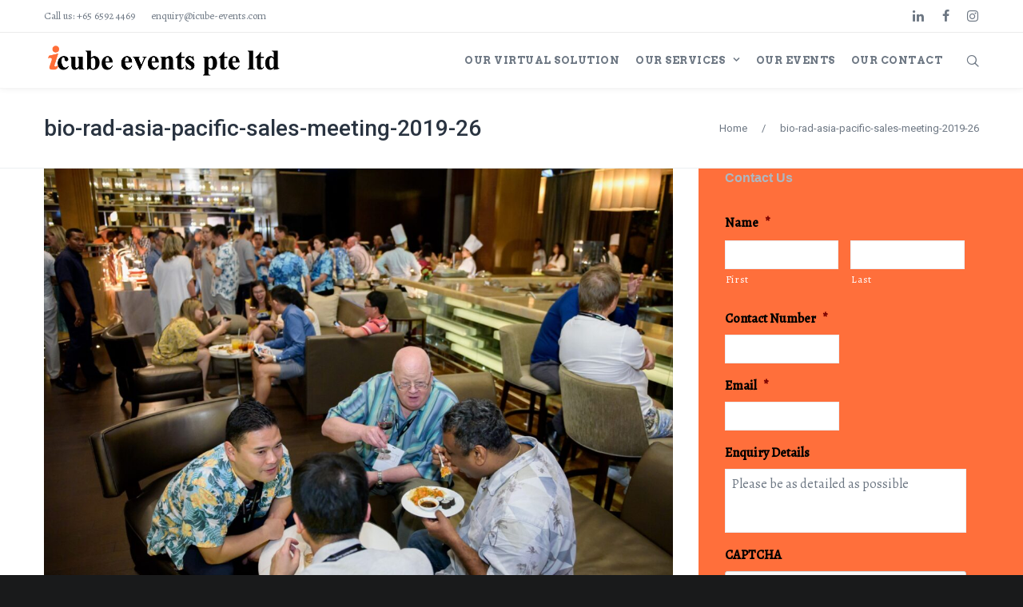

--- FILE ---
content_type: text/html; charset=UTF-8
request_url: https://www.icube-events.com/project/bio-rad-asia-pacific-sales-meeting-2019/attachment/ys_0513_resizerimage2000x1335/
body_size: 23743
content:
<!DOCTYPE html>
<html dir="ltr" lang="en-US" prefix="og: https://ogp.me/ns#">
<head> <script type="text/javascript">if(!gform){document.addEventListener("gform_main_scripts_loaded",function(){gform.scriptsLoaded=!0}),window.addEventListener("DOMContentLoaded",function(){gform.domLoaded=!0});var gform={domLoaded:!1,scriptsLoaded:!1,initializeOnLoaded:function(o){gform.domLoaded&&gform.scriptsLoaded?o():!gform.domLoaded&&gform.scriptsLoaded?window.addEventListener("DOMContentLoaded",o):document.addEventListener("gform_main_scripts_loaded",o)},hooks:{action:{},filter:{}},addAction:function(o,n,r,t){gform.addHook("action",o,n,r,t)},addFilter:function(o,n,r,t){gform.addHook("filter",o,n,r,t)},doAction:function(o){gform.doHook("action",o,arguments)},applyFilters:function(o){return gform.doHook("filter",o,arguments)},removeAction:function(o,n){gform.removeHook("action",o,n)},removeFilter:function(o,n,r){gform.removeHook("filter",o,n,r)},addHook:function(o,n,r,t,i){null==gform.hooks[o][n]&&(gform.hooks[o][n]=[]);var e=gform.hooks[o][n];null==i&&(i=n+"_"+e.length),null==t&&(t=10),gform.hooks[o][n].push({tag:i,callable:r,priority:t})},doHook:function(o,n,r){if(r=Array.prototype.slice.call(r,1),null!=gform.hooks[o][n]){var t,i=gform.hooks[o][n];i.sort(function(o,n){return o.priority-n.priority});for(var e=0;e<i.length;e++)"function"!=typeof(t=i[e].callable)&&(t=window[t]),"action"==o?t.apply(null,r):r[0]=t.apply(null,r)}if("filter"==o)return r[0]},removeHook:function(o,n,r,t){if(null!=gform.hooks[o][n])for(var i=gform.hooks[o][n],e=i.length-1;0<=e;e--)null!=t&&t!=i[e].tag||null!=r&&r!=i[e].priority||i.splice(e,1)}}}</script>
<meta charset="UTF-8">
<meta name="viewport" content="width=device-width, initial-scale=1">
<link rel="profile" href="http://gmpg.org/xfn/11">
<link rel="pingback" href="https://www.icube-events.com/xmlrpc.php">
<title>bio-rad-asia-pacific-sales-meeting-2019-26 | icube events – your trusted events partner</title>
<link data-rocket-preload as="style" href="https://fonts.googleapis.com/css?family=Poppins%3A400%2C500%2C600%2C70%7COpen%20Sans%3A300%2C400%2C600%2C700%7CRoboto%3A400%2C500%2C700%2C900%7CAlegreya%3A400%2C500%7CArvo%3A400%2C700%7CRoboto%20Slab%3A300%7CRoboto%3A500%2C400&#038;subset=latin%2Clatin-ext,latin&#038;display=swap" rel="preload">
<link href="https://fonts.googleapis.com/css?family=Poppins%3A400%2C500%2C600%2C70%7COpen%20Sans%3A300%2C400%2C600%2C700%7CRoboto%3A400%2C500%2C700%2C900%7CAlegreya%3A400%2C500%7CArvo%3A400%2C700%7CRoboto%20Slab%3A300%7CRoboto%3A500%2C400&#038;subset=latin%2Clatin-ext,latin&#038;display=swap" media="print" onload="this.media=&#039;all&#039;" rel="stylesheet">
<noscript data-wpr-hosted-gf-parameters=""><link rel="stylesheet" href="https://fonts.googleapis.com/css?family=Poppins%3A400%2C500%2C600%2C70%7COpen%20Sans%3A300%2C400%2C600%2C700%7CRoboto%3A400%2C500%2C700%2C900%7CAlegreya%3A400%2C500%7CArvo%3A400%2C700%7CRoboto%20Slab%3A300%7CRoboto%3A500%2C400&#038;subset=latin%2Clatin-ext,latin&#038;display=swap"></noscript>

		<!-- All in One SEO Pro 4.9.3 - aioseo.com -->
	<meta name="robots" content="max-image-preview:large" />
	<meta name="author" content="admin"/>
	<meta name="google-site-verification" content="MUGIL4jp5kPgsPmklzOhkPRe7J4AdysUY3MwpIuvxBY" />
	<link rel="canonical" href="https://www.icube-events.com/project/bio-rad-asia-pacific-sales-meeting-2019/attachment/ys_0513_resizerimage2000x1335/" />
	<meta name="generator" content="All in One SEO Pro (AIOSEO) 4.9.3" />
		<meta property="og:locale" content="en_US" />
		<meta property="og:site_name" content="icube events – your trusted events partner | At icube events, we are passionate about creating events with you and your participants in mind. No event is too small or too simple for us" />
		<meta property="og:type" content="article" />
		<meta property="og:title" content="bio-rad-asia-pacific-sales-meeting-2019-26 | icube events – your trusted events partner" />
		<meta property="og:url" content="https://www.icube-events.com/project/bio-rad-asia-pacific-sales-meeting-2019/attachment/ys_0513_resizerimage2000x1335/" />
		<meta property="og:image" content="https://www.icube-events.com/wp-content/uploads/2025/02/Irene-ThaiLab.jpeg" />
		<meta property="og:image:secure_url" content="https://www.icube-events.com/wp-content/uploads/2025/02/Irene-ThaiLab.jpeg" />
		<meta property="og:image:width" content="1200" />
		<meta property="og:image:height" content="1600" />
		<meta property="article:published_time" content="2020-03-11T12:17:50+00:00" />
		<meta property="article:modified_time" content="2020-06-10T02:56:45+00:00" />
		<meta name="twitter:card" content="summary" />
		<meta name="twitter:title" content="bio-rad-asia-pacific-sales-meeting-2019-26 | icube events – your trusted events partner" />
		<meta name="twitter:image" content="https://www.icube-events.com/wp-content/uploads/2025/02/Irene-ThaiLab.jpeg" />
		<script type="application/ld+json" class="aioseo-schema">
			{"@context":"https:\/\/schema.org","@graph":[{"@type":"BreadcrumbList","@id":"https:\/\/www.icube-events.com\/project\/bio-rad-asia-pacific-sales-meeting-2019\/attachment\/ys_0513_resizerimage2000x1335\/#breadcrumblist","itemListElement":[{"@type":"ListItem","@id":"https:\/\/www.icube-events.com#listItem","position":1,"name":"Home","item":"https:\/\/www.icube-events.com","nextItem":{"@type":"ListItem","@id":"https:\/\/www.icube-events.com\/project\/bio-rad-asia-pacific-sales-meeting-2019\/attachment\/ys_0513_resizerimage2000x1335\/#listItem","name":"bio-rad-asia-pacific-sales-meeting-2019-26"}},{"@type":"ListItem","@id":"https:\/\/www.icube-events.com\/project\/bio-rad-asia-pacific-sales-meeting-2019\/attachment\/ys_0513_resizerimage2000x1335\/#listItem","position":2,"name":"bio-rad-asia-pacific-sales-meeting-2019-26","previousItem":{"@type":"ListItem","@id":"https:\/\/www.icube-events.com#listItem","name":"Home"}}]},{"@type":"ItemPage","@id":"https:\/\/www.icube-events.com\/project\/bio-rad-asia-pacific-sales-meeting-2019\/attachment\/ys_0513_resizerimage2000x1335\/#itempage","url":"https:\/\/www.icube-events.com\/project\/bio-rad-asia-pacific-sales-meeting-2019\/attachment\/ys_0513_resizerimage2000x1335\/","name":"bio-rad-asia-pacific-sales-meeting-2019-26 | icube events \u2013 your trusted events partner","inLanguage":"en-US","isPartOf":{"@id":"https:\/\/www.icube-events.com\/#website"},"breadcrumb":{"@id":"https:\/\/www.icube-events.com\/project\/bio-rad-asia-pacific-sales-meeting-2019\/attachment\/ys_0513_resizerimage2000x1335\/#breadcrumblist"},"author":{"@id":"https:\/\/www.icube-events.com\/author\/admin\/#author"},"creator":{"@id":"https:\/\/www.icube-events.com\/author\/admin\/#author"},"datePublished":"2020-03-11T20:17:50+08:00","dateModified":"2020-06-10T10:56:45+08:00"},{"@type":"Organization","@id":"https:\/\/www.icube-events.com\/#organization","name":"icube events pte ltd","description":"icube events \u2013 your trusted events partner At icube events, we are passionate about creating events with you and your participants in mind. No event is too small or too simple for us","url":"https:\/\/www.icube-events.com\/","email":"enquiry@icube-events.com","telephone":"+6565924469","logo":{"@type":"ImageObject","url":"https:\/\/www.icube-events.com\/wp-content\/uploads\/2025\/02\/logoshort-1.jpg","@id":"https:\/\/www.icube-events.com\/project\/bio-rad-asia-pacific-sales-meeting-2019\/attachment\/ys_0513_resizerimage2000x1335\/#organizationLogo","width":1516,"height":252,"caption":"event company in Singapore"},"image":{"@id":"https:\/\/www.icube-events.com\/project\/bio-rad-asia-pacific-sales-meeting-2019\/attachment\/ys_0513_resizerimage2000x1335\/#organizationLogo"},"sameAs":["https:\/\/www.linkedin.com\/company\/icube-events-pte-ltd\/?viewAsMember=true"],"address":{"@id":"https:\/\/www.icube-events.com\/#postaladdress","@type":"PostalAddress","streetAddress":"47 Jalan Pemimpin #02-02 Halcyon 2,","postalCode":"577200","addressLocality":"Singapore","addressCountry":"SG"}},{"@type":"Person","@id":"https:\/\/www.icube-events.com\/author\/admin\/#author","url":"https:\/\/www.icube-events.com\/author\/admin\/","name":"admin","image":{"@type":"ImageObject","url":"https:\/\/secure.gravatar.com\/avatar\/3e40a16fa42788ab35ee8c74443b7b082b57cce9f5c91332ac030add4d279e9e?s=96&d=mm&r=g"}},{"@type":"WebPage","@id":"https:\/\/www.icube-events.com\/project\/bio-rad-asia-pacific-sales-meeting-2019\/attachment\/ys_0513_resizerimage2000x1335\/#webpage","url":"https:\/\/www.icube-events.com\/project\/bio-rad-asia-pacific-sales-meeting-2019\/attachment\/ys_0513_resizerimage2000x1335\/","name":"bio-rad-asia-pacific-sales-meeting-2019-26 | icube events \u2013 your trusted events partner","inLanguage":"en-US","isPartOf":{"@id":"https:\/\/www.icube-events.com\/#website"},"breadcrumb":{"@id":"https:\/\/www.icube-events.com\/project\/bio-rad-asia-pacific-sales-meeting-2019\/attachment\/ys_0513_resizerimage2000x1335\/#breadcrumblist"},"author":{"@id":"https:\/\/www.icube-events.com\/author\/admin\/#author"},"creator":{"@id":"https:\/\/www.icube-events.com\/author\/admin\/#author"},"datePublished":"2020-03-11T20:17:50+08:00","dateModified":"2020-06-10T10:56:45+08:00"},{"@type":"WebSite","@id":"https:\/\/www.icube-events.com\/#website","url":"https:\/\/www.icube-events.com\/","name":"icube events \u2013 your trusted events partner","description":"At icube events, we are passionate about creating events with you and your participants in mind. No event is too small or too simple for us","inLanguage":"en-US","publisher":{"@id":"https:\/\/www.icube-events.com\/#organization"}}]}
		</script>
		<!-- All in One SEO Pro -->

<link rel='dns-prefetch' href='//fonts.googleapis.com' />
<link href='https://fonts.gstatic.com' crossorigin rel='preconnect' />
<link rel="alternate" type="application/rss+xml" title="icube events – your trusted events partner &raquo; Feed" href="https://www.icube-events.com/feed/" />
<link rel="alternate" title="oEmbed (JSON)" type="application/json+oembed" href="https://www.icube-events.com/wp-json/oembed/1.0/embed?url=https%3A%2F%2Fwww.icube-events.com%2Fproject%2Fbio-rad-asia-pacific-sales-meeting-2019%2Fattachment%2Fys_0513_resizerimage2000x1335%2F" />
<link rel="alternate" title="oEmbed (XML)" type="text/xml+oembed" href="https://www.icube-events.com/wp-json/oembed/1.0/embed?url=https%3A%2F%2Fwww.icube-events.com%2Fproject%2Fbio-rad-asia-pacific-sales-meeting-2019%2Fattachment%2Fys_0513_resizerimage2000x1335%2F&#038;format=xml" />
		<!-- This site uses the Google Analytics by MonsterInsights plugin v9.11.1 - Using Analytics tracking - https://www.monsterinsights.com/ -->
							<script src="//www.googletagmanager.com/gtag/js?id=G-PWEVCQEX5L"  data-cfasync="false" data-wpfc-render="false" async></script>
			<script data-cfasync="false" data-wpfc-render="false">
				var mi_version = '9.11.1';
				var mi_track_user = true;
				var mi_no_track_reason = '';
								var MonsterInsightsDefaultLocations = {"page_location":"https:\/\/www.icube-events.com\/project\/bio-rad-asia-pacific-sales-meeting-2019\/attachment\/ys_0513_resizerimage2000x1335\/"};
								if ( typeof MonsterInsightsPrivacyGuardFilter === 'function' ) {
					var MonsterInsightsLocations = (typeof MonsterInsightsExcludeQuery === 'object') ? MonsterInsightsPrivacyGuardFilter( MonsterInsightsExcludeQuery ) : MonsterInsightsPrivacyGuardFilter( MonsterInsightsDefaultLocations );
				} else {
					var MonsterInsightsLocations = (typeof MonsterInsightsExcludeQuery === 'object') ? MonsterInsightsExcludeQuery : MonsterInsightsDefaultLocations;
				}

								var disableStrs = [
										'ga-disable-G-PWEVCQEX5L',
									];

				/* Function to detect opted out users */
				function __gtagTrackerIsOptedOut() {
					for (var index = 0; index < disableStrs.length; index++) {
						if (document.cookie.indexOf(disableStrs[index] + '=true') > -1) {
							return true;
						}
					}

					return false;
				}

				/* Disable tracking if the opt-out cookie exists. */
				if (__gtagTrackerIsOptedOut()) {
					for (var index = 0; index < disableStrs.length; index++) {
						window[disableStrs[index]] = true;
					}
				}

				/* Opt-out function */
				function __gtagTrackerOptout() {
					for (var index = 0; index < disableStrs.length; index++) {
						document.cookie = disableStrs[index] + '=true; expires=Thu, 31 Dec 2099 23:59:59 UTC; path=/';
						window[disableStrs[index]] = true;
					}
				}

				if ('undefined' === typeof gaOptout) {
					function gaOptout() {
						__gtagTrackerOptout();
					}
				}
								window.dataLayer = window.dataLayer || [];

				window.MonsterInsightsDualTracker = {
					helpers: {},
					trackers: {},
				};
				if (mi_track_user) {
					function __gtagDataLayer() {
						dataLayer.push(arguments);
					}

					function __gtagTracker(type, name, parameters) {
						if (!parameters) {
							parameters = {};
						}

						if (parameters.send_to) {
							__gtagDataLayer.apply(null, arguments);
							return;
						}

						if (type === 'event') {
														parameters.send_to = monsterinsights_frontend.v4_id;
							var hookName = name;
							if (typeof parameters['event_category'] !== 'undefined') {
								hookName = parameters['event_category'] + ':' + name;
							}

							if (typeof MonsterInsightsDualTracker.trackers[hookName] !== 'undefined') {
								MonsterInsightsDualTracker.trackers[hookName](parameters);
							} else {
								__gtagDataLayer('event', name, parameters);
							}
							
						} else {
							__gtagDataLayer.apply(null, arguments);
						}
					}

					__gtagTracker('js', new Date());
					__gtagTracker('set', {
						'developer_id.dZGIzZG': true,
											});
					if ( MonsterInsightsLocations.page_location ) {
						__gtagTracker('set', MonsterInsightsLocations);
					}
										__gtagTracker('config', 'G-PWEVCQEX5L', {"forceSSL":"true","link_attribution":"true"} );
										window.gtag = __gtagTracker;										(function () {
						/* https://developers.google.com/analytics/devguides/collection/analyticsjs/ */
						/* ga and __gaTracker compatibility shim. */
						var noopfn = function () {
							return null;
						};
						var newtracker = function () {
							return new Tracker();
						};
						var Tracker = function () {
							return null;
						};
						var p = Tracker.prototype;
						p.get = noopfn;
						p.set = noopfn;
						p.send = function () {
							var args = Array.prototype.slice.call(arguments);
							args.unshift('send');
							__gaTracker.apply(null, args);
						};
						var __gaTracker = function () {
							var len = arguments.length;
							if (len === 0) {
								return;
							}
							var f = arguments[len - 1];
							if (typeof f !== 'object' || f === null || typeof f.hitCallback !== 'function') {
								if ('send' === arguments[0]) {
									var hitConverted, hitObject = false, action;
									if ('event' === arguments[1]) {
										if ('undefined' !== typeof arguments[3]) {
											hitObject = {
												'eventAction': arguments[3],
												'eventCategory': arguments[2],
												'eventLabel': arguments[4],
												'value': arguments[5] ? arguments[5] : 1,
											}
										}
									}
									if ('pageview' === arguments[1]) {
										if ('undefined' !== typeof arguments[2]) {
											hitObject = {
												'eventAction': 'page_view',
												'page_path': arguments[2],
											}
										}
									}
									if (typeof arguments[2] === 'object') {
										hitObject = arguments[2];
									}
									if (typeof arguments[5] === 'object') {
										Object.assign(hitObject, arguments[5]);
									}
									if ('undefined' !== typeof arguments[1].hitType) {
										hitObject = arguments[1];
										if ('pageview' === hitObject.hitType) {
											hitObject.eventAction = 'page_view';
										}
									}
									if (hitObject) {
										action = 'timing' === arguments[1].hitType ? 'timing_complete' : hitObject.eventAction;
										hitConverted = mapArgs(hitObject);
										__gtagTracker('event', action, hitConverted);
									}
								}
								return;
							}

							function mapArgs(args) {
								var arg, hit = {};
								var gaMap = {
									'eventCategory': 'event_category',
									'eventAction': 'event_action',
									'eventLabel': 'event_label',
									'eventValue': 'event_value',
									'nonInteraction': 'non_interaction',
									'timingCategory': 'event_category',
									'timingVar': 'name',
									'timingValue': 'value',
									'timingLabel': 'event_label',
									'page': 'page_path',
									'location': 'page_location',
									'title': 'page_title',
									'referrer' : 'page_referrer',
								};
								for (arg in args) {
																		if (!(!args.hasOwnProperty(arg) || !gaMap.hasOwnProperty(arg))) {
										hit[gaMap[arg]] = args[arg];
									} else {
										hit[arg] = args[arg];
									}
								}
								return hit;
							}

							try {
								f.hitCallback();
							} catch (ex) {
							}
						};
						__gaTracker.create = newtracker;
						__gaTracker.getByName = newtracker;
						__gaTracker.getAll = function () {
							return [];
						};
						__gaTracker.remove = noopfn;
						__gaTracker.loaded = true;
						window['__gaTracker'] = __gaTracker;
					})();
									} else {
										console.log("");
					(function () {
						function __gtagTracker() {
							return null;
						}

						window['__gtagTracker'] = __gtagTracker;
						window['gtag'] = __gtagTracker;
					})();
									}
			</script>
							<!-- / Google Analytics by MonsterInsights -->
		<style id='wp-img-auto-sizes-contain-inline-css'>
img:is([sizes=auto i],[sizes^="auto," i]){contain-intrinsic-size:3000px 1500px}
/*# sourceURL=wp-img-auto-sizes-contain-inline-css */
</style>
<style id='wp-emoji-styles-inline-css'>

	img.wp-smiley, img.emoji {
		display: inline !important;
		border: none !important;
		box-shadow: none !important;
		height: 1em !important;
		width: 1em !important;
		margin: 0 0.07em !important;
		vertical-align: -0.1em !important;
		background: none !important;
		padding: 0 !important;
	}
/*# sourceURL=wp-emoji-styles-inline-css */
</style>
<style id='wp-block-library-inline-css'>
:root{--wp-block-synced-color:#7a00df;--wp-block-synced-color--rgb:122,0,223;--wp-bound-block-color:var(--wp-block-synced-color);--wp-editor-canvas-background:#ddd;--wp-admin-theme-color:#007cba;--wp-admin-theme-color--rgb:0,124,186;--wp-admin-theme-color-darker-10:#006ba1;--wp-admin-theme-color-darker-10--rgb:0,107,160.5;--wp-admin-theme-color-darker-20:#005a87;--wp-admin-theme-color-darker-20--rgb:0,90,135;--wp-admin-border-width-focus:2px}@media (min-resolution:192dpi){:root{--wp-admin-border-width-focus:1.5px}}.wp-element-button{cursor:pointer}:root .has-very-light-gray-background-color{background-color:#eee}:root .has-very-dark-gray-background-color{background-color:#313131}:root .has-very-light-gray-color{color:#eee}:root .has-very-dark-gray-color{color:#313131}:root .has-vivid-green-cyan-to-vivid-cyan-blue-gradient-background{background:linear-gradient(135deg,#00d084,#0693e3)}:root .has-purple-crush-gradient-background{background:linear-gradient(135deg,#34e2e4,#4721fb 50%,#ab1dfe)}:root .has-hazy-dawn-gradient-background{background:linear-gradient(135deg,#faaca8,#dad0ec)}:root .has-subdued-olive-gradient-background{background:linear-gradient(135deg,#fafae1,#67a671)}:root .has-atomic-cream-gradient-background{background:linear-gradient(135deg,#fdd79a,#004a59)}:root .has-nightshade-gradient-background{background:linear-gradient(135deg,#330968,#31cdcf)}:root .has-midnight-gradient-background{background:linear-gradient(135deg,#020381,#2874fc)}:root{--wp--preset--font-size--normal:16px;--wp--preset--font-size--huge:42px}.has-regular-font-size{font-size:1em}.has-larger-font-size{font-size:2.625em}.has-normal-font-size{font-size:var(--wp--preset--font-size--normal)}.has-huge-font-size{font-size:var(--wp--preset--font-size--huge)}.has-text-align-center{text-align:center}.has-text-align-left{text-align:left}.has-text-align-right{text-align:right}.has-fit-text{white-space:nowrap!important}#end-resizable-editor-section{display:none}.aligncenter{clear:both}.items-justified-left{justify-content:flex-start}.items-justified-center{justify-content:center}.items-justified-right{justify-content:flex-end}.items-justified-space-between{justify-content:space-between}.screen-reader-text{border:0;clip-path:inset(50%);height:1px;margin:-1px;overflow:hidden;padding:0;position:absolute;width:1px;word-wrap:normal!important}.screen-reader-text:focus{background-color:#ddd;clip-path:none;color:#444;display:block;font-size:1em;height:auto;left:5px;line-height:normal;padding:15px 23px 14px;text-decoration:none;top:5px;width:auto;z-index:100000}html :where(.has-border-color){border-style:solid}html :where([style*=border-top-color]){border-top-style:solid}html :where([style*=border-right-color]){border-right-style:solid}html :where([style*=border-bottom-color]){border-bottom-style:solid}html :where([style*=border-left-color]){border-left-style:solid}html :where([style*=border-width]){border-style:solid}html :where([style*=border-top-width]){border-top-style:solid}html :where([style*=border-right-width]){border-right-style:solid}html :where([style*=border-bottom-width]){border-bottom-style:solid}html :where([style*=border-left-width]){border-left-style:solid}html :where(img[class*=wp-image-]){height:auto;max-width:100%}:where(figure){margin:0 0 1em}html :where(.is-position-sticky){--wp-admin--admin-bar--position-offset:var(--wp-admin--admin-bar--height,0px)}@media screen and (max-width:600px){html :where(.is-position-sticky){--wp-admin--admin-bar--position-offset:0px}}

/*# sourceURL=wp-block-library-inline-css */
</style><style id='global-styles-inline-css'>
:root{--wp--preset--aspect-ratio--square: 1;--wp--preset--aspect-ratio--4-3: 4/3;--wp--preset--aspect-ratio--3-4: 3/4;--wp--preset--aspect-ratio--3-2: 3/2;--wp--preset--aspect-ratio--2-3: 2/3;--wp--preset--aspect-ratio--16-9: 16/9;--wp--preset--aspect-ratio--9-16: 9/16;--wp--preset--color--black: #000000;--wp--preset--color--cyan-bluish-gray: #abb8c3;--wp--preset--color--white: #ffffff;--wp--preset--color--pale-pink: #f78da7;--wp--preset--color--vivid-red: #cf2e2e;--wp--preset--color--luminous-vivid-orange: #ff6900;--wp--preset--color--luminous-vivid-amber: #fcb900;--wp--preset--color--light-green-cyan: #7bdcb5;--wp--preset--color--vivid-green-cyan: #00d084;--wp--preset--color--pale-cyan-blue: #8ed1fc;--wp--preset--color--vivid-cyan-blue: #0693e3;--wp--preset--color--vivid-purple: #9b51e0;--wp--preset--gradient--vivid-cyan-blue-to-vivid-purple: linear-gradient(135deg,rgb(6,147,227) 0%,rgb(155,81,224) 100%);--wp--preset--gradient--light-green-cyan-to-vivid-green-cyan: linear-gradient(135deg,rgb(122,220,180) 0%,rgb(0,208,130) 100%);--wp--preset--gradient--luminous-vivid-amber-to-luminous-vivid-orange: linear-gradient(135deg,rgb(252,185,0) 0%,rgb(255,105,0) 100%);--wp--preset--gradient--luminous-vivid-orange-to-vivid-red: linear-gradient(135deg,rgb(255,105,0) 0%,rgb(207,46,46) 100%);--wp--preset--gradient--very-light-gray-to-cyan-bluish-gray: linear-gradient(135deg,rgb(238,238,238) 0%,rgb(169,184,195) 100%);--wp--preset--gradient--cool-to-warm-spectrum: linear-gradient(135deg,rgb(74,234,220) 0%,rgb(151,120,209) 20%,rgb(207,42,186) 40%,rgb(238,44,130) 60%,rgb(251,105,98) 80%,rgb(254,248,76) 100%);--wp--preset--gradient--blush-light-purple: linear-gradient(135deg,rgb(255,206,236) 0%,rgb(152,150,240) 100%);--wp--preset--gradient--blush-bordeaux: linear-gradient(135deg,rgb(254,205,165) 0%,rgb(254,45,45) 50%,rgb(107,0,62) 100%);--wp--preset--gradient--luminous-dusk: linear-gradient(135deg,rgb(255,203,112) 0%,rgb(199,81,192) 50%,rgb(65,88,208) 100%);--wp--preset--gradient--pale-ocean: linear-gradient(135deg,rgb(255,245,203) 0%,rgb(182,227,212) 50%,rgb(51,167,181) 100%);--wp--preset--gradient--electric-grass: linear-gradient(135deg,rgb(202,248,128) 0%,rgb(113,206,126) 100%);--wp--preset--gradient--midnight: linear-gradient(135deg,rgb(2,3,129) 0%,rgb(40,116,252) 100%);--wp--preset--font-size--small: 13px;--wp--preset--font-size--medium: 20px;--wp--preset--font-size--large: 36px;--wp--preset--font-size--x-large: 42px;--wp--preset--spacing--20: 0.44rem;--wp--preset--spacing--30: 0.67rem;--wp--preset--spacing--40: 1rem;--wp--preset--spacing--50: 1.5rem;--wp--preset--spacing--60: 2.25rem;--wp--preset--spacing--70: 3.38rem;--wp--preset--spacing--80: 5.06rem;--wp--preset--shadow--natural: 6px 6px 9px rgba(0, 0, 0, 0.2);--wp--preset--shadow--deep: 12px 12px 50px rgba(0, 0, 0, 0.4);--wp--preset--shadow--sharp: 6px 6px 0px rgba(0, 0, 0, 0.2);--wp--preset--shadow--outlined: 6px 6px 0px -3px rgb(255, 255, 255), 6px 6px rgb(0, 0, 0);--wp--preset--shadow--crisp: 6px 6px 0px rgb(0, 0, 0);}:where(.is-layout-flex){gap: 0.5em;}:where(.is-layout-grid){gap: 0.5em;}body .is-layout-flex{display: flex;}.is-layout-flex{flex-wrap: wrap;align-items: center;}.is-layout-flex > :is(*, div){margin: 0;}body .is-layout-grid{display: grid;}.is-layout-grid > :is(*, div){margin: 0;}:where(.wp-block-columns.is-layout-flex){gap: 2em;}:where(.wp-block-columns.is-layout-grid){gap: 2em;}:where(.wp-block-post-template.is-layout-flex){gap: 1.25em;}:where(.wp-block-post-template.is-layout-grid){gap: 1.25em;}.has-black-color{color: var(--wp--preset--color--black) !important;}.has-cyan-bluish-gray-color{color: var(--wp--preset--color--cyan-bluish-gray) !important;}.has-white-color{color: var(--wp--preset--color--white) !important;}.has-pale-pink-color{color: var(--wp--preset--color--pale-pink) !important;}.has-vivid-red-color{color: var(--wp--preset--color--vivid-red) !important;}.has-luminous-vivid-orange-color{color: var(--wp--preset--color--luminous-vivid-orange) !important;}.has-luminous-vivid-amber-color{color: var(--wp--preset--color--luminous-vivid-amber) !important;}.has-light-green-cyan-color{color: var(--wp--preset--color--light-green-cyan) !important;}.has-vivid-green-cyan-color{color: var(--wp--preset--color--vivid-green-cyan) !important;}.has-pale-cyan-blue-color{color: var(--wp--preset--color--pale-cyan-blue) !important;}.has-vivid-cyan-blue-color{color: var(--wp--preset--color--vivid-cyan-blue) !important;}.has-vivid-purple-color{color: var(--wp--preset--color--vivid-purple) !important;}.has-black-background-color{background-color: var(--wp--preset--color--black) !important;}.has-cyan-bluish-gray-background-color{background-color: var(--wp--preset--color--cyan-bluish-gray) !important;}.has-white-background-color{background-color: var(--wp--preset--color--white) !important;}.has-pale-pink-background-color{background-color: var(--wp--preset--color--pale-pink) !important;}.has-vivid-red-background-color{background-color: var(--wp--preset--color--vivid-red) !important;}.has-luminous-vivid-orange-background-color{background-color: var(--wp--preset--color--luminous-vivid-orange) !important;}.has-luminous-vivid-amber-background-color{background-color: var(--wp--preset--color--luminous-vivid-amber) !important;}.has-light-green-cyan-background-color{background-color: var(--wp--preset--color--light-green-cyan) !important;}.has-vivid-green-cyan-background-color{background-color: var(--wp--preset--color--vivid-green-cyan) !important;}.has-pale-cyan-blue-background-color{background-color: var(--wp--preset--color--pale-cyan-blue) !important;}.has-vivid-cyan-blue-background-color{background-color: var(--wp--preset--color--vivid-cyan-blue) !important;}.has-vivid-purple-background-color{background-color: var(--wp--preset--color--vivid-purple) !important;}.has-black-border-color{border-color: var(--wp--preset--color--black) !important;}.has-cyan-bluish-gray-border-color{border-color: var(--wp--preset--color--cyan-bluish-gray) !important;}.has-white-border-color{border-color: var(--wp--preset--color--white) !important;}.has-pale-pink-border-color{border-color: var(--wp--preset--color--pale-pink) !important;}.has-vivid-red-border-color{border-color: var(--wp--preset--color--vivid-red) !important;}.has-luminous-vivid-orange-border-color{border-color: var(--wp--preset--color--luminous-vivid-orange) !important;}.has-luminous-vivid-amber-border-color{border-color: var(--wp--preset--color--luminous-vivid-amber) !important;}.has-light-green-cyan-border-color{border-color: var(--wp--preset--color--light-green-cyan) !important;}.has-vivid-green-cyan-border-color{border-color: var(--wp--preset--color--vivid-green-cyan) !important;}.has-pale-cyan-blue-border-color{border-color: var(--wp--preset--color--pale-cyan-blue) !important;}.has-vivid-cyan-blue-border-color{border-color: var(--wp--preset--color--vivid-cyan-blue) !important;}.has-vivid-purple-border-color{border-color: var(--wp--preset--color--vivid-purple) !important;}.has-vivid-cyan-blue-to-vivid-purple-gradient-background{background: var(--wp--preset--gradient--vivid-cyan-blue-to-vivid-purple) !important;}.has-light-green-cyan-to-vivid-green-cyan-gradient-background{background: var(--wp--preset--gradient--light-green-cyan-to-vivid-green-cyan) !important;}.has-luminous-vivid-amber-to-luminous-vivid-orange-gradient-background{background: var(--wp--preset--gradient--luminous-vivid-amber-to-luminous-vivid-orange) !important;}.has-luminous-vivid-orange-to-vivid-red-gradient-background{background: var(--wp--preset--gradient--luminous-vivid-orange-to-vivid-red) !important;}.has-very-light-gray-to-cyan-bluish-gray-gradient-background{background: var(--wp--preset--gradient--very-light-gray-to-cyan-bluish-gray) !important;}.has-cool-to-warm-spectrum-gradient-background{background: var(--wp--preset--gradient--cool-to-warm-spectrum) !important;}.has-blush-light-purple-gradient-background{background: var(--wp--preset--gradient--blush-light-purple) !important;}.has-blush-bordeaux-gradient-background{background: var(--wp--preset--gradient--blush-bordeaux) !important;}.has-luminous-dusk-gradient-background{background: var(--wp--preset--gradient--luminous-dusk) !important;}.has-pale-ocean-gradient-background{background: var(--wp--preset--gradient--pale-ocean) !important;}.has-electric-grass-gradient-background{background: var(--wp--preset--gradient--electric-grass) !important;}.has-midnight-gradient-background{background: var(--wp--preset--gradient--midnight) !important;}.has-small-font-size{font-size: var(--wp--preset--font-size--small) !important;}.has-medium-font-size{font-size: var(--wp--preset--font-size--medium) !important;}.has-large-font-size{font-size: var(--wp--preset--font-size--large) !important;}.has-x-large-font-size{font-size: var(--wp--preset--font-size--x-large) !important;}
/*# sourceURL=global-styles-inline-css */
</style>

<style id='classic-theme-styles-inline-css'>
/*! This file is auto-generated */
.wp-block-button__link{color:#fff;background-color:#32373c;border-radius:9999px;box-shadow:none;text-decoration:none;padding:calc(.667em + 2px) calc(1.333em + 2px);font-size:1.125em}.wp-block-file__button{background:#32373c;color:#fff;text-decoration:none}
/*# sourceURL=/wp-includes/css/classic-themes.min.css */
</style>
<link data-minify="1" rel='stylesheet' id='cesis-style-css' href='https://www.icube-events.com/wp-content/cache/min/1/wp-content/themes/cesis/style.css?ver=1750223219' media='all' />
<link data-minify="1" rel='stylesheet' id='custom-style-css' href='https://www.icube-events.com/wp-content/cache/min/1/wp-content/themes/cesis/css/cesis_media_queries.css?ver=1750223220' media='all' />
<link data-minify="1" rel='stylesheet' id='cesis-plugins-css' href='https://www.icube-events.com/wp-content/cache/min/1/wp-content/themes/cesis/css/cesis_plugins.css?ver=1750223226' media='all' />
<link data-minify="1" rel='stylesheet' id='cesis-icons-css' href='https://www.icube-events.com/wp-content/cache/min/1/wp-content/themes/cesis/includes/fonts/cesis_icons/cesis_icons.css?ver=1750223229' media='all' />

<link rel='stylesheet' id='cesis-dynamic-css' href='https://www.icube-events.com/wp-admin/admin-ajax.php?action=cesis_dynamic_css&#038;ver=1.8.73' media='all' />
<link data-minify="1" rel='stylesheet' id='redux-field-dev-icnselect-cesis_social_icons-font-end-css' href='https://www.icube-events.com/wp-content/cache/min/1/wp-content/themes/cesis/admin/redux-extensions/extensions/dev_iconselect/dev_iconselect/include/fontawesome/css/font-awesome-social.css?ver=1750223243' media='all' />
<link data-minify="1" rel='stylesheet' id='redux-field-dev-icnselect-cesis_staff_social-font-end-css' href='https://www.icube-events.com/wp-content/cache/min/1/wp-content/themes/cesis/admin/redux-extensions/extensions/dev_iconselect/dev_iconselect/include/fontawesome/css/font-awesome-social.css?ver=1750223243' media='all' />

<script src="https://www.icube-events.com/wp-content/plugins/google-analytics-for-wordpress/assets/js/frontend-gtag.min.js?ver=9.11.1" id="monsterinsights-frontend-script-js" async data-wp-strategy="async"></script>
<script data-cfasync="false" data-wpfc-render="false" id='monsterinsights-frontend-script-js-extra'>var monsterinsights_frontend = {"js_events_tracking":"true","download_extensions":"doc,pdf,ppt,zip,xls,docx,pptx,xlsx","inbound_paths":"[{\"path\":\"\\\/go\\\/\",\"label\":\"affiliate\"},{\"path\":\"\\\/recommend\\\/\",\"label\":\"affiliate\"}]","home_url":"https:\/\/www.icube-events.com","hash_tracking":"false","v4_id":"G-PWEVCQEX5L"};</script>
<script src="https://www.icube-events.com/wp-includes/js/jquery/jquery.min.js?ver=3.7.1" id="jquery-core-js"></script>
<script src="https://www.icube-events.com/wp-includes/js/jquery/jquery-migrate.min.js?ver=3.4.1" id="jquery-migrate-js"></script>
<script src="https://www.icube-events.com/wp-content/plugins/revslider/public/assets/js/rbtools.min.js?ver=6.6.14" async id="tp-tools-js"></script>
<script src="https://www.icube-events.com/wp-content/plugins/revslider/public/assets/js/rs6.min.js?ver=6.6.14" async id="revmin-js"></script>
<link rel="https://api.w.org/" href="https://www.icube-events.com/wp-json/" /><link rel="alternate" title="JSON" type="application/json" href="https://www.icube-events.com/wp-json/wp/v2/media/9796" /><link rel="EditURI" type="application/rsd+xml" title="RSD" href="https://www.icube-events.com/xmlrpc.php?rsd" />
<meta name="generator" content="WordPress 6.9" />
<link rel='shortlink' href='https://www.icube-events.com/?p=9796' />
<!-- Google tag (gtag.js) -->
<script async src="https://www.googletagmanager.com/gtag/js?id=G-E50S4VD6ZX"></script>
<script>
  window.dataLayer = window.dataLayer || [];
  function gtag(){dataLayer.push(arguments);}
  gtag('js', new Date());

  gtag('config', 'G-E50S4VD6ZX');
</script><meta name="generator" content="Powered by WPBakery Page Builder - drag and drop page builder for WordPress."/>
<meta name="generator" content="Powered by Slider Revolution 6.6.14 - responsive, Mobile-Friendly Slider Plugin for WordPress with comfortable drag and drop interface." />
<link rel="icon" href="https://www.icube-events.com/wp-content/uploads/2020/11/cropped-icube-logo-01-512x512-1-32x32.png" sizes="32x32" />
<link rel="icon" href="https://www.icube-events.com/wp-content/uploads/2020/11/cropped-icube-logo-01-512x512-1-192x192.png" sizes="192x192" />
<link rel="apple-touch-icon" href="https://www.icube-events.com/wp-content/uploads/2020/11/cropped-icube-logo-01-512x512-1-180x180.png" />
<meta name="msapplication-TileImage" content="https://www.icube-events.com/wp-content/uploads/2020/11/cropped-icube-logo-01-512x512-1-270x270.png" />
<script>function setREVStartSize(e){
			//window.requestAnimationFrame(function() {
				window.RSIW = window.RSIW===undefined ? window.innerWidth : window.RSIW;
				window.RSIH = window.RSIH===undefined ? window.innerHeight : window.RSIH;
				try {
					var pw = document.getElementById(e.c).parentNode.offsetWidth,
						newh;
					pw = pw===0 || isNaN(pw) || (e.l=="fullwidth" || e.layout=="fullwidth") ? window.RSIW : pw;
					e.tabw = e.tabw===undefined ? 0 : parseInt(e.tabw);
					e.thumbw = e.thumbw===undefined ? 0 : parseInt(e.thumbw);
					e.tabh = e.tabh===undefined ? 0 : parseInt(e.tabh);
					e.thumbh = e.thumbh===undefined ? 0 : parseInt(e.thumbh);
					e.tabhide = e.tabhide===undefined ? 0 : parseInt(e.tabhide);
					e.thumbhide = e.thumbhide===undefined ? 0 : parseInt(e.thumbhide);
					e.mh = e.mh===undefined || e.mh=="" || e.mh==="auto" ? 0 : parseInt(e.mh,0);
					if(e.layout==="fullscreen" || e.l==="fullscreen")
						newh = Math.max(e.mh,window.RSIH);
					else{
						e.gw = Array.isArray(e.gw) ? e.gw : [e.gw];
						for (var i in e.rl) if (e.gw[i]===undefined || e.gw[i]===0) e.gw[i] = e.gw[i-1];
						e.gh = e.el===undefined || e.el==="" || (Array.isArray(e.el) && e.el.length==0)? e.gh : e.el;
						e.gh = Array.isArray(e.gh) ? e.gh : [e.gh];
						for (var i in e.rl) if (e.gh[i]===undefined || e.gh[i]===0) e.gh[i] = e.gh[i-1];
											
						var nl = new Array(e.rl.length),
							ix = 0,
							sl;
						e.tabw = e.tabhide>=pw ? 0 : e.tabw;
						e.thumbw = e.thumbhide>=pw ? 0 : e.thumbw;
						e.tabh = e.tabhide>=pw ? 0 : e.tabh;
						e.thumbh = e.thumbhide>=pw ? 0 : e.thumbh;
						for (var i in e.rl) nl[i] = e.rl[i]<window.RSIW ? 0 : e.rl[i];
						sl = nl[0];
						for (var i in nl) if (sl>nl[i] && nl[i]>0) { sl = nl[i]; ix=i;}
						var m = pw>(e.gw[ix]+e.tabw+e.thumbw) ? 1 : (pw-(e.tabw+e.thumbw)) / (e.gw[ix]);
						newh =  (e.gh[ix] * m) + (e.tabh + e.thumbh);
					}
					var el = document.getElementById(e.c);
					if (el!==null && el) el.style.height = newh+"px";
					el = document.getElementById(e.c+"_wrapper");
					if (el!==null && el) {
						el.style.height = newh+"px";
						el.style.display = "block";
					}
				} catch(e){
					console.log("Failure at Presize of Slider:" + e)
				}
			//});
		  };</script>
<noscript><style> .wpb_animate_when_almost_visible { opacity: 1; }</style></noscript><link rel='stylesheet' id='redux-custom-fonts-css-css' href='//www.icube-events.com/wp-content/uploads/redux/custom-fonts/fonts.css?ver=1768504893' media='all' />
<link data-minify="1" rel='stylesheet' id='rs-plugin-settings-css' href='https://www.icube-events.com/wp-content/cache/min/1/wp-content/plugins/revslider/public/assets/css/rs6.css?ver=1750223254' media='all' />
<style id='rs-plugin-settings-inline-css'>
#rs-demo-id {}
/*# sourceURL=rs-plugin-settings-inline-css */
</style>
<meta name="generator" content="WP Rocket 3.20.3" data-wpr-features="wpr_minify_js wpr_minify_css wpr_cdn wpr_preload_links wpr_desktop" /></head>

<body class="attachment wp-singular attachment-template-default single single-attachment postid-9796 attachmentid-9796 attachment-jpeg wp-theme-cesis  full_header_sticky cesis_menu_use_dda cesis_has_topbar cesis_has_header no-touch cesis_lightbox_lg wpb-js-composer js-comp-ver-6.13.0 vc_responsive">
<div data-rocket-location-hash="696c1ca1a57050757d157802b0017fa4" id="wrap_all">


<div id="header_container" class="cesis_opaque_header" >

<header data-rocket-location-hash="63de073c665537daf425bc84924dda0f" id="cesis_header" class="top-header cesis_sticky  cesis_header_shrink cesis_header_shadow">

<div class="header_top_bar">
  <div class="cesis_container">
    <div class="top_bar_left">
    <div class="top_bar_phone"><a href="tel:6592 4469">Call us: +65 6592 4469</a></div><div class="top_bar_email"><a href="mailto:enquiry@icube-events.com">enquiry@icube-events.com</a></div>

    </div>
    <div class="top_bar_right">

      <div class="top_bar_si"><span class="cesis_social_icons cesis_simple"><a href="https://www.linkedin.com/company/icube-events-pte-ltd/about/" target="_blank" class="fa fa-linkedin"></a><a href="https://www.facebook.com/IcubeEvents/" target="_blank" class="fa fa-facebook"></a><a href="https://www.instagram.com/icube.events" target="_blank" class="fa fa-instagram"></a></span></div>
     </div>
  </div>
  <!-- .cesis_container -->
</div>
<!-- .header_top_bar -->
<div class="header_main">
  <div class="cesis_container">
    <div class="header_logo logo_left">
      		<div id="logo_img">
			<a href="https://www.icube-events.com">
				<img class="white_logo desktop_logo" src="https://www.icube-events.com/wp-content/uploads/2020/09/icube-events-logo.png" alt="icube events – your trusted events partner" title="icube events – your trusted events partner"/>
				<img class="dark_logo desktop_logo" src="https://www.icube-events.com/wp-content/uploads/2020/09/icube-events-logo.png" alt="icube events – your trusted events partner" title="icube events – your trusted events partner"/>
				<img class="mobile_logo" src="https://www.icube-events.com/wp-content/uploads/2020/09/icube-events-logo.png" alt="icube events – your trusted events partner" title="icube events – your trusted events partner"/>
			</a>
		</div>

		
		  <div class="cesis_menu_button cesis_mobile_menu_switch"><span class="lines"></span></div>
			    </div>
    <!-- .header_logo -->

          <div class="tt-header-additional tt-main-additional additional_simple logo_left nav_bottom_borderx edge_border ">
			<span class="cesis_search_icon ">
			<ul class="sm smart_menu search-menu sm-vertical">
				<li><a href="#" class="cesis_open_s_overlay"><i class="fa fa-search2"></i><span class="cesis_desktop_hidden"><span>Search</span></span></a>
					<ul class="cesis_dropdown cesis_desktop_hidden">
						<li>
							<form role="search" method="get" class="search-form" action="https://www.icube-events.com">
								<input type="search" class="search-field" placeholder="Search …" value="" name="s">
							</form>
						</li>
					</ul>
				</li>
			</ul>
			</span></div>
        <!-- .tt-main-additional -->

    <nav id="site-navigation" class="tt-main-navigation logo_left menu_right nav_bottom_borderx edge_border">
      <div class="menu-main-ct"><ul id="main-menu" class="main-menu sm smart_menu"><li class="   menu-item menu-item-type-post_type menu-item-object-page menu-item-11049 " ><a href="https://www.icube-events.com/our-virtual-solution/"><span>Our Virtual Solution</span></a></li>
<li class="   menu-item menu-item-type-post_type menu-item-object-page menu-item-has-children menu-item-10966 " ><a href="https://www.icube-events.com/our-services/"><span>Our Services</span></a>
<ul class="sub-menu">
	<li class="   menu-item menu-item-type-post_type menu-item-object-page menu-item-10972 " ><a href="https://www.icube-events.com/our-services/event-management/"><span>Event Management</span></a></li>
	<li class="   menu-item menu-item-type-post_type menu-item-object-page menu-item-10971 " ><a href="https://www.icube-events.com/our-services/event-logistics/"><span>Event Logistics</span></a></li>
	<li class="   menu-item menu-item-type-post_type menu-item-object-page menu-item-10976 " ><a href="https://www.icube-events.com/our-services/event-marketing/"><span>Event Marketing</span></a></li>
	<li class="   menu-item menu-item-type-post_type menu-item-object-page menu-item-10970 " ><a href="https://www.icube-events.com/our-services/hospitality-management/"><span>Hospitality Management</span></a></li>
	<li class="   menu-item menu-item-type-post_type menu-item-object-page menu-item-10975 " ><a href="https://www.icube-events.com/our-services/design-and-event-collateral/"><span>Design &#038; Event Collateral</span></a></li>
	<li class="   menu-item menu-item-type-post_type menu-item-object-page menu-item-10969 " ><a href="https://www.icube-events.com/our-services/exhibition/"><span>Exhibition</span></a></li>
</ul>
</li>
<li class="   menu-item menu-item-type-post_type menu-item-object-page menu-item-10965 " ><a href="https://www.icube-events.com/our-events/"><span>Our Events</span></a></li>
<li class="   menu-item menu-item-type-post_type menu-item-object-page menu-item-9441 " ><a href="https://www.icube-events.com/our-contact/"><span>Our Contact</span></a></li>
</ul></div>    </nav>
    <!-- #site-navigation -->

  </div>
  <!-- .cesis_container -->
</div>
<!-- .header_main -->
<div class="header_mobile ">
  <nav id="mobile-navigation" class="tt-mobile-navigation">
    <div class="menu-mobile-ct"><ul id="mobile-menu" class="mobile-menu sm smart_menu"><li class="   menu-item menu-item-type-post_type menu-item-object-page menu-item-11049 " ><a href="https://www.icube-events.com/our-virtual-solution/"><span>Our Virtual Solution</span></a></li>
<li class="   menu-item menu-item-type-post_type menu-item-object-page menu-item-has-children menu-item-10966 " ><a href="https://www.icube-events.com/our-services/"><span>Our Services</span></a>
<ul class="sub-menu">
	<li class="   menu-item menu-item-type-post_type menu-item-object-page menu-item-10972 " ><a href="https://www.icube-events.com/our-services/event-management/"><span>Event Management</span></a></li>
	<li class="   menu-item menu-item-type-post_type menu-item-object-page menu-item-10971 " ><a href="https://www.icube-events.com/our-services/event-logistics/"><span>Event Logistics</span></a></li>
	<li class="   menu-item menu-item-type-post_type menu-item-object-page menu-item-10976 " ><a href="https://www.icube-events.com/our-services/event-marketing/"><span>Event Marketing</span></a></li>
	<li class="   menu-item menu-item-type-post_type menu-item-object-page menu-item-10970 " ><a href="https://www.icube-events.com/our-services/hospitality-management/"><span>Hospitality Management</span></a></li>
	<li class="   menu-item menu-item-type-post_type menu-item-object-page menu-item-10975 " ><a href="https://www.icube-events.com/our-services/design-and-event-collateral/"><span>Design &#038; Event Collateral</span></a></li>
	<li class="   menu-item menu-item-type-post_type menu-item-object-page menu-item-10969 " ><a href="https://www.icube-events.com/our-services/exhibition/"><span>Exhibition</span></a></li>
</ul>
</li>
<li class="   menu-item menu-item-type-post_type menu-item-object-page menu-item-10965 " ><a href="https://www.icube-events.com/our-events/"><span>Our Events</span></a></li>
<li class="   menu-item menu-item-type-post_type menu-item-object-page menu-item-9441 " ><a href="https://www.icube-events.com/our-contact/"><span>Our Contact</span></a></li>
</ul></div>  </nav>
  <!-- #site-navigation -->

  <div class="tt-mobile-additional">
	  	<span class="cesis_search_icon">
	  	<ul class="sm smart_menu search-menu sm-vertical cesis_search_dropdown">
	    	<li><a href="#" class="cesis_open_s_overlay"><span><i class="fa fa-search2"></i><span>Search</span></span></a>
	    		<ul class="cesis_dropdown">
	      		<li>
	        		<form role="search" method="get" class="search-form" action="https://www.icube-events.com">
	          		<input type="search" class="search-field" placeholder="Search …" value="" name="s">
	        		</form>
	      		</li>
	    		</ul>
	    	</li>
	  	</ul>
	  	</span></div>

  <!-- .tt-mmobile-additional -->

</div>
<!-- .header_mobile -->

</header>
<!-- #cesis_header -->
</div>
<!-- #header_container -->
<div data-rocket-location-hash="11ac2bcf4418fb328dfc3f7fa28813f3" id="main-content" class="main-container">
<div class=' title_layout_one title_alignment_center page_title_container' {wrapper_attributes}><div class='cesis_container'><div class='title_ctn'><h1 class='main-title entry-title'><a href='https://www.icube-events.com/project/bio-rad-asia-pacific-sales-meeting-2019/attachment/ys_0513_resizerimage2000x1335/' rel='bookmark' title='Permanent Link: bio-rad-asia-pacific-sales-meeting-2019-26' >bio-rad-asia-pacific-sales-meeting-2019-26</a></h1></div><div class="breadcrumb_container" itemprop="breadcrumb" itemscope itemtype="http://schema.org/BreadcrumbList"><ul itemtype="http://schema.org/BreadcrumbList" itemscope=""><li itemprop="itemListElement" itemscope itemtype="http://schema.org/ListItem"><a itemprop="item" title="Home" href="https://www.icube-events.com">Home</a></li><li itemprop="itemListElement" itemscope itemtype="http://schema.org/ListItem"><span class="bc_separator">/</span><a itemprop="item" href="https://www.icube-events.com/project/bio-rad-asia-pacific-sales-meeting-2019/attachment/ys_0513_resizerimage2000x1335/">bio-rad-asia-pacific-sales-meeting-2019-26</a><span class="bc_separator">/</span></li></ul></div></div></div>
<main data-rocket-location-hash="bfb1096d7d706300a21f1da4400916ca" id="cesis_main" class="site-main vc_full_width_row_container" role="main">
  <div class="cesis_container classic_container">
    
    <div class="article_ctn r_sidebar has_sidebar">
						<div class="cesis_blog_m_thumbnail">
					<div class="cesis_gallery_img" data-src="">
					<img alt="" src="https://www.icube-events.com/wp-content/uploads/2020/03/YS_0513_ResizerImage2000X1335-scaled-1200x800.jpg"/>					</div>
				</div>
			
<article id="post-9796" class="post-9796 attachment type-attachment status-inherit hentry">
	<header class="entry-header">
    	<h2 class="entry-title">bio-rad-asia-pacific-sales-meeting-2019-26</h2>
	</header><!-- .entry-header -->

	<div class="entry-content">
		<p class="attachment"><a href='https://www.icube-events.com/wp-content/uploads/2020/03/YS_0513_ResizerImage2000X1335-scaled.jpg'><img fetchpriority="high" decoding="async" width="300" height="200" src="https://www.icube-events.com/wp-content/uploads/2020/03/YS_0513_ResizerImage2000X1335-300x200.jpg" class="attachment-medium size-medium" alt="icube events_bio rad asia pacific sales meeting casual welcome dinner reception and sitting buffet style dinner" srcset="https://www.icube-events.com/wp-content/uploads/2020/03/YS_0513_ResizerImage2000X1335-300x200.jpg 300w, https://www.icube-events.com/wp-content/uploads/2020/03/YS_0513_ResizerImage2000X1335-1024x683.jpg 1024w, https://www.icube-events.com/wp-content/uploads/2020/03/YS_0513_ResizerImage2000X1335-768x513.jpg 768w, https://www.icube-events.com/wp-content/uploads/2020/03/YS_0513_ResizerImage2000X1335-1536x1025.jpg 1536w, https://www.icube-events.com/wp-content/uploads/2020/03/YS_0513_ResizerImage2000X1335-2048x1367.jpg 2048w" sizes="(max-width: 300px) 100vw, 300px" title="bio-rad-asia-pacific-sales-meeting-2019-26 | icube events – your trusted events partner" /></a></p>
			</div><!-- .entry-content -->
    <footer class="entry-footer">	<div class="sp_info_ctn">
						<span class="cesis_blog_m_author">admin</span><span class="cesis_blog_m_date">March 11, 2020</span><span class="cesis_blog_m_comment"><a href="https://www.icube-events.com/project/bio-rad-asia-pacific-sales-meeting-2019/attachment/ys_0513_resizerimage2000x1335/#respond">0 comments</a></span>						</div>
			<div class="sp_catags_ctn">
			<div class="sp_tags_ctn">
					</div>
		</div>
	      <div class="share_ctn"><h3>Share</h3>
           <div class="cesis_share_box grey transparent rounded">
           <span class="cesis_share_facebook" style="width:calc((100%/7) - (8.5714285714286px))" > <a target="_blank" onClick="popup = window.open('http://www.facebook.com/sharer.php?u=https://www.icube-events.com/project/bio-rad-asia-pacific-sales-meeting-2019/attachment/ys_0513_resizerimage2000x1335/&amp;t=bio-rad-asia-pacific-sales-meeting-2019-26', 'PopupPage', 'height=450,width=500,scrollbars=yes,resizable=yes'); return false" href="#"><i class="fa fa-facebook"></i></a>
         </span>

           <span class="cesis_share_twitter" style="width:calc((100%/7) - (8.5714285714286px))"> <a target="_blank" onClick="popup = window.open('https://twitter.com/intent/tweet?text=bio-rad-asia-pacific-sales-meeting-2019-26 https://www.icube-events.com/project/bio-rad-asia-pacific-sales-meeting-2019/attachment/ys_0513_resizerimage2000x1335/', 'PopupPage', 'height=450,width=500,scrollbars=yes,resizable=yes'); return false" href="#"><i class="fa fa-twitter"></i></a>
         </span>

           <span class="cesis_share_pinterest" style="width:calc((100%/7) - (8.5714285714286px))"> <a target="_blank" onClick="popup = window.open('https://pinterest.com/pin/create/bookmarklet/?url=https://www.icube-events.com/project/bio-rad-asia-pacific-sales-meeting-2019/attachment/ys_0513_resizerimage2000x1335/&amp;title=bio-rad-asia-pacific-sales-meeting-2019-26', 'PopupPage', 'height=450,width=500,scrollbars=yes,resizable=yes'); return false" href="#"><i class="fa fa-pinterest"></i></a>
         </span>

           <span class="cesis_share_linkedin" style="width:calc((100%/7) - (8.5714285714286px))"> <a target="_blank" onClick="popup = window.open('http://linkedin.com/shareArticle?mini=true&amp;url=https://www.icube-events.com/project/bio-rad-asia-pacific-sales-meeting-2019/attachment/ys_0513_resizerimage2000x1335/&amp;title=bio-rad-asia-pacific-sales-meeting-2019-26', 'PopupPage', 'height=450,width=500,scrollbars=yes,resizable=yes'); return false" href="#"><i class="fa fa-linkedin"></i></a>
         </span>

           <span class="cesis_share_reddit" style="width:calc((100%/7) - (8.5714285714286px))"> <a target="_blank" onClick="popup = window.open('http://reddit.com/submit?url=https://www.icube-events.com/project/bio-rad-asia-pacific-sales-meeting-2019/attachment/ys_0513_resizerimage2000x1335/&amp;title=bio-rad-asia-pacific-sales-meeting-2019-26', 'PopupPage', 'height=450,width=500,scrollbars=yes,resizable=yes'); return false" href="#"><i class="fa fa-reddit"></i></a>
         </span>

           <span class="cesis_share_tumblr" style="width:calc((100%/7) - (8.5714285714286px))"> <a target="_blank" onClick="popup = window.open('https://www.tumblr.com/widgets/share/tool?posttype=link&amp;title=bio-rad-asia-pacific-sales-meeting-2019-26&amp;caption=bio-rad-asia-pacific-sales-meeting-2019-26&amp;content=https://www.icube-events.com/project/bio-rad-asia-pacific-sales-meeting-2019/attachment/ys_0513_resizerimage2000x1335/&amp;canonicalUrl=https://www.icube-events.com/project/bio-rad-asia-pacific-sales-meeting-2019/attachment/ys_0513_resizerimage2000x1335/&amp;shareSource=tumblr_share_button', 'PopupPage', 'height=450,width=500,scrollbars=yes,resizable=yes'); return false" href="#"><i class="fa fa-tumblr"></i></a>
         </span>

           <span class="cesis_share_mail" style="width:calc((100%/7) - (8.5714285714286px))"> <a target="_blank" onClick="popup = window.open('mailto:?subject=bio-rad-asia-pacific-sales-meeting-2019-26&amp;body=https://www.icube-events.com/project/bio-rad-asia-pacific-sales-meeting-2019/attachment/ys_0513_resizerimage2000x1335/', 'PopupPage', 'height=450,width=500,scrollbars=yes,resizable=yes'); return false" href="#"><i class="fa fa-paper-plane-o"></i></a>
          </span>

       </div>

				</div>
			</footer><!-- .entry-footer -->
</article><!-- #post-## -->
<div id="comments" class="comments-area comments-layout-eight">
	<div id="respond" class="comment-respond">
		<h3 id="reply-title" class="comment-reply-title">Add Comment <small><a rel="nofollow" id="cancel-comment-reply-link" href="/project/bio-rad-asia-pacific-sales-meeting-2019/attachment/ys_0513_resizerimage2000x1335/#respond" style="display:none;">Cancel reply</a></small></h3><form action="https://www.icube-events.com/wp-comments-post.php" method="post" id="commentform" class="comment-form"><label for="comment">Comment *</label><textarea id="comment" name="comment" class="single_post_comment" placeholder=""  aria-required="true" required="required"></textarea><div class="cesis_comments_fieds"><div class="single_post_author"><label for="author">Name *</label><input id="author"  name="author" type="text" value=""   aria-required='true' /></div>
<div class="single_post_email"><label for="email">Email *</label><input id="email"  name="email" type="text" value=""  aria-required='true' /></div>
<div class="single_post_url"><label for="url">Website</label><input id="url" name="url" type="text" value=""  /></div></div>
<p class="comment-form-cookies-consent"><input id="wp-comment-cookies-consent" name="wp-comment-cookies-consent" type="checkbox" value="yes" /> <label for="wp-comment-cookies-consent">Save my name, email, and website in this browser for the next time I comment.</label></p>
<p class="form-submit"><input name="submit" type="submit" id="submit" class="cesis_btn" value="Post comment" /> <input type='hidden' name='comment_post_ID' value='9796' id='comment_post_ID' />
<input type='hidden' name='comment_parent' id='comment_parent' value='0' />
</p></form>	</div><!-- #respond -->
	</div>
<!-- #comments -->
    </div>
        <div class="sidebar_ctn r_sidebar  sidebar_expanded">
    <aside class="main-sidebar sidebar_layout_one" role="complementary">

  <section id="gform_widget-3" class="cesis_widget gform_widget"><h2 class="cesis_widget_title">Contact Us</h2><link rel='stylesheet' id='gforms_reset_css-css' href='https://www.icube-events.com/wp-content/plugins/gravityforms/legacy/css/formreset.min.css?ver=2.5.5.1' media='all' />
<link rel='stylesheet' id='gforms_formsmain_css-css' href='https://www.icube-events.com/wp-content/plugins/gravityforms/legacy/css/formsmain.min.css?ver=2.5.5.1' media='all' />
<link rel='stylesheet' id='gforms_ready_class_css-css' href='https://www.icube-events.com/wp-content/plugins/gravityforms/legacy/css/readyclass.min.css?ver=2.5.5.1' media='all' />
<link rel='stylesheet' id='gforms_browsers_css-css' href='https://www.icube-events.com/wp-content/plugins/gravityforms/legacy/css/browsers.min.css?ver=2.5.5.1' media='all' />
<script src="https://www.icube-events.com/wp-includes/js/dist/dom-ready.min.js?ver=f77871ff7694fffea381" id="wp-dom-ready-js"></script>
<script src="https://www.icube-events.com/wp-includes/js/dist/hooks.min.js?ver=dd5603f07f9220ed27f1" id="wp-hooks-js"></script>
<script src="https://www.icube-events.com/wp-includes/js/dist/i18n.min.js?ver=c26c3dc7bed366793375" id="wp-i18n-js"></script>
<script id="wp-i18n-js-after">
wp.i18n.setLocaleData( { 'text direction\u0004ltr': [ 'ltr' ] } );
//# sourceURL=wp-i18n-js-after
</script>
<script src="https://www.icube-events.com/wp-includes/js/dist/a11y.min.js?ver=cb460b4676c94bd228ed" id="wp-a11y-js"></script>
<script defer='defer' src="https://www.icube-events.com/wp-content/plugins/gravityforms/js/jquery.json.min.js?ver=2.5.5.1" id="gform_json-js"></script>
<script id="gform_gravityforms-js-extra">
var gform_i18n = {"datepicker":{"days":{"monday":"Mon","tuesday":"Tue","wednesday":"Wed","thursday":"Thu","friday":"Fri","saturday":"Sat","sunday":"Sun"},"months":{"january":"January","february":"February","march":"March","april":"April","may":"May","june":"June","july":"July","august":"August","september":"September","october":"October","november":"November","december":"December"}}};
var gf_global = {"gf_currency_config":{"name":"Singapore Dollar","symbol_left":"$","symbol_right":"","symbol_padding":" ","thousand_separator":",","decimal_separator":".","decimals":2},"base_url":"https://www.icube-events.com/wp-content/plugins/gravityforms","number_formats":[],"spinnerUrl":"https://www.icube-events.com/wp-content/plugins/gravityforms/images/spinner.svg","strings":{"newRowAdded":"New row added.","rowRemoved":"Row removed","formSaved":"The form has been saved.  The content contains the link to return and complete the form."}};
//# sourceURL=gform_gravityforms-js-extra
</script>
<script defer='defer' src="https://www.icube-events.com/wp-content/plugins/gravityforms/js/gravityforms.min.js?ver=2.5.5.1" id="gform_gravityforms-js"></script>
<script defer='defer' src="https://www.icube-events.com/wp-content/plugins/gravityforms/js/placeholders.jquery.min.js?ver=2.5.5.1" id="gform_placeholder-js"></script>
<style type="text/css">body #gform_wrapper_1 .gform_footer .gform_button,body #gform_wrapper_1 .gform_page_footer .gform_button,body #gform_wrapper_1 .gform_page_footer .gform_previous_button,body #gform_wrapper_1 .gform_page_footer .gform_next_button,body #gform_wrapper_1 .gfield#field_submit .gform-button{border-style: solid;color:#0a0a0a;background-color:#ff6f3b;border-width: 0px;}body #gform_wrapper_1 .gform_footer .gform_button:hover,body #gform_wrapper_1 .gform_page_footer .gform_button:hover,body #gform_wrapper_1 .gform_page_footer .gform_previous_button:hover,body #gform_wrapper_1 .gform_page_footer .gform_next_button:hover,body #gform_wrapper_1 .gfield#field_submit .gform-button:hover {border-style: solid;border-style: solid;}body #gform_wrapper_1 .gform_footer button.mdc-button:hover {}body #gform_wrapper_1 .gform_footer,body #gform_wrapper_1 .gform_page_footer,body #gform_wrapper_1 #field_submit.gfield {text-align:left;justify-content:left;}body #gform_wrapper_1 .gform_body .gform_fields .gfield .gfield_label {color:#000000;}body #gform_wrapper_1 .gform_body .gform_fields .gfield .ginput_complex .ginput_full label,body #gform_wrapper_1 .gform_body .gform_fields .gfield .ginput_complex .ginput_right label,body #gform_wrapper_1 .gform_body .gform_fields .gfield .ginput_complex .ginput_left label,body #gform_wrapper_1 .gform_body .gform_fields .gfield .name_first label,body #gform_wrapper_1 .gform_body .gform_fields .gfield .name_prefix label,body #gform_wrapper_1 .gform_body .gform_fields .gfield .name_middle label,body #gform_wrapper_1 .gform_body .gform_fields .gfield .name_suffix label,body #gform_wrapper_1 .gform_body .gform_fields .gfield .name_last label,body #gform_wrapper_1 .gform_body .gform_fields .gfield .address_line_1 label,body #gform_wrapper_1 .gform_body .gform_fields .gfield .address_line_2 label,body #gform_wrapper_1 .gform_body .gform_fields .gfield .address_city label,body #gform_wrapper_1 .gform_body .gform_fields .gfield .address_state label,body #gform_wrapper_1 .gform_body .gform_fields .gfield .address_zip label,body #gform_wrapper_1 .gform_body .gform_fields .gfield .address_country label,body #gform_wrapper_1 .gform_body .gform_fields .gfield .gfield_time_hour label,body #gform_wrapper_1 .gform_body .gform_fields .gfield .gfield_time_minute label,body #gform_wrapper_1 .gform_body .gform_fields .gfield .gfield_date_month label,body #gform_wrapper_1 .gform_body .gform_fields .gfield .gfield_date_day label,body #gform_wrapper_1 .gform_body .gform_fields .gfield .gfield_date_year label {color:#ffffff;}/* Styling for Tablets */@media only screen and ( max-width: 800px ) and ( min-width:481px ) {}/* Styling for phones */@media only screen and ( max-width: 480px ) {}/*Option to add custom CSS */</style><script type="text/javascript"></script>
                <div class='gf_browser_chrome gform_wrapper gform_legacy_markup_wrapper' id='gform_wrapper_1' ><form method='post' enctype='multipart/form-data'  id='gform_1'  action='/project/bio-rad-asia-pacific-sales-meeting-2019/attachment/ys_0513_resizerimage2000x1335/' >
                        <div class='gform_body gform-body'><ul id='gform_fields_1' class='gform_fields top_label form_sublabel_below description_below'><li id="field_1_5" class="gfield gfield_contains_required field_sublabel_below field_description_below gfield_visibility_visible" ><label class='gfield_label gfield_label_before_complex'  >Name<span class="gfield_required"><span class="gfield_required gfield_required_asterisk">*</span></span></label><div class='ginput_complex ginput_container no_prefix has_first_name no_middle_name has_last_name no_suffix gf_name_has_2 ginput_container_name' id='input_1_5'>
                            
                            <span id='input_1_5_3_container' class='name_first' >
                                                    <input type='text' name='input_5.3' id='input_1_5_3' value='' aria-label='First name'   aria-required='true'     />
                                                    <label for='input_1_5_3' >First</label>
                                                </span>
                            
                            <span id='input_1_5_6_container' class='name_last' >
                                                    <input type='text' name='input_5.6' id='input_1_5_6' value='' aria-label='Last name'   aria-required='true'     />
                                                    <label for='input_1_5_6' >Last</label>
                                                </span>
                            
                        </div></li><li id="field_1_2" class="gfield gfield_contains_required field_sublabel_below field_description_below gfield_visibility_visible" ><label class='gfield_label' for='input_1_2' >Contact Number<span class="gfield_required"><span class="gfield_required gfield_required_asterisk">*</span></span></label><div class='ginput_container ginput_container_text'><input name='input_2' id='input_1_2' type='text' value='' class='medium'     aria-required="true" aria-invalid="false"   /> </div></li><li id="field_1_4" class="gfield gfield_contains_required field_sublabel_below field_description_below gfield_visibility_visible" ><label class='gfield_label' for='input_1_4' >Email<span class="gfield_required"><span class="gfield_required gfield_required_asterisk">*</span></span></label><div class='ginput_container ginput_container_email'>
                            <input name='input_4' id='input_1_4' type='text' value='' class='medium'    aria-required="true" aria-invalid="false"  />
                        </div></li><li id="field_1_7" class="gfield field_sublabel_below field_description_below gfield_visibility_visible" ><label class='gfield_label' for='input_1_7' >Enquiry Details</label><div class='ginput_container ginput_container_textarea'><textarea name='input_7' id='input_1_7' class='textarea small'    placeholder='Please be as detailed as possible'  aria-invalid="false"   rows='10' cols='50'></textarea></div></li><li id="field_1_8" class="gfield field_sublabel_below field_description_below gfield_visibility_visible" ><label class='gfield_label' for='input_1_8' >CAPTCHA</label><div id='input_1_8' class='ginput_container ginput_recaptcha' data-sitekey='6LfE9tAUAAAAAHPVEjP-R3yZKadkCirn4n3pXjh8'  data-theme='light' data-tabindex='0'  data-badge=''></div></li><li id="field_1_9" class="gfield gform_validation_container field_sublabel_below field_description_below gfield_visibility_visible" ><label class='gfield_label' for='input_1_9' >Comments</label><div class='ginput_container'><input name='input_9' id='input_1_9' type='text' value='' /></div><div class='gfield_description' id='gfield_description_1_9'>This field is for validation purposes and should be left unchanged.</div></li></ul></div>
        <div class='gform_footer top_label'> <input type='submit' id='gform_submit_button_1' class='gform_button button' value='Submit'  onclick='if(window["gf_submitting_1"]){return false;}  window["gf_submitting_1"]=true;  ' onkeypress='if( event.keyCode == 13 ){ if(window["gf_submitting_1"]){return false;} window["gf_submitting_1"]=true;  jQuery("#gform_1").trigger("submit",[true]); }' /> 
            <input type='hidden' class='gform_hidden' name='is_submit_1' value='1' />
            <input type='hidden' class='gform_hidden' name='gform_submit' value='1' />
            
            <input type='hidden' class='gform_hidden' name='gform_unique_id' value='' />
            <input type='hidden' class='gform_hidden' name='state_1' value='WyJbXSIsIjVmYTI4ZGYxZmU4MWYxOGFjMmEyNjQyMmJhNGVmMTA3Il0=' />
            <input type='hidden' class='gform_hidden' name='gform_target_page_number_1' id='gform_target_page_number_1' value='0' />
            <input type='hidden' class='gform_hidden' name='gform_source_page_number_1' id='gform_source_page_number_1' value='1' />
            <input type='hidden' name='gform_field_values' value='' />
            
        </div>
                        </form>
                        </div></section></aside>
<!-- aside -->
    </div>
        </div>
  <!-- .cesis_container -->
</main>
<!-- #cesis_main -->

	</div><!-- #content -->

	<footer data-rocket-location-hash="896e2b02002b1971c3fa486701916a56" id="cesis_colophon" class="site-footer scrollmagic-pin-spacer no">



	</footer><!-- #cesis_colophon -->
 	 <a id="cesis_to_top"><i class="fa-angle-up"></i></a>
 </div><!-- #wrapp_all -->
<div data-rocket-location-hash="3ea1d098544d557d99b0b719fdd47af2" class="cesis_search_overlay">
	<div data-rocket-location-hash="4910d1e4f12c5ec962c5781935c32664" class="cesis_menu_button cesis_search_close open"><span class="lines"></span></div>
	<div data-rocket-location-hash="cc7e943c51c0b47ef6d7e22f3e8f7ae7" class="cesis_search_container">

		
			<form role="search" method="get" class="search-form" action="https://www.icube-events.com">
							<div>
								<input type="search" class="search-field" placeholder="Search …" value="" name="s">
								<input type="submit" class="search-submit" value="">
								<i class="fa fa-search2"></i>
							</div>
			</form>	</div>
</div>

		<script>
			window.RS_MODULES = window.RS_MODULES || {};
			window.RS_MODULES.modules = window.RS_MODULES.modules || {};
			window.RS_MODULES.waiting = window.RS_MODULES.waiting || [];
			window.RS_MODULES.defered = false;
			window.RS_MODULES.moduleWaiting = window.RS_MODULES.moduleWaiting || {};
			window.RS_MODULES.type = 'compiled';
		</script>
		<script type="speculationrules">
{"prefetch":[{"source":"document","where":{"and":[{"href_matches":"/*"},{"not":{"href_matches":["/wp-*.php","/wp-admin/*","/wp-content/uploads/*","/wp-content/*","/wp-content/plugins/*","/wp-content/themes/cesis/*","/*\\?(.+)"]}},{"not":{"selector_matches":"a[rel~=\"nofollow\"]"}},{"not":{"selector_matches":".no-prefetch, .no-prefetch a"}}]},"eagerness":"conservative"}]}
</script>
<script id="rocket-browser-checker-js-after">
"use strict";var _createClass=function(){function defineProperties(target,props){for(var i=0;i<props.length;i++){var descriptor=props[i];descriptor.enumerable=descriptor.enumerable||!1,descriptor.configurable=!0,"value"in descriptor&&(descriptor.writable=!0),Object.defineProperty(target,descriptor.key,descriptor)}}return function(Constructor,protoProps,staticProps){return protoProps&&defineProperties(Constructor.prototype,protoProps),staticProps&&defineProperties(Constructor,staticProps),Constructor}}();function _classCallCheck(instance,Constructor){if(!(instance instanceof Constructor))throw new TypeError("Cannot call a class as a function")}var RocketBrowserCompatibilityChecker=function(){function RocketBrowserCompatibilityChecker(options){_classCallCheck(this,RocketBrowserCompatibilityChecker),this.passiveSupported=!1,this._checkPassiveOption(this),this.options=!!this.passiveSupported&&options}return _createClass(RocketBrowserCompatibilityChecker,[{key:"_checkPassiveOption",value:function(self){try{var options={get passive(){return!(self.passiveSupported=!0)}};window.addEventListener("test",null,options),window.removeEventListener("test",null,options)}catch(err){self.passiveSupported=!1}}},{key:"initRequestIdleCallback",value:function(){!1 in window&&(window.requestIdleCallback=function(cb){var start=Date.now();return setTimeout(function(){cb({didTimeout:!1,timeRemaining:function(){return Math.max(0,50-(Date.now()-start))}})},1)}),!1 in window&&(window.cancelIdleCallback=function(id){return clearTimeout(id)})}},{key:"isDataSaverModeOn",value:function(){return"connection"in navigator&&!0===navigator.connection.saveData}},{key:"supportsLinkPrefetch",value:function(){var elem=document.createElement("link");return elem.relList&&elem.relList.supports&&elem.relList.supports("prefetch")&&window.IntersectionObserver&&"isIntersecting"in IntersectionObserverEntry.prototype}},{key:"isSlowConnection",value:function(){return"connection"in navigator&&"effectiveType"in navigator.connection&&("2g"===navigator.connection.effectiveType||"slow-2g"===navigator.connection.effectiveType)}}]),RocketBrowserCompatibilityChecker}();
//# sourceURL=rocket-browser-checker-js-after
</script>
<script id="rocket-preload-links-js-extra">
var RocketPreloadLinksConfig = {"excludeUris":"/(?:.+/)?feed(?:/(?:.+/?)?)?$|/(?:.+/)?embed/|/(index.php/)?(.*)wp-json(/.*|$)|/refer/|/go/|/recommend/|/recommends/","usesTrailingSlash":"1","imageExt":"jpg|jpeg|gif|png|tiff|bmp|webp|avif|pdf|doc|docx|xls|xlsx|php","fileExt":"jpg|jpeg|gif|png|tiff|bmp|webp|avif|pdf|doc|docx|xls|xlsx|php|html|htm","siteUrl":"https://www.icube-events.com","onHoverDelay":"100","rateThrottle":"3"};
//# sourceURL=rocket-preload-links-js-extra
</script>
<script id="rocket-preload-links-js-after">
(function() {
"use strict";var r="function"==typeof Symbol&&"symbol"==typeof Symbol.iterator?function(e){return typeof e}:function(e){return e&&"function"==typeof Symbol&&e.constructor===Symbol&&e!==Symbol.prototype?"symbol":typeof e},e=function(){function i(e,t){for(var n=0;n<t.length;n++){var i=t[n];i.enumerable=i.enumerable||!1,i.configurable=!0,"value"in i&&(i.writable=!0),Object.defineProperty(e,i.key,i)}}return function(e,t,n){return t&&i(e.prototype,t),n&&i(e,n),e}}();function i(e,t){if(!(e instanceof t))throw new TypeError("Cannot call a class as a function")}var t=function(){function n(e,t){i(this,n),this.browser=e,this.config=t,this.options=this.browser.options,this.prefetched=new Set,this.eventTime=null,this.threshold=1111,this.numOnHover=0}return e(n,[{key:"init",value:function(){!this.browser.supportsLinkPrefetch()||this.browser.isDataSaverModeOn()||this.browser.isSlowConnection()||(this.regex={excludeUris:RegExp(this.config.excludeUris,"i"),images:RegExp(".("+this.config.imageExt+")$","i"),fileExt:RegExp(".("+this.config.fileExt+")$","i")},this._initListeners(this))}},{key:"_initListeners",value:function(e){-1<this.config.onHoverDelay&&document.addEventListener("mouseover",e.listener.bind(e),e.listenerOptions),document.addEventListener("mousedown",e.listener.bind(e),e.listenerOptions),document.addEventListener("touchstart",e.listener.bind(e),e.listenerOptions)}},{key:"listener",value:function(e){var t=e.target.closest("a"),n=this._prepareUrl(t);if(null!==n)switch(e.type){case"mousedown":case"touchstart":this._addPrefetchLink(n);break;case"mouseover":this._earlyPrefetch(t,n,"mouseout")}}},{key:"_earlyPrefetch",value:function(t,e,n){var i=this,r=setTimeout(function(){if(r=null,0===i.numOnHover)setTimeout(function(){return i.numOnHover=0},1e3);else if(i.numOnHover>i.config.rateThrottle)return;i.numOnHover++,i._addPrefetchLink(e)},this.config.onHoverDelay);t.addEventListener(n,function e(){t.removeEventListener(n,e,{passive:!0}),null!==r&&(clearTimeout(r),r=null)},{passive:!0})}},{key:"_addPrefetchLink",value:function(i){return this.prefetched.add(i.href),new Promise(function(e,t){var n=document.createElement("link");n.rel="prefetch",n.href=i.href,n.onload=e,n.onerror=t,document.head.appendChild(n)}).catch(function(){})}},{key:"_prepareUrl",value:function(e){if(null===e||"object"!==(void 0===e?"undefined":r(e))||!1 in e||-1===["http:","https:"].indexOf(e.protocol))return null;var t=e.href.substring(0,this.config.siteUrl.length),n=this._getPathname(e.href,t),i={original:e.href,protocol:e.protocol,origin:t,pathname:n,href:t+n};return this._isLinkOk(i)?i:null}},{key:"_getPathname",value:function(e,t){var n=t?e.substring(this.config.siteUrl.length):e;return n.startsWith("/")||(n="/"+n),this._shouldAddTrailingSlash(n)?n+"/":n}},{key:"_shouldAddTrailingSlash",value:function(e){return this.config.usesTrailingSlash&&!e.endsWith("/")&&!this.regex.fileExt.test(e)}},{key:"_isLinkOk",value:function(e){return null!==e&&"object"===(void 0===e?"undefined":r(e))&&(!this.prefetched.has(e.href)&&e.origin===this.config.siteUrl&&-1===e.href.indexOf("?")&&-1===e.href.indexOf("#")&&!this.regex.excludeUris.test(e.href)&&!this.regex.images.test(e.href))}}],[{key:"run",value:function(){"undefined"!=typeof RocketPreloadLinksConfig&&new n(new RocketBrowserCompatibilityChecker({capture:!0,passive:!0}),RocketPreloadLinksConfig).init()}}]),n}();t.run();
}());

//# sourceURL=rocket-preload-links-js-after
</script>
<script data-minify="1" src="https://www.icube-events.com/wp-content/cache/min/1/wp-content/themes/cesis/js/cesis_collapse.js?ver=1750223256" id="collapse-js"></script>
<script data-minify="1" src="https://www.icube-events.com/wp-content/cache/min/1/wp-content/themes/cesis/js/cesis_countup.js?ver=1750223256" id="countup-js"></script>
<script data-minify="1" src="https://www.icube-events.com/wp-content/cache/min/1/wp-content/themes/cesis/js/cesis_easing.js?ver=1750223256" id="easing-js"></script>
<script data-minify="1" src="https://www.icube-events.com/wp-content/cache/min/1/wp-content/themes/cesis/js/cesis_fittext.js?ver=1750223256" id="fittext-js"></script>
<script data-minify="1" src="https://www.icube-events.com/wp-content/cache/min/1/wp-content/themes/cesis/js/fitvids.js?ver=1750223257" id="fitvids-js"></script>
<script data-minify="1" src="https://www.icube-events.com/wp-content/cache/min/1/wp-content/themes/cesis/js/fonticonpicker.js?ver=1750223257" id="fonticonpicker-js"></script>
<script data-minify="1" src="https://www.icube-events.com/wp-content/cache/min/1/wp-content/themes/cesis/js/lightgallery.js?ver=1750223258" id="lightgallery-js"></script>
<script data-minify="1" src="https://www.icube-events.com/wp-content/cache/min/1/wp-content/themes/cesis/js/owlcarousel.js?ver=1750223260" id="owlcarousel-js"></script>
<script data-minify="1" src="https://www.icube-events.com/wp-content/cache/min/1/wp-content/themes/cesis/js/scrollmagic.js?ver=1750223266" id="scrollmagic-js"></script>
<script data-minify="1" src="https://www.icube-events.com/wp-content/cache/min/1/wp-content/themes/cesis/js/cesis_transition.js?ver=1750223266" id="transition-js"></script>
<script data-minify="1" src="https://www.icube-events.com/wp-content/cache/min/1/wp-content/themes/cesis/js/smartmenus.js?ver=1750223267" id="smartmenus-js"></script>
<script src="https://www.icube-events.com/wp-includes/js/imagesloaded.min.js?ver=5.0.0" id="imagesloaded-js"></script>
<script data-minify="1" src="https://www.icube-events.com/wp-content/cache/min/1/wp-content/themes/cesis/js/isotope.js?ver=1750223270" id="cesis-isotope-js"></script>
<script data-minify="1" src="https://www.icube-events.com/wp-content/cache/min/1/wp-content/themes/cesis/js/waypoints.js?ver=1750223271" id="cesis-waypoints-js"></script>
<script id="cesis-custom-js-extra">
var cesis_ajax_val = {"ajaxurl":"https://www.icube-events.com/wp-admin/admin-ajax.php","noposts":"No more posts","loading":"Loading","loadmore":"Load more","nonce":"170f55b24e","zilla_likes_nonce":"be45d11817"};
//# sourceURL=cesis-custom-js-extra
</script>
<script data-minify="1" src="https://www.icube-events.com/wp-content/cache/min/1/wp-content/themes/cesis/js/cesis_custom.js?ver=1750223274" id="cesis-custom-js"></script>
<script src="https://www.icube-events.com/wp-includes/js/comment-reply.min.js?ver=6.9" id="comment-reply-js" async data-wp-strategy="async" fetchpriority="low"></script>
<script id="joinchat-lite-js-before">
var joinchat_obj = {"settings":{"telephone":"6588574682","whatsapp_web":true,"message_send":"Hi Skystage, I have questions about my next virtual event."}};
//# sourceURL=joinchat-lite-js-before
</script>
<script src="https://www.icube-events.com/wp-content/plugins/creame-whatsapp-me/public/js/joinchat-lite.min.js?ver=6.0.9" id="joinchat-lite-js" defer data-wp-strategy="defer" fetchpriority="low"></script>
<script defer='defer' src="https://www.google.com/recaptcha/api.js?hl=en&amp;render=explicit&amp;ver=6.9" id="gform_recaptcha-js"></script>
<script type='text/javascript'> gform.initializeOnLoaded( function() { jQuery(document).on('gform_post_render', function(event, formId, currentPage){if(formId == 1) {if(typeof Placeholders != 'undefined'){
                        Placeholders.enable();
                    }} } );jQuery(document).bind('gform_post_conditional_logic', function(event, formId, fields, isInit){} ) } );</script><script type='text/javascript'> gform.initializeOnLoaded( function() { jQuery(document).trigger('gform_post_render', [1, 1]) } ); </script>		<script type="text/javascript">
			( function() {
				function setCaptchaPostRenderListener() {
					jQuery( document ).on( 'gform_post_render', init );
				}
				function init() {
					setCaptchaPostRenderListener();
					var gfRecaptchaPoller = setInterval( function() {
						if ( ! window.grecaptcha || ! window.grecaptcha.render ) {
							return;
						}
						renderRecaptcha();
						clearInterval( gfRecaptchaPoller );
					}, 100 );
				}
				if ( window.jQuery ) {
					init();
				} else {
					gform.initializeOnLoaded( init );
				}
			} )();
		</script>

		
<script>var rocket_beacon_data = {"ajax_url":"https:\/\/www.icube-events.com\/wp-admin\/admin-ajax.php","nonce":"9df2aece8b","url":"https:\/\/www.icube-events.com\/project\/bio-rad-asia-pacific-sales-meeting-2019\/attachment\/ys_0513_resizerimage2000x1335","is_mobile":false,"width_threshold":1600,"height_threshold":700,"delay":500,"debug":null,"status":{"atf":true,"lrc":true,"preconnect_external_domain":true},"elements":"img, video, picture, p, main, div, li, svg, section, header, span","lrc_threshold":1800,"preconnect_external_domain_elements":["link","script","iframe"],"preconnect_external_domain_exclusions":["static.cloudflareinsights.com","rel=\"profile\"","rel=\"preconnect\"","rel=\"dns-prefetch\"","rel=\"icon\""]}</script><script data-name="wpr-wpr-beacon" src='https://www.icube-events.com/wp-content/plugins/wp-rocket/assets/js/wpr-beacon.min.js' async></script></body>
</html>

<!-- This website is like a Rocket, isn't it? Performance optimized by WP Rocket. Learn more: https://wp-rocket.me -->

--- FILE ---
content_type: text/html; charset=utf-8
request_url: https://www.google.com/recaptcha/api2/anchor?ar=1&k=6LfE9tAUAAAAAHPVEjP-R3yZKadkCirn4n3pXjh8&co=aHR0cHM6Ly93d3cuaWN1YmUtZXZlbnRzLmNvbTo0NDM.&hl=en&v=9TiwnJFHeuIw_s0wSd3fiKfN&theme=light&size=normal&anchor-ms=20000&execute-ms=30000&cb=k37hmgoh9fli
body_size: 48929
content:
<!DOCTYPE HTML><html dir="ltr" lang="en"><head><meta http-equiv="Content-Type" content="text/html; charset=UTF-8">
<meta http-equiv="X-UA-Compatible" content="IE=edge">
<title>reCAPTCHA</title>
<style type="text/css">
/* cyrillic-ext */
@font-face {
  font-family: 'Roboto';
  font-style: normal;
  font-weight: 400;
  font-stretch: 100%;
  src: url(//fonts.gstatic.com/s/roboto/v48/KFO7CnqEu92Fr1ME7kSn66aGLdTylUAMa3GUBHMdazTgWw.woff2) format('woff2');
  unicode-range: U+0460-052F, U+1C80-1C8A, U+20B4, U+2DE0-2DFF, U+A640-A69F, U+FE2E-FE2F;
}
/* cyrillic */
@font-face {
  font-family: 'Roboto';
  font-style: normal;
  font-weight: 400;
  font-stretch: 100%;
  src: url(//fonts.gstatic.com/s/roboto/v48/KFO7CnqEu92Fr1ME7kSn66aGLdTylUAMa3iUBHMdazTgWw.woff2) format('woff2');
  unicode-range: U+0301, U+0400-045F, U+0490-0491, U+04B0-04B1, U+2116;
}
/* greek-ext */
@font-face {
  font-family: 'Roboto';
  font-style: normal;
  font-weight: 400;
  font-stretch: 100%;
  src: url(//fonts.gstatic.com/s/roboto/v48/KFO7CnqEu92Fr1ME7kSn66aGLdTylUAMa3CUBHMdazTgWw.woff2) format('woff2');
  unicode-range: U+1F00-1FFF;
}
/* greek */
@font-face {
  font-family: 'Roboto';
  font-style: normal;
  font-weight: 400;
  font-stretch: 100%;
  src: url(//fonts.gstatic.com/s/roboto/v48/KFO7CnqEu92Fr1ME7kSn66aGLdTylUAMa3-UBHMdazTgWw.woff2) format('woff2');
  unicode-range: U+0370-0377, U+037A-037F, U+0384-038A, U+038C, U+038E-03A1, U+03A3-03FF;
}
/* math */
@font-face {
  font-family: 'Roboto';
  font-style: normal;
  font-weight: 400;
  font-stretch: 100%;
  src: url(//fonts.gstatic.com/s/roboto/v48/KFO7CnqEu92Fr1ME7kSn66aGLdTylUAMawCUBHMdazTgWw.woff2) format('woff2');
  unicode-range: U+0302-0303, U+0305, U+0307-0308, U+0310, U+0312, U+0315, U+031A, U+0326-0327, U+032C, U+032F-0330, U+0332-0333, U+0338, U+033A, U+0346, U+034D, U+0391-03A1, U+03A3-03A9, U+03B1-03C9, U+03D1, U+03D5-03D6, U+03F0-03F1, U+03F4-03F5, U+2016-2017, U+2034-2038, U+203C, U+2040, U+2043, U+2047, U+2050, U+2057, U+205F, U+2070-2071, U+2074-208E, U+2090-209C, U+20D0-20DC, U+20E1, U+20E5-20EF, U+2100-2112, U+2114-2115, U+2117-2121, U+2123-214F, U+2190, U+2192, U+2194-21AE, U+21B0-21E5, U+21F1-21F2, U+21F4-2211, U+2213-2214, U+2216-22FF, U+2308-230B, U+2310, U+2319, U+231C-2321, U+2336-237A, U+237C, U+2395, U+239B-23B7, U+23D0, U+23DC-23E1, U+2474-2475, U+25AF, U+25B3, U+25B7, U+25BD, U+25C1, U+25CA, U+25CC, U+25FB, U+266D-266F, U+27C0-27FF, U+2900-2AFF, U+2B0E-2B11, U+2B30-2B4C, U+2BFE, U+3030, U+FF5B, U+FF5D, U+1D400-1D7FF, U+1EE00-1EEFF;
}
/* symbols */
@font-face {
  font-family: 'Roboto';
  font-style: normal;
  font-weight: 400;
  font-stretch: 100%;
  src: url(//fonts.gstatic.com/s/roboto/v48/KFO7CnqEu92Fr1ME7kSn66aGLdTylUAMaxKUBHMdazTgWw.woff2) format('woff2');
  unicode-range: U+0001-000C, U+000E-001F, U+007F-009F, U+20DD-20E0, U+20E2-20E4, U+2150-218F, U+2190, U+2192, U+2194-2199, U+21AF, U+21E6-21F0, U+21F3, U+2218-2219, U+2299, U+22C4-22C6, U+2300-243F, U+2440-244A, U+2460-24FF, U+25A0-27BF, U+2800-28FF, U+2921-2922, U+2981, U+29BF, U+29EB, U+2B00-2BFF, U+4DC0-4DFF, U+FFF9-FFFB, U+10140-1018E, U+10190-1019C, U+101A0, U+101D0-101FD, U+102E0-102FB, U+10E60-10E7E, U+1D2C0-1D2D3, U+1D2E0-1D37F, U+1F000-1F0FF, U+1F100-1F1AD, U+1F1E6-1F1FF, U+1F30D-1F30F, U+1F315, U+1F31C, U+1F31E, U+1F320-1F32C, U+1F336, U+1F378, U+1F37D, U+1F382, U+1F393-1F39F, U+1F3A7-1F3A8, U+1F3AC-1F3AF, U+1F3C2, U+1F3C4-1F3C6, U+1F3CA-1F3CE, U+1F3D4-1F3E0, U+1F3ED, U+1F3F1-1F3F3, U+1F3F5-1F3F7, U+1F408, U+1F415, U+1F41F, U+1F426, U+1F43F, U+1F441-1F442, U+1F444, U+1F446-1F449, U+1F44C-1F44E, U+1F453, U+1F46A, U+1F47D, U+1F4A3, U+1F4B0, U+1F4B3, U+1F4B9, U+1F4BB, U+1F4BF, U+1F4C8-1F4CB, U+1F4D6, U+1F4DA, U+1F4DF, U+1F4E3-1F4E6, U+1F4EA-1F4ED, U+1F4F7, U+1F4F9-1F4FB, U+1F4FD-1F4FE, U+1F503, U+1F507-1F50B, U+1F50D, U+1F512-1F513, U+1F53E-1F54A, U+1F54F-1F5FA, U+1F610, U+1F650-1F67F, U+1F687, U+1F68D, U+1F691, U+1F694, U+1F698, U+1F6AD, U+1F6B2, U+1F6B9-1F6BA, U+1F6BC, U+1F6C6-1F6CF, U+1F6D3-1F6D7, U+1F6E0-1F6EA, U+1F6F0-1F6F3, U+1F6F7-1F6FC, U+1F700-1F7FF, U+1F800-1F80B, U+1F810-1F847, U+1F850-1F859, U+1F860-1F887, U+1F890-1F8AD, U+1F8B0-1F8BB, U+1F8C0-1F8C1, U+1F900-1F90B, U+1F93B, U+1F946, U+1F984, U+1F996, U+1F9E9, U+1FA00-1FA6F, U+1FA70-1FA7C, U+1FA80-1FA89, U+1FA8F-1FAC6, U+1FACE-1FADC, U+1FADF-1FAE9, U+1FAF0-1FAF8, U+1FB00-1FBFF;
}
/* vietnamese */
@font-face {
  font-family: 'Roboto';
  font-style: normal;
  font-weight: 400;
  font-stretch: 100%;
  src: url(//fonts.gstatic.com/s/roboto/v48/KFO7CnqEu92Fr1ME7kSn66aGLdTylUAMa3OUBHMdazTgWw.woff2) format('woff2');
  unicode-range: U+0102-0103, U+0110-0111, U+0128-0129, U+0168-0169, U+01A0-01A1, U+01AF-01B0, U+0300-0301, U+0303-0304, U+0308-0309, U+0323, U+0329, U+1EA0-1EF9, U+20AB;
}
/* latin-ext */
@font-face {
  font-family: 'Roboto';
  font-style: normal;
  font-weight: 400;
  font-stretch: 100%;
  src: url(//fonts.gstatic.com/s/roboto/v48/KFO7CnqEu92Fr1ME7kSn66aGLdTylUAMa3KUBHMdazTgWw.woff2) format('woff2');
  unicode-range: U+0100-02BA, U+02BD-02C5, U+02C7-02CC, U+02CE-02D7, U+02DD-02FF, U+0304, U+0308, U+0329, U+1D00-1DBF, U+1E00-1E9F, U+1EF2-1EFF, U+2020, U+20A0-20AB, U+20AD-20C0, U+2113, U+2C60-2C7F, U+A720-A7FF;
}
/* latin */
@font-face {
  font-family: 'Roboto';
  font-style: normal;
  font-weight: 400;
  font-stretch: 100%;
  src: url(//fonts.gstatic.com/s/roboto/v48/KFO7CnqEu92Fr1ME7kSn66aGLdTylUAMa3yUBHMdazQ.woff2) format('woff2');
  unicode-range: U+0000-00FF, U+0131, U+0152-0153, U+02BB-02BC, U+02C6, U+02DA, U+02DC, U+0304, U+0308, U+0329, U+2000-206F, U+20AC, U+2122, U+2191, U+2193, U+2212, U+2215, U+FEFF, U+FFFD;
}
/* cyrillic-ext */
@font-face {
  font-family: 'Roboto';
  font-style: normal;
  font-weight: 500;
  font-stretch: 100%;
  src: url(//fonts.gstatic.com/s/roboto/v48/KFO7CnqEu92Fr1ME7kSn66aGLdTylUAMa3GUBHMdazTgWw.woff2) format('woff2');
  unicode-range: U+0460-052F, U+1C80-1C8A, U+20B4, U+2DE0-2DFF, U+A640-A69F, U+FE2E-FE2F;
}
/* cyrillic */
@font-face {
  font-family: 'Roboto';
  font-style: normal;
  font-weight: 500;
  font-stretch: 100%;
  src: url(//fonts.gstatic.com/s/roboto/v48/KFO7CnqEu92Fr1ME7kSn66aGLdTylUAMa3iUBHMdazTgWw.woff2) format('woff2');
  unicode-range: U+0301, U+0400-045F, U+0490-0491, U+04B0-04B1, U+2116;
}
/* greek-ext */
@font-face {
  font-family: 'Roboto';
  font-style: normal;
  font-weight: 500;
  font-stretch: 100%;
  src: url(//fonts.gstatic.com/s/roboto/v48/KFO7CnqEu92Fr1ME7kSn66aGLdTylUAMa3CUBHMdazTgWw.woff2) format('woff2');
  unicode-range: U+1F00-1FFF;
}
/* greek */
@font-face {
  font-family: 'Roboto';
  font-style: normal;
  font-weight: 500;
  font-stretch: 100%;
  src: url(//fonts.gstatic.com/s/roboto/v48/KFO7CnqEu92Fr1ME7kSn66aGLdTylUAMa3-UBHMdazTgWw.woff2) format('woff2');
  unicode-range: U+0370-0377, U+037A-037F, U+0384-038A, U+038C, U+038E-03A1, U+03A3-03FF;
}
/* math */
@font-face {
  font-family: 'Roboto';
  font-style: normal;
  font-weight: 500;
  font-stretch: 100%;
  src: url(//fonts.gstatic.com/s/roboto/v48/KFO7CnqEu92Fr1ME7kSn66aGLdTylUAMawCUBHMdazTgWw.woff2) format('woff2');
  unicode-range: U+0302-0303, U+0305, U+0307-0308, U+0310, U+0312, U+0315, U+031A, U+0326-0327, U+032C, U+032F-0330, U+0332-0333, U+0338, U+033A, U+0346, U+034D, U+0391-03A1, U+03A3-03A9, U+03B1-03C9, U+03D1, U+03D5-03D6, U+03F0-03F1, U+03F4-03F5, U+2016-2017, U+2034-2038, U+203C, U+2040, U+2043, U+2047, U+2050, U+2057, U+205F, U+2070-2071, U+2074-208E, U+2090-209C, U+20D0-20DC, U+20E1, U+20E5-20EF, U+2100-2112, U+2114-2115, U+2117-2121, U+2123-214F, U+2190, U+2192, U+2194-21AE, U+21B0-21E5, U+21F1-21F2, U+21F4-2211, U+2213-2214, U+2216-22FF, U+2308-230B, U+2310, U+2319, U+231C-2321, U+2336-237A, U+237C, U+2395, U+239B-23B7, U+23D0, U+23DC-23E1, U+2474-2475, U+25AF, U+25B3, U+25B7, U+25BD, U+25C1, U+25CA, U+25CC, U+25FB, U+266D-266F, U+27C0-27FF, U+2900-2AFF, U+2B0E-2B11, U+2B30-2B4C, U+2BFE, U+3030, U+FF5B, U+FF5D, U+1D400-1D7FF, U+1EE00-1EEFF;
}
/* symbols */
@font-face {
  font-family: 'Roboto';
  font-style: normal;
  font-weight: 500;
  font-stretch: 100%;
  src: url(//fonts.gstatic.com/s/roboto/v48/KFO7CnqEu92Fr1ME7kSn66aGLdTylUAMaxKUBHMdazTgWw.woff2) format('woff2');
  unicode-range: U+0001-000C, U+000E-001F, U+007F-009F, U+20DD-20E0, U+20E2-20E4, U+2150-218F, U+2190, U+2192, U+2194-2199, U+21AF, U+21E6-21F0, U+21F3, U+2218-2219, U+2299, U+22C4-22C6, U+2300-243F, U+2440-244A, U+2460-24FF, U+25A0-27BF, U+2800-28FF, U+2921-2922, U+2981, U+29BF, U+29EB, U+2B00-2BFF, U+4DC0-4DFF, U+FFF9-FFFB, U+10140-1018E, U+10190-1019C, U+101A0, U+101D0-101FD, U+102E0-102FB, U+10E60-10E7E, U+1D2C0-1D2D3, U+1D2E0-1D37F, U+1F000-1F0FF, U+1F100-1F1AD, U+1F1E6-1F1FF, U+1F30D-1F30F, U+1F315, U+1F31C, U+1F31E, U+1F320-1F32C, U+1F336, U+1F378, U+1F37D, U+1F382, U+1F393-1F39F, U+1F3A7-1F3A8, U+1F3AC-1F3AF, U+1F3C2, U+1F3C4-1F3C6, U+1F3CA-1F3CE, U+1F3D4-1F3E0, U+1F3ED, U+1F3F1-1F3F3, U+1F3F5-1F3F7, U+1F408, U+1F415, U+1F41F, U+1F426, U+1F43F, U+1F441-1F442, U+1F444, U+1F446-1F449, U+1F44C-1F44E, U+1F453, U+1F46A, U+1F47D, U+1F4A3, U+1F4B0, U+1F4B3, U+1F4B9, U+1F4BB, U+1F4BF, U+1F4C8-1F4CB, U+1F4D6, U+1F4DA, U+1F4DF, U+1F4E3-1F4E6, U+1F4EA-1F4ED, U+1F4F7, U+1F4F9-1F4FB, U+1F4FD-1F4FE, U+1F503, U+1F507-1F50B, U+1F50D, U+1F512-1F513, U+1F53E-1F54A, U+1F54F-1F5FA, U+1F610, U+1F650-1F67F, U+1F687, U+1F68D, U+1F691, U+1F694, U+1F698, U+1F6AD, U+1F6B2, U+1F6B9-1F6BA, U+1F6BC, U+1F6C6-1F6CF, U+1F6D3-1F6D7, U+1F6E0-1F6EA, U+1F6F0-1F6F3, U+1F6F7-1F6FC, U+1F700-1F7FF, U+1F800-1F80B, U+1F810-1F847, U+1F850-1F859, U+1F860-1F887, U+1F890-1F8AD, U+1F8B0-1F8BB, U+1F8C0-1F8C1, U+1F900-1F90B, U+1F93B, U+1F946, U+1F984, U+1F996, U+1F9E9, U+1FA00-1FA6F, U+1FA70-1FA7C, U+1FA80-1FA89, U+1FA8F-1FAC6, U+1FACE-1FADC, U+1FADF-1FAE9, U+1FAF0-1FAF8, U+1FB00-1FBFF;
}
/* vietnamese */
@font-face {
  font-family: 'Roboto';
  font-style: normal;
  font-weight: 500;
  font-stretch: 100%;
  src: url(//fonts.gstatic.com/s/roboto/v48/KFO7CnqEu92Fr1ME7kSn66aGLdTylUAMa3OUBHMdazTgWw.woff2) format('woff2');
  unicode-range: U+0102-0103, U+0110-0111, U+0128-0129, U+0168-0169, U+01A0-01A1, U+01AF-01B0, U+0300-0301, U+0303-0304, U+0308-0309, U+0323, U+0329, U+1EA0-1EF9, U+20AB;
}
/* latin-ext */
@font-face {
  font-family: 'Roboto';
  font-style: normal;
  font-weight: 500;
  font-stretch: 100%;
  src: url(//fonts.gstatic.com/s/roboto/v48/KFO7CnqEu92Fr1ME7kSn66aGLdTylUAMa3KUBHMdazTgWw.woff2) format('woff2');
  unicode-range: U+0100-02BA, U+02BD-02C5, U+02C7-02CC, U+02CE-02D7, U+02DD-02FF, U+0304, U+0308, U+0329, U+1D00-1DBF, U+1E00-1E9F, U+1EF2-1EFF, U+2020, U+20A0-20AB, U+20AD-20C0, U+2113, U+2C60-2C7F, U+A720-A7FF;
}
/* latin */
@font-face {
  font-family: 'Roboto';
  font-style: normal;
  font-weight: 500;
  font-stretch: 100%;
  src: url(//fonts.gstatic.com/s/roboto/v48/KFO7CnqEu92Fr1ME7kSn66aGLdTylUAMa3yUBHMdazQ.woff2) format('woff2');
  unicode-range: U+0000-00FF, U+0131, U+0152-0153, U+02BB-02BC, U+02C6, U+02DA, U+02DC, U+0304, U+0308, U+0329, U+2000-206F, U+20AC, U+2122, U+2191, U+2193, U+2212, U+2215, U+FEFF, U+FFFD;
}
/* cyrillic-ext */
@font-face {
  font-family: 'Roboto';
  font-style: normal;
  font-weight: 900;
  font-stretch: 100%;
  src: url(//fonts.gstatic.com/s/roboto/v48/KFO7CnqEu92Fr1ME7kSn66aGLdTylUAMa3GUBHMdazTgWw.woff2) format('woff2');
  unicode-range: U+0460-052F, U+1C80-1C8A, U+20B4, U+2DE0-2DFF, U+A640-A69F, U+FE2E-FE2F;
}
/* cyrillic */
@font-face {
  font-family: 'Roboto';
  font-style: normal;
  font-weight: 900;
  font-stretch: 100%;
  src: url(//fonts.gstatic.com/s/roboto/v48/KFO7CnqEu92Fr1ME7kSn66aGLdTylUAMa3iUBHMdazTgWw.woff2) format('woff2');
  unicode-range: U+0301, U+0400-045F, U+0490-0491, U+04B0-04B1, U+2116;
}
/* greek-ext */
@font-face {
  font-family: 'Roboto';
  font-style: normal;
  font-weight: 900;
  font-stretch: 100%;
  src: url(//fonts.gstatic.com/s/roboto/v48/KFO7CnqEu92Fr1ME7kSn66aGLdTylUAMa3CUBHMdazTgWw.woff2) format('woff2');
  unicode-range: U+1F00-1FFF;
}
/* greek */
@font-face {
  font-family: 'Roboto';
  font-style: normal;
  font-weight: 900;
  font-stretch: 100%;
  src: url(//fonts.gstatic.com/s/roboto/v48/KFO7CnqEu92Fr1ME7kSn66aGLdTylUAMa3-UBHMdazTgWw.woff2) format('woff2');
  unicode-range: U+0370-0377, U+037A-037F, U+0384-038A, U+038C, U+038E-03A1, U+03A3-03FF;
}
/* math */
@font-face {
  font-family: 'Roboto';
  font-style: normal;
  font-weight: 900;
  font-stretch: 100%;
  src: url(//fonts.gstatic.com/s/roboto/v48/KFO7CnqEu92Fr1ME7kSn66aGLdTylUAMawCUBHMdazTgWw.woff2) format('woff2');
  unicode-range: U+0302-0303, U+0305, U+0307-0308, U+0310, U+0312, U+0315, U+031A, U+0326-0327, U+032C, U+032F-0330, U+0332-0333, U+0338, U+033A, U+0346, U+034D, U+0391-03A1, U+03A3-03A9, U+03B1-03C9, U+03D1, U+03D5-03D6, U+03F0-03F1, U+03F4-03F5, U+2016-2017, U+2034-2038, U+203C, U+2040, U+2043, U+2047, U+2050, U+2057, U+205F, U+2070-2071, U+2074-208E, U+2090-209C, U+20D0-20DC, U+20E1, U+20E5-20EF, U+2100-2112, U+2114-2115, U+2117-2121, U+2123-214F, U+2190, U+2192, U+2194-21AE, U+21B0-21E5, U+21F1-21F2, U+21F4-2211, U+2213-2214, U+2216-22FF, U+2308-230B, U+2310, U+2319, U+231C-2321, U+2336-237A, U+237C, U+2395, U+239B-23B7, U+23D0, U+23DC-23E1, U+2474-2475, U+25AF, U+25B3, U+25B7, U+25BD, U+25C1, U+25CA, U+25CC, U+25FB, U+266D-266F, U+27C0-27FF, U+2900-2AFF, U+2B0E-2B11, U+2B30-2B4C, U+2BFE, U+3030, U+FF5B, U+FF5D, U+1D400-1D7FF, U+1EE00-1EEFF;
}
/* symbols */
@font-face {
  font-family: 'Roboto';
  font-style: normal;
  font-weight: 900;
  font-stretch: 100%;
  src: url(//fonts.gstatic.com/s/roboto/v48/KFO7CnqEu92Fr1ME7kSn66aGLdTylUAMaxKUBHMdazTgWw.woff2) format('woff2');
  unicode-range: U+0001-000C, U+000E-001F, U+007F-009F, U+20DD-20E0, U+20E2-20E4, U+2150-218F, U+2190, U+2192, U+2194-2199, U+21AF, U+21E6-21F0, U+21F3, U+2218-2219, U+2299, U+22C4-22C6, U+2300-243F, U+2440-244A, U+2460-24FF, U+25A0-27BF, U+2800-28FF, U+2921-2922, U+2981, U+29BF, U+29EB, U+2B00-2BFF, U+4DC0-4DFF, U+FFF9-FFFB, U+10140-1018E, U+10190-1019C, U+101A0, U+101D0-101FD, U+102E0-102FB, U+10E60-10E7E, U+1D2C0-1D2D3, U+1D2E0-1D37F, U+1F000-1F0FF, U+1F100-1F1AD, U+1F1E6-1F1FF, U+1F30D-1F30F, U+1F315, U+1F31C, U+1F31E, U+1F320-1F32C, U+1F336, U+1F378, U+1F37D, U+1F382, U+1F393-1F39F, U+1F3A7-1F3A8, U+1F3AC-1F3AF, U+1F3C2, U+1F3C4-1F3C6, U+1F3CA-1F3CE, U+1F3D4-1F3E0, U+1F3ED, U+1F3F1-1F3F3, U+1F3F5-1F3F7, U+1F408, U+1F415, U+1F41F, U+1F426, U+1F43F, U+1F441-1F442, U+1F444, U+1F446-1F449, U+1F44C-1F44E, U+1F453, U+1F46A, U+1F47D, U+1F4A3, U+1F4B0, U+1F4B3, U+1F4B9, U+1F4BB, U+1F4BF, U+1F4C8-1F4CB, U+1F4D6, U+1F4DA, U+1F4DF, U+1F4E3-1F4E6, U+1F4EA-1F4ED, U+1F4F7, U+1F4F9-1F4FB, U+1F4FD-1F4FE, U+1F503, U+1F507-1F50B, U+1F50D, U+1F512-1F513, U+1F53E-1F54A, U+1F54F-1F5FA, U+1F610, U+1F650-1F67F, U+1F687, U+1F68D, U+1F691, U+1F694, U+1F698, U+1F6AD, U+1F6B2, U+1F6B9-1F6BA, U+1F6BC, U+1F6C6-1F6CF, U+1F6D3-1F6D7, U+1F6E0-1F6EA, U+1F6F0-1F6F3, U+1F6F7-1F6FC, U+1F700-1F7FF, U+1F800-1F80B, U+1F810-1F847, U+1F850-1F859, U+1F860-1F887, U+1F890-1F8AD, U+1F8B0-1F8BB, U+1F8C0-1F8C1, U+1F900-1F90B, U+1F93B, U+1F946, U+1F984, U+1F996, U+1F9E9, U+1FA00-1FA6F, U+1FA70-1FA7C, U+1FA80-1FA89, U+1FA8F-1FAC6, U+1FACE-1FADC, U+1FADF-1FAE9, U+1FAF0-1FAF8, U+1FB00-1FBFF;
}
/* vietnamese */
@font-face {
  font-family: 'Roboto';
  font-style: normal;
  font-weight: 900;
  font-stretch: 100%;
  src: url(//fonts.gstatic.com/s/roboto/v48/KFO7CnqEu92Fr1ME7kSn66aGLdTylUAMa3OUBHMdazTgWw.woff2) format('woff2');
  unicode-range: U+0102-0103, U+0110-0111, U+0128-0129, U+0168-0169, U+01A0-01A1, U+01AF-01B0, U+0300-0301, U+0303-0304, U+0308-0309, U+0323, U+0329, U+1EA0-1EF9, U+20AB;
}
/* latin-ext */
@font-face {
  font-family: 'Roboto';
  font-style: normal;
  font-weight: 900;
  font-stretch: 100%;
  src: url(//fonts.gstatic.com/s/roboto/v48/KFO7CnqEu92Fr1ME7kSn66aGLdTylUAMa3KUBHMdazTgWw.woff2) format('woff2');
  unicode-range: U+0100-02BA, U+02BD-02C5, U+02C7-02CC, U+02CE-02D7, U+02DD-02FF, U+0304, U+0308, U+0329, U+1D00-1DBF, U+1E00-1E9F, U+1EF2-1EFF, U+2020, U+20A0-20AB, U+20AD-20C0, U+2113, U+2C60-2C7F, U+A720-A7FF;
}
/* latin */
@font-face {
  font-family: 'Roboto';
  font-style: normal;
  font-weight: 900;
  font-stretch: 100%;
  src: url(//fonts.gstatic.com/s/roboto/v48/KFO7CnqEu92Fr1ME7kSn66aGLdTylUAMa3yUBHMdazQ.woff2) format('woff2');
  unicode-range: U+0000-00FF, U+0131, U+0152-0153, U+02BB-02BC, U+02C6, U+02DA, U+02DC, U+0304, U+0308, U+0329, U+2000-206F, U+20AC, U+2122, U+2191, U+2193, U+2212, U+2215, U+FEFF, U+FFFD;
}

</style>
<link rel="stylesheet" type="text/css" href="https://www.gstatic.com/recaptcha/releases/9TiwnJFHeuIw_s0wSd3fiKfN/styles__ltr.css">
<script nonce="WvGDXBw3hI0pKbySMqbqPg" type="text/javascript">window['__recaptcha_api'] = 'https://www.google.com/recaptcha/api2/';</script>
<script type="text/javascript" src="https://www.gstatic.com/recaptcha/releases/9TiwnJFHeuIw_s0wSd3fiKfN/recaptcha__en.js" nonce="WvGDXBw3hI0pKbySMqbqPg">
      
    </script></head>
<body><div id="rc-anchor-alert" class="rc-anchor-alert"></div>
<input type="hidden" id="recaptcha-token" value="[base64]">
<script type="text/javascript" nonce="WvGDXBw3hI0pKbySMqbqPg">
      recaptcha.anchor.Main.init("[\x22ainput\x22,[\x22bgdata\x22,\x22\x22,\[base64]/[base64]/[base64]/[base64]/[base64]/[base64]/[base64]/[base64]/[base64]/[base64]\\u003d\x22,\[base64]\\u003d\x22,\x22GMO9ISc5wp01w71VwonCuRnDkxLCrsOJQ2ZQZ8OIWQ/DoEMNOF08wrvDtsOiED16WcKYUcKgw5I2w7jDoMOWw4JMICUYG0p/KsOgdcK9fMOVGRHDq1rDlnzCjHdOCA8Lwq9wFUDDtE0yBMKVwqc7aMKyw4Rwwo90w5fCq8KpwqLDhQfDmVPCvxBPw7J8wrHDs8Oww5vCgikZwq3DiGTCpcKIw5cVw7bCtUbCtQ5ESHwaNQLCqcK1wrp1wo3DhgLDgMOowp4Uw7DDrsKNNcKRE8OnGQLCpTYsw4/CvcOjwoHDpsOMAsO5HhsDwqd3C1rDh8ORwqF8w4zDol3DomfCg8O9ZsOtw707w4xYYk7Ctk/DujNXfyHCmGHDtsK8CSrDnVBWw5LCk8O+w5DCjmVUw7BRAHbCgTVXw6/[base64]/[base64]/Co3PCssO3VEojDMKfHMKCDDkQYsObLMOMS8K4DsOKFQY8PFshYsO9HwgpZCbDs2h7w5lUbRdfTcO/[base64]/wrIgw4nCoyTDmsOtdmvDpU5gwqzCvjVVWy3DiwRZw7jDtlAswpfCtcOPw47CpCrCiQnCqEV3Zxwcw7nChhg2wqjCpMOLw5/Dnk4mwowpNlrCoRV4wrfDj8O8IBfCmcOEcw3CpS7Cq8O+w4LCiMKxwprDicOwYD/[base64]/eMOrU8OEWHjCkyTDni/DiAVNCWkdUlYAw5YOw5rCpCTDqMKFakEQMBrDn8KRw5AQw6NYFQ7Ci8KjwqvDq8Ouw4XCszTDjsO4w4UcwpfDi8KCw5tuIQrDosKRScKdGcKPYsKTK8KYTcKbfClXSBvCjWDDhMOnFkXCj8K5w5rCscOHw53Cuz3Cnioqw5fDgQMyVHDDgFARw4XCnE/[base64]/ClzcQwpzDnxMAaW10M3ZiwqZNOy1aw5XCqBNCW3DDm0jCgsOdwqFww5bDlsOyXcO+wrocwq/[base64]/CoMOQIkjCrsKTw4xMwp5Bw6LChMKGBnppN8OJC8KBA1XDjiPDr8KWwoEowq84wrnCr0QAbl3CksKGwo/DkMKFw4jCvgkjHGsgw4UFw73ClXtdNX/CsUXDtcO0w5TDsBvCusOQJUvCvsKETzrDp8O3w60HUMOsw5zCt2XDhMOSbMKla8ORwrbDr0fCv8KdaMOrw57Drg5fw4hdWsOKwrXDtGAZwrATworCpRXDjwwEw6TCiEHDoiwnOMKVFyXCjHR/FsKnH1kpLsK4OsKmRjHCtw3Dp8ONZ3EFw4cBw6NEEcKww7nCtMKbeX/CiMOmw48Ow7JvwqJEXgjChcOjwq5dwpvDhSbDox/CmMO3BcKKZA9CYx59w6rDgRIRwofDkMK6wobDpRRKNQ3Cn8OzB8KuwppqWHglbsKgEsOnXCZtcHbDpcK9RWJ6woBswrY/F8Kvw6nDs8KlNcKpw4ddRMOoworCm0jDiBNZA1p9E8OSw5hIw6xzQHsow5HDnUrCnsOmJMOhcx3CnMOlw4lfw5VMYMOKCC/DqRjCicKfwqpwR8K2SFg7w5/CosOew4BGw7zDj8KETMOKTQkMwq9tJy5GwohgwpLCqCnDqSjCtcKSwq/DkMKgVgvCn8K5bGQXw4TCoBBQwrsBaHBZw5jDhcKUwrfDqcK+VMKmwpzCv8O8dsO7W8OIJcOxw65/acO1CcOMCcO8LDzCtVzCkDXCjsKJBQjClcKaelTDlsO8GsKUa8K7GcO5w4PDozTDqMOOwpoVFsKFLsOfAU8tecO+w6zCrcK/w6EpwoTDuSbDhMOINSjDg8KYIVxEwqLDl8KAw6A4wofCnizCrMOvw7tIwrfCmMKOGsKpw5kfUmAHVmvDusO6RsKXw6/CuSvDhcKwwo/DoMK/[base64]/[base64]/[base64]/DisOgXjk5w5XDgcOGA2Qjw4zDrFwIcsKrB2B/dDXDs8OOw6rCh8ODbcOoJUMowpRyDxLDmcO9B27CisOEQ8KeKmXDjcK1LRRcCcK/WjXDv8OkYcOMwq7CigUNwo/Ciht4PsK4JsK+Y0Uiw6/DjRJuwqo2MEZvEnASS8KXVkYSw44/w4/CtDUQYSfCiRzCqcOmXGRSwpN3wpB8bMOIN2Rvw7zDn8Kxw4gJw7/[base64]/W8OOw4HDtTM7wqvChQvCvlDCv27DssOkwrVhw4jCkxjDpAxqw5ojwo/DuMONw7QXYE/Ci8KmfRMtS1lIwphWE03CpcOsYMKXKGFuwqg/[base64]/QcOgw7Q6ZjdOwqICGm8Vw6k5D8OWwq/DlT7DvcKJwp3ClxnCng7DksOsV8OnRsKOw5kNwrwNTMKTw4kaGMKUw64XwpjDoBLDvX18XjDDjBkUIMKqwpfDj8OndX3CiVtEwp4TwoAsw5rCvyoGTl3DoMOVwoAhwqHDuMOrw7dDV1phw5LCpMOIwo3DlsOHw7sBRsOUw4/DrcKeFMOzKsODChB0LcOYwpLDlAcHwrPDkVgxw5Rlw43Dtxp/[base64]/[base64]/CocK4D8K3w67CnG7Cr8OHSsOOFMO0GHE+w4ICXsK2IMOnNMKtw5rDvCzCpsK1w4kvKcO2Fx/DjF5Uw4IYR8OlNhZWasOKw7dSU0HDuHPDt2LCtC3Clzdzwo5Wwp/CnRHDmnkQwq9iwobChErCpsKkZ0fCsw7Dj8OzwpHCo8KWEVjCk8K/[base64]/CtcOUW25vQwUtwoIOLi0NWcO8RUlQEncfJw9BDcO4MsOVF8KkGMKMwpINKcOzJcOTU0DDssOkBCrCtzDDnsKUVcONUnl6FcKgcijCs8ODQsOZw5ZwfMONcUfCqFAca8KwwpDDuHTDm8KCUXNZIxfDmhFRwopCZMKsw7jCoRVQw49HwqDDuw/DqVDCqxjCtcKfwqVQZMKjIMKtwr17wozDi0zDs8Kww4vCqMOaBMK7AcOceSlqwpnDsA3DnUzDs2Ykw4hCw6fClMKRw4hcFsKnYsOaw73DrsKEU8KDwpzCunvChV7DsD/CpEJRw4BYZcKqw6N/U3UKwrjDtHZ+WzTDpx3DscOkQWsow7bClmHChC8rw6wGwqvCn8Oqw6c7f8K1CsKncsOjwroFwrTClzw6BMKkCsK5w4rClsK1wqrDm8KwaMKow5fCg8OMw6/CjcK0w7xCwqhwVD4bPMKqw7jDgsOyEhN7EV5Hw5wIMgDCnMOcF8Oxw5rCv8OJw6nCpsOgGcKXDg7DvsKEC8OGRXLDpsK+w5kkwqnDmMO/[base64]/[base64]/CrykowrTDscKtYsKYKMKqw7XDoMKcw6lvD8OSLMKoACzCrgfDpn41EhXCpcOrwp4/anhnw6/Dl3ArdRfCmlA/[base64]/[base64]/[base64]/wpdAw74FT07DhGNIw41xwrI0wot2woZ4wpE5ME3Cl2/[base64]/wqjClzBQwpNHd8K+TX8gB8KlwoXCkljClANyw73ClFrCg8Khw7TDqy7DssOowoPDrcKQRMOdESDCjsKVMMKpXhcWaXVrKg3CmEBcw7fCt0rCv2/CksOeVMK0W3xfDGzDgcKkw60NPSLCisOXwqXDr8Kfw6QEb8KXwplOXcKAGcOdQMOywr7DtMKtNm7CmxVpOV0xwqInY8OtWyVfaMKfwpHCg8ONwp9MOMOXw6nDpyo8w4bDgcO4w6XCusOzwrd1w5/CulrDsTHCjcKXwqnCuMOWwrzChcOswqTCmMK3fmYvPMKBw51GwqgHcGjClXrCm8Kxwr/DvcOjN8KxwqbChcOnJU0WTQEzCMK8TMOGw67Dg2bDlBAMwonCk8KGw57Di33Dim/DgQbCjmPCuGgnw5UqwocDw7d9woHDtR8yw5INw7/DvsO8LMKrwooLK8Kuw7/[base64]/[base64]/DrnzCs8KBDMKswojDkQDCk1I4w7kkK8KLMWPClMKDw43CksKMJsKsWgJpwop+woIEwr1owoMaSMKAFV5nNCsnacOREQbCoMK7w4J4wpPDpSVfw4AowocNwrBTVDEfO1xqPMOvZAvDoHfDpMOjdnV/[base64]/Dtx7CvsOuC2YvR0MKw5fDp07CkyXCqhLCq8KgOMKZU8Obwp/CucOpTzpwwqrDjMOZLTkxw67DkMOpwr/DjcOAXcKndWZew4ohwokBw5bDkcOzwr5SHGrCnMORw5FSQHAxw4AbdsKrYijDmW8ETEBOw4NQXMO1GsKZw4giw7tTVcK5TCI0woJWwr7Cj8KpVHIiw7/[base64]/w5oPwr7DtcOjVxTDsW7Cn8KfbsOIUURYwofDnzjCnQYEQcK+w45bR8O2WGJ7w4cwcsOiOMKXWcOEB2IjwoYQwofDnsOUwp7CksODwoBGwo/Dr8KxScO3ScKUI3fDpTrDl2/DkCsGworCk8KKw7wewrfCvcKPLcOOwq5Tw47CkcK9w5HDkcKHwpvDol/CkS/[base64]/w5LCsjtYYBbCu8OxXndaw7HDrh5fwolFSMKnb8KGZsODVi8yLcKlw4rCkk4bw5ITLMOlwpIlb07CvMOTwqrCiMKfSsOrd3LDgQxTwpcjw5BRGxTCmMOpLcOqw5s0QMK1dAnChcOjwr3Ckio/w75RdsKpwqhbSMKQby57w6QowoHCrsO0woF8wqJrw5IRVHvCpsKywrLCvcOwwpwHDMOjw57DsF4mwonDmsOqwqzDlHo/[base64]/[base64]/CvUXCl3bDtcKOcUjCjndyDcOIw6Naw4EdHMOdG1NCZsOKd8KIw456w7sIIi1ldMOTw6XCoMOzD8KCNhfChsKLIcKfwo/Dm8Kow4Aow53Cm8ObwoZyJAwTwovDqsORGnrDmMOIY8OPwq53Y8OrSEVmYC7CmMKyWsKUwrfCssO/TEjDlgDDu3XCpzxJXcOgVcOZwp7Dr8OFwq0EwoYYYUBKJ8OHwo8xOsOvWSfDmsKgbGbDljIFeFxbDXDCiMKgw44PECjCscKmeV7Dti/DgsKSwplVF8ORwpbCu8KsdMOPNQPDicK1w4ZVw57DisKpworDg37CvVAyw7cQwoAgwpTCpMKfwqzDtMOYSMK+bsKow7ZMwpnDgcKpwoBLw4rCiQ17EcOdPsO/[base64]/fy7CosKOwq8wM8OYwpUtwpXDq1DCs2xHIkDDlMKNFcO5OzDDt1rDoz4Uw7/Cv2AzLMKAwrVJfhLDmsOcwqvDksOIw67ChMOSd8KGFsKYe8OhcsOQwppHasKKWyIbwr3DsHzDrsOTZ8Ouw7F8VsOIQMKjw5BDw6kCwqnCqMK5eiLDixbCkSYIworCjhHCnsKiY8OowqxMXMKUNjtUw6EcZ8ObGT4bWnFLwq/CgcKZw6TDn2cjV8KHw7d0P0rCrQEdRcOxVcKLwpEcwodpw4d5wpbDk8K9C8OxXcKfwo/DtkfDj0oDwr3Cv8O3MMODTcOcY8OkT8OCLcK7XsO8AX5FRcOFPgV3PgQswog7P8KGw5HCpcOdwrTCpmbDojHDrsONR8KpSVVQwpkdDjF0GsK1w7MSQcO5w5nCtcK8I2UlH8Kyw6/CvkYuwpvCtj/ClRQhw7I0Hj0Yw6fDtXJ5R27CtS5Hw6zCpW7Co3AOw75GN8OPw4vDh1vDl8Kcw6AWwq/[base64]/w7VYTThJwpsPwoJEw6vDk8O5wovCiFR+w5Vcw7rDoCFofsOZwpEsRMK9JhXDpB7CshkeRMKKHmXCkyI3LcK/NcOew5rClSDCu3YDwpVXw4t/w6s3w4fDrsO2wrzDqMKnOkLDuSspXzlaCBwiwqlAwp4cwohbw5tOJQ7Co0PCjMKqwppBw7xCw43CukxHwpXCoCPCnsOJw5/ConLCujbCpMOTRidbAsKUwolXwobCqsO1wrwNwro8w6F/[base64]/DrcKgw4M4Qj/CoEwlKhXCmcOOMm/CtVfCh8OgwpPCv3Azay1Vw6zDqj/CvjBMFXsmw5rDljVZThl9G8OeMcKJBy3DqMKofsOiw5cHblFiwpfCicKGEcKBWzQPRMOBw7DCoBnCvVYzwqvDmsOUwqTDssOEw57CrsKNwromwpvCu8KCI8KEwqvDogc6woYHSmnChMOQwq7DjcKAGMKdRlzCosOrVy3DtkLDrMK8w6AtLMKzw7nDmBDCu8Kdaxt/OsKLS8OZwrXDr8K5wp00wrbCvkAgw4DCqMKtw4tBMsKMDcOpTGzCvsO1N8KQwqApNkcFYcKBw59qwr1aIMKkLsOiw4HDjA/CjcKBJsOUSlfDgcOOacK8NsOrwolyw4/[base64]/SCs/[base64]/[base64]/DtcOrw4HCuDfDmcOgf8O9IcK/[base64]/Dm8OHwpArcsKkwo3Dm8OWPcKnPsOhNMK0MBbCuMK7wrLDt8OsMxomRn3Cty9MwqPCuyTCs8OcLMOgMcO5AQNcecKgwpXDqMKiw7d2NcKHIcK/[base64]/CjmdUDQXDhVt4ZjBdAcOLfsOBw5NDwp5+w57DoxUDw5dOwpDDmVTCsMKTwr/DvMOhJ8OBw517woZJME5vP8O+w4kfw5XDgcOYwr/[base64]/Co3MaDMO6JsOCw7YgB8OjwrrCscKuwrfDg8O2VCMGbwfDrXbCmsOuwo/Csxs+w4bChsOvEVXCv8OIecKpa8KOwofCkynDqyFvMivCrlM0w4zClDRxJsOzF8O5N2HDoXzCoV04csOpNsOCwpvCs1wNw7/DrMKxw79NexjCmHF/[base64]/w4PCkD0nw6ttBsKWZhrDuSTDrcOlYXbCjlZ4w4ZPZMK2IsKbS3kCZFPComDCtsKtanDCrE/[base64]/DihFnFsKlwrfDj8Kgwr/Ci1gQwqTDsMOBecOTwrIeLCvCocOjSikKw7LDjjHDkiETwqtmGkZhU2XCnEHCmcKjCinDkcKIwrkgOcOEwoTDm8O6woHCmMKzw6/DlknCnQTDqMOVKFHCtsOcXR3DvcKJwpHCpH/DpcK5EDvClMKKYMKdwpPCtwrDkFoHw7UcJlnCnMOGM8K7dcO/fcOGUcK+wqEXWVbCogfDg8KERcKTw7jDjBTCmWU4w6nCkMOTwoPDtsKNFwLCvsOHw5k6AR3CpcKQKEFrUi7DqcKQQg0taMKXBsK5bcKEw7rCjcOgQcOUUMOtwrAlUVPCm8O7wrDCisOawo88wpzCoWgUJ8OGGi/Ch8OwSDVVwowRwqhVAsK9w7Qnw6dKw5fCjkTDjsKkUcKqwpZqwr56wrvCpSQzw5bDlnbCsMO6w6lPQCd3wpvDt21owqJue8Osw73CqQ5kw5nDmsKgAcKpBzrCtCTCsUl/wq1awrEWNcOzX2R3woLCl8O8wp/DqcO4wpvDmcODdsKvX8KEwrTCm8K3woPCtcK9cMOYwpc/wrdzdsO1w7DCt8OIw6bDv8Kdw7rChQhxw4/CtEpDFAbCtyvCii8gwojCrMO9b8O/[base64]/Dm03DrhPCrcKBGMOrOcOywrkyw7XCtmTCuMO2wqfDv8K6ZHxCwpoTwobDqsKSw5ElO2gfV8KlahLCnsOySw/Dm8OjV8OjZE3Dtmkrb8K/[base64]/Dj1gaU24nRcKrwqMeWcKAw5oycQzCkMKDfnDDi8Okw5V9woXCgsO2w7RfOjEWw5PDoSxlw5M1aT81wp/DoMKnw4/DuMOzwq0ywpnCuiMfwr7CisK5FMOww4hvaMOHMwzCq2HCu8Kww4vCikNuasOYw5gONFAyb2PCksOme27Dm8OwwoBVw5hLT3fDjwMHwpTDn8Kvw4XCs8KPw6ZDZVsHFUIhWhvCu8O0UkV/w5HChxDChmYjwrwewqcZwr/Dv8Oyw7sZwqjCscKFwoLDmEzDlw3Dohl1woldZE3CmcOAw5LCtMKmw4fCnMKiKcKtasO+w6bCv1rCksKnwp5Nwq/Cu0RPw4PDlsKXMR4OwozCii3DhQHCtsObwoPCmXwzwotMwqXCp8O5KcKJT8O3VGUBCzkaVMK0woMdw5A7XmYMYsOyckc+KxLDsxolCsK1dRN4DcKjLnfCr3PCimELw7Vvw47CrsOOw7dEwozDtjwWCitnwo7Cv8ONw6zCoFrDji/DicKxwpBLw7/CgT9Kwr/CqQbDssKmw6zDkGIbwoYFw7pkw4DDslTDsyzDt2HDr8ONBRLDqsKrw5jDjgYZwrgefMKiw41oeMKuVcOdw7/CvMOaBzLDjsKxw7VOwrRCw6DCiQprX2PDkcOyw6bCmTFJFsONwo3DjcKbe2/[base64]/wrDDu8K6wqjDlMK+A8O6G1DCiMO4w78tMWIvLsKLIyzCnsKewp3DmMOEbcK/w6jDlTDDicOVwrXDoFolw4zCmsKgYcKNFMOFB2M0OcK4TQBwMz7CvGt0w4xFIARnFcO9w6nDul7Dv3LDl8OlIMOoaMO/[base64]/Cj2PCklIybU1UD1MUwqRhwpTCssOew5vDjMKtbcORw7Ejwos5w683wo3DhMONwrjDn8KjbcOLDh8qcTRUScKFw5hPw6EOwrsqwqLCqDsgYG9tacKCGcKdVVLCssOlfn1JwoTCtMOVworCsmfDgy3CrsOZworDvsK5wpU0wo/Dv8Ohw47DoRU1a8KjworCqsO8w5QMZ8Kqw67CtcOcw5MQBsOYQX/Cg2dhwqTDpsOYf1zDnzIFw5FfeHlaa0nDl8O/BjBXwpc2wpwmXhtTeXg/w4XDr8KnwqBwwpcFI2oBIMKHIwprDsKBwp7ChcOjaMKrZsOSw7TCqcKwNcOEGMO8w44UwqxjwpPChsK1w4ElwrtMw6XDtsOEBsKAQcKseTfDhcKQw6wkDVXCtcOGEXjDvnzDhX/[base64]/Djy9ewq43wqZ0w6rDtcKGS8Kcw7szLsOwc8KsFj/Cg8KKwqYjw4LCixXCqh8QYRDCvjUKwoLDjj0nTwrChWrCm8OwQsKNwrMQe1jDt8OtMHQFw6LCp8Kww7jCh8K6WsOMwpofLW/DqMKOd3Vkw5zCvGzCs8O5w6zDk2rDpX/CvcKUF0ZWb8OKw5wiChfDhsK0wp98HFDCrcOpNMKBARpvKMKaWgcTPMKIesKAAnASW8KQw6bDqcK6FcKnNh0Fw6DDvyUFw4PCkgHDnMKHwoAOJHXCm8KHasKrBcOMVsKxBA9Pw4kGw4jCtCPDncO/[base64]/DjTLDk8KCwqUNw6QgwpN4TsK8wrRTw7B1P3TCicOWwpnCrcOAwqPDtcOKw7bDonrCksO2w7hOw6Jpw7bDvE/[base64]/DlMOhZMKfG8KHw7fDq8ONw4XCnSfDgzMXJzjCji9jHmnCocKhw7kywpvDjsKCwprDhBQcwpMMO3jDimx/wrvDimPDgEh6w6fDrkPDqV/Ct8KQw6IDBcOqNMKZwonDq8KSamBaw5zDsMO5FRUYKsO4axfDtw0Lw7fDvmlcY8Ozw75SEWjCmXtow6PDr8ODwo4dwpJowqjDocOQwqhOBWnCnQd6wq42w4/CiMOOVcKyw4DDssOtEg5Tw5g7PMKKXw3CuUhvdk/Cm8KITFnDrcKDwqHDljUOw6HChMKew6lFw4PCtMOywoTCsMKHDsOpeg5DF8OnwrQ2GHnCrsOcw4rCqBzDtsKJw77ClMKkFVcNegPDuSnCm8KBQSXDhifDqTHDtsOJwqoCwohtw6zCjcK1wprDncKwfGfDhsKdw51FIVgIwoM6HMOcNcOPCMKbwpNcwp/DncOCw6B9DsKiwoHDlQIvwonDo8OvVMKSwowXbcOzS8KOAMO4TcOUw4XCsn7DpsK7KMK7Ux3CqR3DtwsywqUnw6jDiF7CnmjCmcOAW8ORVTXDosKkLMOQC8KPBijDgsKswqDCuAkIM8OVLcO/wp3DhjrCiMKiwpvCoMOEdsKpw43DpcOOw4nCo0sQRcKuLMO9RDxNH8O6G3nDlXjDt8OZXsKbWcKbwojCosKZOgLCsMK3wpPCvx9Ew63DrXcxScKCRiBGwovDiQrDv8K3w6jCpcOlwrQDJsOZwp/ClcKpDsOGwpg2wpnDgMKxwovCgcKPNjg9wrJAanrDrHDDq2rCkhLDn2zDl8OcZSALw7bCrFHDhHIqdUnCs8OECMOvwo/Cu8K3MsO5w6jDuMK1w7hFagkWekkuZQI0w5TDscOaw67DukQ1BwU/w5DDhRRmaMK9dUBKG8OJP0gZbgLCv8O5wrIFO33DkkvDgCDCo8OcR8Kww4E/UsKYw5jDsHDDlQLCgTrCvMKwU25jwq53wqHDpFzCihxYw51fFncoc8Krc8OZw47CosO2X3rDv8K4W8O/wr0TR8Kjw7opw6PCiDNZXcKGdhZzeMOxwo5Ww6rCgyXCmWMuKGLDtMK8wp8PwrXChEbCk8OwwrpJwr4MIzbCtxNvwpDDs8OZEcK0wr5Ow4hXfMO6eWoxw6/CnATDjsKHw4UxTF0rfhvCh3jCrzcawrLDnhvCssOKXUHDncKeSWzCtsKOFHl0w6PDo8OlwqvDisOSG3kfYsKWw4B1FFl7wrghAcKSdMKlw4JCe8KyDBUMcsOCEMKOw7HCr8Obw7AOacKfJxXCq8O8JR3Ct8KHwqXCqETCg8O/KE9gFMOxw5jDsnUXw4fCt8OwV8O7w7JCFcKhZ0TCj8KOw6LCnAnCmCIxwr8WQ1ENwrzDoSU5w5xSw6DDucK6w63Di8OsFxY4wogywr1dG8K4aU/CgSrCgwROw5HDosKBBsO3bXRIw7F2wqDCoBNGQzc5DTZ4wovCmcKeD8OuwozCjMKqIid7KBZpGyDDnivDkcKeR1XCssK6HsKWb8K/w4Elw7oQwqzCr0dgKsKdwq4rC8Ozw53CnsOwD8OgRkbCtsKvdFXChMO9R8Ofw6rClBvCtcKPw4PClV3CkT7DuAjDuSx0wrwswoNnVsKkwp1oQx1/wqbDkx3Do8ORVsK7H2rDp8Kyw7bCoFQYwpo0XcOVw4s3wph9AsKrfMOawp9QPEM5NsO5w7dJUsK4woXDtcKBUMKXMMKVwobCpW8oGgsIw4F6a2DDgGLDkmVWwrTDmWVJXsO/[base64]/[base64]/ChioIwpjDv8OdUzYdAsKqRXLCrR7CgcKjTMOkD1HDq2PCqsKVWMKVwosWworCvMKqcknDtcOSWGVXwo9ZbB3Dj2/DtAjDvl/[base64]/Y8KyMkxwNWo0FMOQB8K1w4xbTQfDmHY2w7Utwp9Pw7DDkXfDu8O+AkAYJ8OnDB8OZlDDknEwM8KowrdzeMOtdxTCrAt0cyrDjcOlwpHDm8KSwp7Cjm7DrMK+W0vDn8O8wqXDncKEw68aP39Kw4Z/DcKnwoxtw404BMKYDhTCvMKdw5zDncKUwo3DjhIhw7AMBcK5w7XDmwXDg8OPP8OMw5Brw6cpw6xNwqxgVA/DnXcGwoMDMMORw6Q6NMOtZMO/aGxDw7zDkFHCv1fCqQvDjG7Cg0TDpHIWQzjCpF3Dg19lacKrwrc3wpsqw5sRw5JQwoB8aMOhdWbDvUhhJcK0w48Mfydqwq9fMsKOw7gxw43CtcK9wpNGCcOQwrsuSMKzwp/DpsOfw5jCimk2wq3CuA1lIMK6CsKpA8KGw4dGw7YDw4R7bHvCvMOQK13CoMKyMnFWw4XDkBwOewzCqMOOw7lHwpYRCgc1XsKXwr7DjmbCncOZdMKoBcK9GcOdSkjCjsOWw6bDnyYpw4bDi8KnwrTCuipzwq7DlsKnwoBgw6Rdw4/DhR4iP07Cu8ObZsOvwrFGwoTDnVDCpE0iwqV2w4DCuWDDihB0UsOgP1bDm8KWOSDDkz0RHcKowoLDicKLfcKpC2tlw5BULMKiw5vDgcKgw6fDncKZUxgewonCgShQNsKQw4zCuCIxFXPDvsK6wqgvw6DDu3d7AMK/wpzCpjjDq0tWwrTDncOlw7vCsMOqw6dQfsO5fQBKUsOdUHdIKRUnw4XDsHk9wq5Jwo5hw6XDrT1kwqvCiCEuwqZZwrtdYwrDgcKFwq9yw6d+YRtcw4hAw6zDhsKXJxhuLk3Djw7Cr8OWw6XDkQk2wpk/w4HDhibDu8Ktw5PChl1Tw5d/[base64]/U8Kcwp1EwprDhMO2wpkjw5fClsKsw7HCtC3DuUd0TcOywoITeX/Cj8KOw6rCjMOqwrfCgVzCrMORw7rCgQjDvcOpw57CuMK/wrNrFAVSFsOEwqYGwpxRBsOTKDgcSMKvDUjDnMKxL8KNw4PDhiTCogNlAjh1woPDjXQhUFXCrcO6ESvDj8Ojw6Z6Ii/CvznDksKlw5gzw4rDkMO5bCzDlMOHw7UsdsKfwrbDsMKZDQEiCHfDnnY+wr9XI8KwJcOXwrsywqIhw6HCqsOpMMK9w55EwrvCkMO5wrYBw4LCiUPDiMOLB31ewq7Ct2MWMMKhRcKRwoPCjMOPw6TDtS3CksKMXkYSw4zDphPChj/[base64]/DjkjDq8Oxw44Tw6k8GyzCusOkKcOmXRTCocOMCSbCjMKgwrhRUkUuw4wYSHl/WsK5wqljwoHDrsOiwqRKDjbCkUVdwr1sw6JVw5dDw55Kw4/CnMO5woRSWcKnPRvDr8Kywo1/woHDvVLDg8ODw7k5DTJMw5HDg8Ovw5xQOTNew7HCrGbCvcOzK8Kyw5nCrlN5wqJMw5gXwoTCnMKnw4d3SUvDqhnCszHCn8KwCcOBwqs7wr7DvsO7HF3Cj07CvW/[base64]/[base64]/Cu3TDjRXDtMOqw43CgBvCvMOhVsKcw58PwpfCo30YIgYjHcKabB8eNsO2W8K9PBHDmCPDgcKlZwl2wo84w4tzwoDCmsOwBXIub8Kvw4HDhj/[base64]/CoznDo1bDvnVWIsK/wprDpQBOMVoOZBp6AW1kw5kgJyrDl0HDlsK8w7PCnGkZUlnCpzt9JHjCt8O4w7k+WcKPTEoHwrJRUCx/[base64]/w6xnw7cyNsO6T8KiwrRGJcK5w4nClsOtw6geUhAxPiLDiE/CpmHDk0rCtnc5V8OORMKNJsOaTTFOwpE4OCXDiwnCuMOSGsKFw53CgkARwphhIsO9GcK4wr5/TMKFbcKXPipLw7R0ZmJgcsOXwp/[base64]/CucOvEXPCvlVmw44Vw5/CscOmw7F6A8K8wp8DATLCr8O7w7EOPT/DiVVjw5TCrMKuw5nCpSbCinPDv8OFw4oqwrV+PxAVwrLDoyvCosOsw7tuw4XCscKrTcO4wrJkwppjwoLCoVnDgcODbFLDsMOQwpfDr8O9UcKxw5dZwrUGZG89Nh52HWXDgFt9wos5w6/DgMKgwp/DvsOlMsOlwqMNaMKmfcK2w5jDg2kbIxLCuHTDgR7DnMKPw5bDnMOHwpp+w4QvXx/[base64]/w5FRNcKEE3Zxw5IeOcOvLgVaw4k5w6QwwrVDQmFZDgHCusObWA7DljY0w43ClsKbw7PCrx3DtHfCu8Okw5skwp7CnzZAJsOww4IBw5nClRTDnxrDiMOnw4fCuRbDkMONw4DDo3PDp8OqwrXCisKOwqDCqG4CfsKJw506w4HDp8ObQnvDscOLCXnCqCHDsB8qwpfDvx/DrWvDgMKdDF/CrsK9w592WsKkFwAbPRfDvHs4wqx7IEHDhQbDgMOKw74Pwr5qw6BrMMKBwrp7FMKMwq8sWh8dwr7DssO6KsOrRWEiwoNCV8KNw7RaHAxEw7PDlcO9w5QfHnzCiMO5GMOFwr3CtcOSw7nCgx3DtMOlOh7DtQnCtU/DiCFSCsKHwp3DoxLCuHc/byvDtF4Vw6zDoMO1A0Y5w5F1wpQwwrTDj8OIw7JDwp4QwrHCjMKLJsOoQsKdAMKhwqPCvMKqwrUMZsOxR3hsw4nCs8KwRlp4D2lkelF+w7rCkEgLEgMIaEzDnizDsA/CtTM/wo/[base64]/TSPCusO8aX7Dq1LCpcKGR8KLMGElecOnwrRoOcOQMy3DhsOHMMKtw5tQw7kZA3zCoMOma8OhVwHCgMO8w40ow7VXw4bCiMOYwq5LS11rSsK5w4REPcKxwp5KwqFvwqsQJcO5WSbCisOaP8OAXMOsGEHChcOjwpvDjcO1QGsaw4fDgyA1MR7ChE/DkTEhw6bDmw/[base64]/[base64]\x22],null,[\x22conf\x22,null,\x226LfE9tAUAAAAAHPVEjP-R3yZKadkCirn4n3pXjh8\x22,0,null,null,null,0,[21,125,63,73,95,87,41,43,42,83,102,105,109,121],[-3059940,645],0,null,null,null,null,0,null,0,1,700,1,null,0,\x22CvYBEg8I8ajhFRgAOgZUOU5CNWISDwjmjuIVGAA6BlFCb29IYxIPCPeI5jcYADoGb2lsZURkEg8I8M3jFRgBOgZmSVZJaGISDwjiyqA3GAE6BmdMTkNIYxIPCN6/tzcYADoGZWF6dTZkEg8I2NKBMhgAOgZBcTc3dmYSDgi45ZQyGAE6BVFCT0QwEg8I0tuVNxgAOgZmZmFXQWUSDwiV2JQyGAA6BlBxNjBuZBIPCMXziDcYADoGYVhvaWFjEg8IjcqGMhgBOgZPd040dGYSDgiK/Yg3GAA6BU1mSUk0GhkIAxIVHRTwl+M3Dv++pQYZxJ0JGZzijAIZ\x22,0,0,null,null,1,null,0,1],\x22https://www.icube-events.com:443\x22,null,[1,1,1],null,null,null,0,3600,[\x22https://www.google.com/intl/en/policies/privacy/\x22,\x22https://www.google.com/intl/en/policies/terms/\x22],\x22BjzV/2AxBiA60ligVzLbebNAxMCCB8UoWfIX6k9/7+Y\\u003d\x22,0,0,null,1,1768508498376,0,0,[206,189],null,[117,190,45,81,243],\x22RC-C_96ApT8TI2Aog\x22,null,null,null,null,null,\x220dAFcWeA7KOagWASSE89KuOgaVS51vjTJH0McwtGasb-c2UO6wv3WRsA1Hcodu7yQe7yvP_dlwm9y3-7wPZ3pJU2AdTcf__x6qNA\x22,1768591298342]");
    </script></body></html>

--- FILE ---
content_type: text/javascript; charset=utf-8
request_url: https://www.icube-events.com/wp-content/cache/min/1/wp-content/themes/cesis/js/cesis_custom.js?ver=1750223274
body_size: 19403
content:
var jc=jQuery;jc.noConflict();'use strict';jc(document).ready(function(){vc_rowBehaviour();cesis_initVideoBackgrounds();cesis_row();cesis_owl_carousel();cesis_text_resize();set_center_logo();cesis_section_swipe();cesis_scroll_fn();cesis_to_top();cesis_tabs();vc_progress_bar();vc_waypoints();cesis_circular_progress_bar();cesis_animated_number();cesis_accordion();cesis_video();cesis_lightbox();cesis_like();cesis_menu();cesis_gmaps();cesis_isotope();cesis_fixed_footer();cesis_sticky();window.setTimeout(vc_waypoints,500);cesis_resize()});if('function'!==typeof(window.cesis_resize)){window.cesis_resize=function(){jc(window).resize(function(){setTimeout(function(){vc_rowBehaviour();cesis_text_resize()},500)});document.addEventListener("visibilitychange",function(){setTimeout(function(){vc_rowBehaviour();cesis_text_resize()},500)})}}
if('function'!==typeof(window.cesis_initVideoBackgrounds)){window.cesis_initVideoBackgrounds=function(){jc("[data-vc-vimeo-video-bg]").each(function(){var vimeoUrl,vimeoId,$element=jc(this);$element.data("vc-vimeo-video-bg")?(vimeoUrl=$element.data("vc-vimeo-video-bg"),vimeoId=ttExtractVimeoId(vimeoUrl),vimeoId&&($element.find(".vc_video-bg").remove(),insertVimeoVideoAsBackground($element,vimeoId)),jc(window).on("grid:items:added",function(event,$grid){$element.has($grid).length&&vcResizeVideoBackground($element)})):$element.find(".vc_video-bg").remove()})
jc("[data-vc-sh-video-bg]").each(function(){var $element=jc(this);var videoUrl=$element.data("vc-sh-video-bg");$element.find(".vc_video-bg").remove();$element.prepend('<video playsinline class="cesis_sh_video_bg" preload="auto" autoplay="true" loop="loop" muted="muted" data-top-default="0" style="top: 0px;"><source src="'+videoUrl+'"></video>')})}}
function insertVimeoVideoAsBackground($element,vimeoId,counter){if("undefined"==typeof YT||void 0===YT.Player)return 100<(counter=void 0===counter?0:counter)?void console.warn("Too many attempts to load Vimeo api"):void setTimeout(function(){insertVimeoVideoAsBackground($element,vimeoId,counter++)},100);var $container=$element.prepend('<div class="vc_video-bg vc_hidden-xs"><div class="inner"><iframe frameborder="0" allow="autoplay" src="//player.vimeo.com/video/'+vimeoId+'?background=1&amp;api=1&amp;title=0&amp;byline=0&amp;portrait=0&amp;playbar=0&amp;loop=1&amp;autoplay=1"></iframe></div></div>').find(".inner");vcResizeVideoBackground($element),jc(window).on('resize',function(){vcResizeVideoBackground($element)})}
function vcResizeVideoBackground($element){var iframeW,iframeH,marginLeft,marginTop,containerW=$element.innerWidth(),containerH=$element.innerHeight();containerW/containerH<16/9?(iframeW=containerH*(16/9),iframeH=containerH,marginLeft=-Math.round((iframeW-containerW)/2)+"px",marginTop=-Math.round((iframeH-containerH)/2)+"px",iframeW+="px",iframeH+="px"):(iframeW=containerW,iframeH=containerW*(9/16),marginTop=-Math.round((iframeH-containerH)/2)+"px",marginLeft=-Math.round((iframeW-containerW)/2)+"px",iframeW+="px",iframeH+="px"),$element.find(".vc_video-bg iframe").css({maxWidth:"1000%",marginLeft:marginLeft,marginTop:marginTop,width:iframeW,height:iframeH})}
function ttExtractVimeoId(url){if(void 0===url)return!1;var id=url.match(/(https?:\/\/)?(www\.)?(player\.)?vimeo\.com\/([a-z]*\/)*([‌​0-9]{6,11})[?]?.*/);return null!==id&&id[5]}
if('function'!==typeof(window.cesis_menu)){window.cesis_menu=function(){var isMobile=jc('body').hasClass('touch')?!0:!1;if(jc('.admin-bar').length&&jc('.header_vertical').length){jc('.header_vertical').css('top','32px')}
if(jc('.cesis_menu_overlay').length||jc('.cesis_offcanvas_switch').length||jc('.header_vertical').length){jc('.cesis_megamenu').removeClass('cesis_megamenu');jc('.mega_no_heading').removeClass('mega_no_heading')}
if(jc('.cesis_megamenu').length){jc('.tt-main-navigation .cesis_megamenu > ul').addClass('mega-menu')}
if(jc('[class*="smart_menu"]').length>0){jc('[class*="smart_menu"]').smartmenus({mainMenuSubOffsetX:-1,subMenusSubOffsetX:0,subMenusSubOffsetY:0,subMenusMaxWidth:'200px',subMenusMinWidth:'13em',subIndicators:!1,hideFunction:null,hideDuration:0,hideTimeout:400,showFunction:null,showDuration:0,showTimeout:0,});jc('.mobile-menu').smartmenus({mainMenuSubOffsetX:-1,subMenusSubOffsetX:0,subMenusSubOffsetY:0,subMenusMaxWidth:'200px',subMenusMinWidth:'13em',subIndicators:!0,hideFunction:null,hideDuration:0,hideTimeout:400,showFunction:null,showDuration:0,showTimeout:0,})}
if(jc('.menu_fill').length>0){var total_menu_items=jc('nav.menu_fill .menu-main-ct > ul > li').length;if(jc('.header_sub').length){var logo_size=0;if(jc('.tt-sub-additional').length){var add_size=jc('.tt-sub-additional .tt-left-additional').outerWidth()+jc('.tt-sub-additional .tt-right-additional').outerWidth()}else{var add_size=0}}else{if(jc('.header_logo').length){var logo_size=jc('.header_logo').width()}else{var logo_size=0}
if(jc('.tt-main-additional').length){var add_size=jc('.tt-main-additional').outerWidth()}else{var add_size=0}}
jc('nav.menu_fill .menu-main-ct > ul').css('width','calc(100% - '+(logo_size+add_size+80)+'px)');jc('nav.menu_fill .menu-main-ct > ul > li').css('width','calc((100% - 1px) / '+total_menu_items+')')}
if(jc('.search-menu a').length>0){jc('.search-menu:not(.cesis_search_dropdown) a').on('click',function(e){e.preventDefault()
jc('.cesis_search_overlay').addClass('overlay_on');setTimeout(function(){jc(".search-field").focus()},400)})}
if(jc('.cesis_search_close').length>0){jc('.cesis_search_close').on('click',function(e){e.preventDefault()
jc('.cesis_search_overlay').removeClass('overlay_on')})}
if(jc('.cesis_menu_button').length>0){jc('.cesis_mobile_menu_switch').on('click',function(){var admin_bar;if(jc('.admin-bar').length&&!window.matchMedia('(max-width: 600px)').matches){admin_bar=jc('#wpadminbar').outerHeight()}else if(document.body.scrollTop===0&&jc('.admin-bar').length&&window.matchMedia('(max-width: 600px)').matches){admin_bar=jc('#wpadminbar').outerHeight()}else{admin_bar=0}
var differencial_height=jc('#cesis_header').outerHeight()+admin_bar;var mobile_height='calc( 100vh - '+differencial_height+'px)';jc('.header_mobile').css('max-height',mobile_height);if(isMobile==!0){jc('.header_mobile').css('height',mobile_height)}
if(jc(this).hasClass('open')){jc(this).removeClass('open');jc(this).addClass('closing');jc('.header_mobile').slideToggle(400);setTimeout(function(){jc('.closing').removeClass('closing')},400)}else{jc(this).addClass('open');jc('.header_mobile').slideToggle(400)}})
jc('.cesis_offcanvas_switch').on('click',function(){var oc_ctn=jc('body.cesis_offcanvas_header .header_top_bar,body.cesis_offcanvas_header .header_main,body.cesis_offcanvas_header .header_offcanvas,body.cesis_offcanvas_header #main-content,body.cesis_offcanvas_header #cesis_colophon');oc_ctn.addClass('cesis_offcanvas_opened');if(jc(this).hasClass('open')){jc(this).removeClass('open');jc(this).addClass('closing');oc_ctn.removeClass('cesis_offcanvas_opened');setTimeout(function(){jc('.closing').removeClass('closing')},400)}else jc(this).addClass('open')})
jc('.cesis_menu_overlay').on('click',function(){if(jc(this).hasClass('open')){jc(this).removeClass('open');jc('.cesis_menu_overlay_close').removeClass('open');jc('.header_overlay').removeClass('overlay_on');jc(this).addClass('closing');setTimeout(function(){jc('.closing').removeClass('closing')},400);setTimeout(function(){jc('#cesis_header').removeClass('overlay_menu_on')},600)}else{jc('#cesis_header').addClass('overlay_menu_on');jc(this).addClass('open');var pos_top=jc(this)[0].getBoundingClientRect().top;var pos_right=(jc(window).width()-(jc(this).offset().left+jc(this).outerWidth()));jc('.cesis_menu_overlay_close').css('top',pos_top);if(jc('.logo_left').length>0){jc('.cesis_menu_overlay_close').css('right',pos_right)}else jc('.cesis_menu_overlay_close').css('left',jc(this).offset().left);jc('.cesis_menu_overlay_close').addClass('open');jc('.header_overlay').addClass('overlay_on')}})
jc('.cesis_menu_overlay_close').on('click',function(){if(jc(this).hasClass('open')){jc(this).removeClass('open');jc('.cesis_menu_overlay').removeClass('open');jc('.header_overlay').removeClass('overlay_on');jc(this).addClass('closing');jc('.cesis_search_overlay').removeClass('overlay_on');setTimeout(function(){jc('.closing').removeClass('closing')},400);setTimeout(function(){jc('#cesis_header').removeClass('overlay_menu_on')},600)}else{jc('#cesis_header').addClass('overlay_menu_on');jc(this).addClass('open');jc('.cesis_menu_overlay').addClass('open');jc('.header_overlay').addClass('overlay_on')}})}}}
if('function'!==typeof(window.cesis_fixed_footer)){window.cesis_fixed_footer=function(){if(jc('.cesis_fixed_footer').length){var footer_height=jc('.site-footer').outerHeight();jc('#wrap_all').css('margin-bottom',footer_height);jc(window).resize(function(){var footer_height=jc('.site-footer').outerHeight();jc('#wrap_all').css('margin-bottom',footer_height)})}}}
if('function'!==typeof(window.cesis_sticky)){window.cesis_sticky=function(){var isMobile=jc('body').hasClass('touch')?!0:!1;if(jc('.cesis_sticky').length){var menuposition;var menu_content_offset=jc('#header_container').outerHeight()-jc('.cesis_sticky').outerHeight();jc('#header_container').css('min-height',jc('#header_container').outerHeight());if(jc('.admin-bar').length&&!window.matchMedia('(max-width: 600px)').matches){menuposition=jc('#header_container').offset().top-jc('#wpadminbar').outerHeight()+menu_content_offset}else{menuposition=jc('#header_container').offset().top+menu_content_offset}
jc(window).resize(function(){setTimeout(function(){if(jc('.header_top_bar').length){jc('#header_container').css('min-height',jc('#header_container').outerHeight())}else{jc('#header_container').css('min-height',jc('.cesis_sticky').outerHeight())}},400);if(jc('.admin-bar').length&&!window.matchMedia('(max-width: 600px)').matches){menuposition=jc('#header_container').offset().top-jc('#wpadminbar').outerHeight()+menu_content_offset}else{menuposition=jc('#header_container').offset().top+menu_content_offset}})
jc(window).scroll(function(event){if(jc(window).scrollTop()>menuposition){jc('.cesis_sticky').addClass('cesis_stuck')}else{jc('.cesis_sticky').removeClass('cesis_stuck')}})}
if(jc('.cesis_header_hiding').length&&isMobile==!1){var didScroll;var delta=5;var navbarHeight=jc('#header_container').outerHeight()+jc('.cesis_header_hiding').outerHeight();var lastScrollTop=jc('#header_container').offset().top+jc('.cesis_header_hiding').outerHeight();var firstTop=jc('#header_container').offset().top+jc('.cesis_sticky').outerHeight();jc(window).scroll(function(event){if(jc(window).scrollTop()>menuposition){didScroll=!0;hasScrolled()}});function hasScrolled(){var st=jc(window).scrollTop();if(Math.abs(lastScrollTop-st)<=delta){return}
if(st>lastScrollTop&&st>navbarHeight){jc('.cesis_header_hiding').css('margin-top',-jc('.cesis_header_hiding').outerHeight());jc('.cesis_header_hiding').addClass('.cesis_header_hidden')}else{if(st+jc(window).height()<jc(document).height()){jc('.cesis_header_hiding').removeClass('.cesis_header_hidden');jc('.cesis_header_hiding').css('margin-top','0')}}
if(st>firstTop){lastScrollTop=st}else{lastScrollTop=firstTop}}}}}
if('function'!==typeof(window.cesis_gmaps)){window.cesis_gmaps=function(){buildMap=function(e,config){e.addClass('-map-was-initiated');var mapOptions={zoom:Number(config.zoom),center:new google.maps.LatLng(Number(config.center.latitude),Number(config.center.longitude)),zoomControl:config.controls.zoom,mapTypeControl:config.controls.maptype,scaleControl:config.controls.scale,streetViewControl:config.controls.streetview,rotateControl:config.controls.rotate,fullscreenControl:config.controls.fullscreen,scrollwheel:config.controls.scrollwheel};if(config.style!=''){mapOptions.styles=JSON.parse(config.style)}
var mapElement=e.get(0);var map=new google.maps.Map(mapElement,mapOptions);if(config.markers!=''){var infowindow=[];var eee=config.markers;jc.each(eee,function(index,value){var _marker={position:new google.maps.LatLng(value.marker_latitude,value.marker_longitude),map:map,animation:google.maps.Animation.DROP};if(value.image!=''){console.log(value.image);_marker.icon=value.image}
if(value.marker_title!=''){_marker.title=value.marker_title}
if(value.description!=''){var infoWindow_Object={content:'<div><strong>'+value.marker_title+'</strong><br>'+value.marker_description+'</div>'};if(value.maxwidth){infoWindow_Object.maxWidth=value.maxwidth}
infowindow[index]=new google.maps.InfoWindow(infoWindow_Object)}
var marker=new google.maps.Marker(_marker);if(value.description!=''){marker.addListener('click',function(){infowindow[index].open(map,marker)})}})}
e.find('.-fullscreen').on('click',function(){$el.toggleClass('-fullscreen-mode');google.maps.event.trigger(map,'resize');map.setCenter(mapOptions.center);return!1})};jc('.cesis_gmaps').each(function(){var e=jc(this);var config=e.data('mapcf');buildMap(e,config);if(e.hasClass('-map-was-initiated'))
return;if(typeof config=='undefined')
return;if(typeof google=='undefined')
return;config.center.latitude=config.center.latitude.replace(/[^\d.-]/g,'');config.center.longitude=config.center.longitude.replace(/[^\d.-]/g,'')})}}
var aloader=jc('.load_more_btn');aloader.on('click',load_ajax_posts);jc('.cesis_navigation_ctn:not(.cesis_classic_navigation)').on('click','span',function(){var e=jc(this);var p=parseInt(e.attr('data-page_to_load'));var ctn=e.parents('.cesis_isotope_container')
var iso_ctn=ctn.find('.cesis_isotope');if(e.hasClass('cesis_nav_active')||e.hasClass('cesis_nav_off')){return}else{if(e.hasClass('cesis_nav_number')){ctn.find('.cesis_nav_active').removeClass('cesis_nav_active');e.addClass('cesis_nav_active');if(e.hasClass('cesis_nav_last')){ctn.find('.cesis_nav_next').addClass('cesis_nav_off');ctn.find('.cesis_nav_prev').removeClass('cesis_nav_off').attr('data-page_to_load',(p-1))}else if(e.hasClass('cesis_nav_first')){ctn.find('.cesis_nav_prev').addClass('cesis_nav_off');ctn.find('.cesis_nav_next').removeClass('cesis_nav_off').attr('data-page_to_load',(p+1))}else{ctn.find('.cesis_nav_prev').removeClass('cesis_nav_off').attr('data-page_to_load',(p-1));ctn.find('.cesis_nav_next').removeClass('cesis_nav_off').attr('data-page_to_load',(p+1))}}else{var cp=parseInt(ctn.find('.cesis_nav_active').attr('data-page_to_load'));var lp=parseInt(ctn.find('.cesis_nav_last').attr('data-page_to_load'));if(e.hasClass('cesis_nav_prev')){if(cp==1){e.addClass('cesis_nav_off');ctn.find('.cesis_nav_active').removeClass('cesis_nav_active');ctn.find('.cesis_nav_first').addClass('cesis_nav_active');ctn.find('.cesis_nav_next').removeClass('cesis_nav_off').attr('data-page_to_load',(cp))}else{ctn.find('.cesis_nav_active').removeClass('cesis_nav_active').prev('.cesis_nav_number').addClass('cesis_nav_active');e.attr('data-page_to_load',(cp-2));ctn.find('.cesis_nav_next').removeClass('cesis_nav_off').attr('data-page_to_load',(cp))}}else if(e.hasClass('cesis_nav_next')){if(cp==(lp-1)){e.addClass('cesis_nav_off');ctn.find('.cesis_nav_active').removeClass('cesis_nav_active');ctn.find('.cesis_nav_last').addClass('cesis_nav_active');ctn.find('.cesis_nav_prev').removeClass('cesis_nav_off').attr('data-page_to_load',(cp))}else{e.attr('data-page_to_load',(cp+2));ctn.find('.cesis_nav_active').removeClass('cesis_nav_active').next('.cesis_nav_number').addClass('cesis_nav_active');ctn.find('.cesis_nav_prev').removeClass('cesis_nav_off').attr('data-page_to_load',(cp))}}}
iso_ctn.isotope('remove',iso_ctn.isotope('getItemElements'));ctn.find('.load_more_btn').removeClass('post_no_more_posts').attr('data-page_to_load',p).addClass('nav_load').click().removeClass('nav_load')}});function load_ajax_posts(){var lb_btn=jc(this);var main_ctn=jc(this).parent('.cesis_isotope_container');var acontent=main_ctn.children('.cesis_isotope');var post_type=main_ctn.attr('data-post_type');var style=main_ctn.attr('data-style');var type=main_ctn.attr('data-type');var packery_type=main_ctn.attr('data-packery_type');var to_load=main_ctn.attr('data-load');var cat=main_ctn.attr('data-cat');var tag=main_ctn.attr('data-tag');var order=main_ctn.attr('data-order');var orderby=main_ctn.attr('data-orderby');var target=main_ctn.attr('data-target');var thumbnail=main_ctn.attr('data-thumbnail');var animation=main_ctn.attr('data-animation');if(lb_btn.hasClass('post_reset')){var offset=0;lb_btn.removeClass('post_reset')}
if(lb_btn.hasClass('nav_load')){var page=lb_btn.attr('data-page_to_load');var offset=to_load*page;lb_btn.removeClass('post_reset')}else{var offset=acontent.children('.cesis_iso_item').length}
var heading=main_ctn.attr('data-heading');var i_author=main_ctn.attr('data-i_author');var i_date=main_ctn.attr('data-i_date');var i_location=main_ctn.attr('data-i_location');var i_category=main_ctn.attr('data-i_category');var i_tag=main_ctn.attr('data-i_tag');var i_comment=main_ctn.attr('data-i_comment');var i_rating=main_ctn.attr('data-i_ratingt');var i_price=main_ctn.attr('data-i_price');var i_addtocart=main_ctn.attr('data-i_addtocart');var i_like=main_ctn.attr('data-i_like');var i_text=main_ctn.attr('data-i_text');var i_social=main_ctn.attr('data-i_social');var text_source=main_ctn.attr('data-text_source');var char_length=main_ctn.attr('data-char_length');var read_more=main_ctn.attr('data-read_more');var read_more_lb=main_ctn.attr('data-read_more_lb');var read_more_lbg=main_ctn.attr('data-read_more_lbg');var read_more_lc=main_ctn.attr('data-read_more_lc');var read_more_ebg=main_ctn.attr('data-read_more_ebg');var read_more_eb=main_ctn.attr('data-read_more_eb');var read_more_ec=main_ctn.attr('data-read_more_ec');var read_more_default=main_ctn.attr('data-read_more_default');var read_more_class=main_ctn.attr('data-read_more_class');var padding=main_ctn.attr('data-padding');var inner_padding=main_ctn.attr('data-inner_padding');var hover=main_ctn.attr('data-hover');if(!(lb_btn.hasClass('post_loading_loader')||lb_btn.hasClass('post_no_more_posts'))){jc.ajax({type:"POST",dataType:"html",url:cesis_ajax_val.ajaxurl,data:{post_type:post_type,style:style,type:type,packery_type:packery_type,to_load:to_load,offset:offset,cat:cat,tag:tag,order:order,orderby:orderby,target:target,thumbnail:thumbnail,heading:heading,i_author:i_author,i_date:i_date,i_location:i_location,i_category:i_category,i_tag:i_tag,i_comment:i_comment,i_rating:i_rating,i_price:i_price,i_addtocart:i_addtocart,i_like:i_like,i_text:i_text,i_social:i_social,text_source:text_source,char_length:char_length,read_more:read_more,read_more_lb:read_more_lb,read_more_lbg:read_more_lbg,read_more_lc:read_more_lc,read_more_eb:read_more_eb,read_more_ebg:read_more_ebg,read_more_ec:read_more_ec,read_more_default:read_more_default,read_more_class:read_more_class,padding:padding,inner_padding:inner_padding,animation:animation,hover:hover,action:"cesis_ajax_load",security:cesis_ajax_val.nonce,},beforeSend:function(){lb_btn.addClass("post_loading_loader").html(cesis_ajax_val.loading)},success:function(data){var adata=jc(data);current_page=adata.filter("#cp").text();max_pages=adata.filter("#mp").text();if(adata.length){var anewElements=adata.css({opacity:0,});jc(".wp-audio-shortcode").addClass("media_adjusted");jc(".wp-video-shortcode").addClass("media_adjusted");var iso_ctn=acontent.isotope("insert",anewElements);var iso=iso_ctn.data("isotope");imagesLoaded(acontent,function(){iso.layout()});main_ctn.find(".cesis_isotope_filter .cesis_filter li a").each(function(){var filter_class=jc(this).attr("data-filter");if(main_ctn.find(filter_class).length){jc(this).parent("li").show()}else{jc(this).parent("li").hide()}});iso_ctn.on("layoutComplete",iso.layout());iso_ctn.on("layoutComplete",isoLoaded(acontent,to_load));jc(".cesis_video_ctn").fitVids();cesis_like();setTimeout(function(){jc(".cesis_video_ctn:not(.video_adjusted)").find(".mejs-video .mejs-controls").wrap('<div class="cesis_inner_video_ctn"></div>')},400);cesis_owl_carousel();jc(".cesis_blog_m_thumbnail").lightGallery({selector:".cesis_gallery_img",});jc(".cesis_overlay_ctn").lightGallery({selector:".cesis_hover_zoom",});if(jc(".wp-audio-shortcode:not(.media_adjusted)").length||jc(".wp-video-shortcode:not(.media_adjusted)").length){mejs.plugins.silverlight[0].types.push("video/x-ms-wmv");mejs.plugins.silverlight[0].types.push("audio/x-ms-wma");jc(function(){var settings={};if(typeof _wpmejsSettings!=="undefined"){settings=_wpmejsSettings}
settings.success=function(mejs){var autoplay,loop;if("flash"===mejs.pluginType){autoplay=mejs.attributes.autoplay&&"false"!==mejs.attributes.autoplay;loop=mejs.attributes.loop&&"false"!==mejs.attributes.loop;autoplay&&mejs.addEventListener("canplay",function(){mejs.play()},!1);loop&&mejs.addEventListener("ended",function(){mejs.play()},!1)}};jc(".wp-audio-shortcode:not(.media_adjusted), .wp-video-shortcode:not(.media_adjusted)").mediaelementplayer(settings)})}
anewElements.animate({opacity:1,});lb_btn.removeClass("post_loading_loader").html(cesis_ajax_val.loadmore);if(current_page==max_pages){lb_btn.removeClass("post_loading_loader").addClass("post_no_more_posts").html(cesis_ajax_val.noposts)}
if(main_ctn.find(".cesis_navigation_ctn").length){if(parseInt(max_pages)!==parseInt(main_ctn.find(".cesis_nav_last").attr("data-page_to_load"))+1){var i=0;var n=1;var nav="";while(i<max_pages){if(i==0){nav='<span data-page_to_load="'+i+'" class="cesis_nav_number cesis_nav_first cesis_nav_active">'+n+"</span>"}else if(n==max_pages){nav=nav+'<span data-page_to_load="'+i+'" class="cesis_nav_number cesis_nav_last">'+n+"</span>"}else{nav=nav+'<span data-page_to_load="'+i+'" class="cesis_nav_number">'+n+"</span>"}
i++;n++}
main_ctn.find(".cesis_nav_numbers").replaceWith('<div class="cesis_nav_numbers">'+nav+"</div>")}}}else{lb_btn.removeClass("post_loading_loader").addClass("post_no_more_posts").html(cesis_ajax_val.noposts)}},error:function(jqXHR,textStatus,errorThrown){lb_btn.html(jc.parseJSON(jqXHR.responseText)+" :: "+textStatus+" :: "+errorThrown);console.log(jqXHR)},})}
return!1}
if('function'!==typeof(window.cesis_like)){window.cesis_like=function(){jc('.zilla-likes').unbind().on('click',function(){var link=jc(this);if(link.hasClass('active'))return!1;var id=jc(this).attr('id'),postfix=link.find('.zilla-likes-postfix').text();var nonce=cesis_ajax_val.zilla_likes_nonce;jc.ajax({type:"POST",url:cesis_ajax_val.ajaxurl,data:{action:"zilla-likes",likes_id:id,postfix:postfix,security:nonce,},xhrFields:{withCredentials:!0,},success:function(data){if(data.success){link.html(data.data.likes).addClass("active").attr("title","You already like this")}else{console.error("Error:",data.data.message)}},});return!1});if(jc('body.ajax-zilla-likes').length){jc('.zilla-likes').each(function(){var id=jc(this).attr('id');jc(this).load(cesis_ajax_val.ajaxurl,{action:'zilla-likes',post_id:id,})})}}}
function set_center_logo(){if(jc('.header_logo.logo_center .site-title').length){var logo_size=jc('.header_logo.logo_center .site-title').width();if(logo_size>0){var logo_size_s=logo_size/2;var logo_size_m=(logo_size+60)/2;jc('.header_logo').css('margin-left',-logo_size_s)}}else{var logo_size=jc('.header_logo.logo_center h1').width();if(logo_size>0){var logo_size_s=logo_size/2;var logo_size_m=(logo_size+60)/2;jc('.header_logo').css('margin-left',-logo_size_s)}}
var total_menu_items=jc('nav.logo_center .menu-main-ct > ul > li').length;var half_position_even=total_menu_items/2;var half_position_odd=(total_menu_items+1)/2;var ex=/^\d+$/;if(ex.test(total_menu_items/2)){jc('nav.logo_center .menu-main-ct > ul > li:nth-child('+half_position_even+')').addClass('cl_before_logo');jc('nav.logo_center .menu-main-ct > ul > li:nth-child('+(half_position_even+1)+')').addClass('cl_after_logo')}else{jc('nav.logo_center .menu-main-ct > ul > li:nth-child('+half_position_odd+')').addClass('cl_before_logo');jc('nav.logo_center .menu-main-ct > ul > li:nth-child('+(half_position_odd+1)+')').addClass('cl_after_logo')}
jc('.cl_before_logo').css('margin-right',logo_size_m);jc('.cl_after_logo').css('margin-left',logo_size_m);var li_width=0;jc('nav.logo_center .menu-main-ct > ul > li').each(function(){current_li_width=jc(this).outerWidth();if(current_li_width>li_width){li_width=current_li_width;jc('nav.logo_center .menu-main-ct > ul > li').css('min-width',li_width)}})}
if('function'!==typeof(window.cesis_text_resize)){window.cesis_text_resize=function(){var ar_text=jc('.cesis_ar_text');jc.each(ar_text,function(){var el=jc(this);var max=jc(this).attr('data-max_size');var min=jc(this).attr('data-min_size');el.fitText(1.2,{minFontSize:min+'px',maxFontSize:max+'px'})})}}
if('function'!==typeof(window.cesis_section_swipe)){window.cesis_section_swipe=function(){if(!jc('.touch').length){if(jc('.cesis_section_swipe').length){var controller=new ScrollMagic.Controller({globalSceneOptions:{triggerHook:'onLeave'}});var slides=document.querySelectorAll(".vc_section");for(var i=0;i<slides.length;i++){new ScrollMagic.Scene({triggerElement:slides[i]}).setPin(slides[i]).addTo(controller)}
jc(document).ready(function(){var sectionR;var divs=jc('.scrollmagic-pin-spacer');var dir='up';var div=0;jc(document.body).on('DOMMouseScroll mousewheel',function(e){if(sectionR!=="sliding"){sectionR="sliding";if(e.originalEvent.detail>0||e.originalEvent.wheelDelta<0){dir='down'}else{dir='up'}
div=-1;divs.each(function(i){if(div<0&&(jc(this).offset().top>=jc(window).scrollTop())){div=i}});if(dir=='up'&&div>0){div--;console.log(div)}
if(dir=='down'&&div<divs.length-1){div++;console.log(div)}
setTimeout(function(){sectionR="stopped"},700)
jc('html,body').stop().animate({scrollTop:divs.eq(div).offset().top},700);return!1}});jc(window).resize(function(){jc('html,body').scrollTop(divs.eq(div).offset().top)})})}}}}
if('function'!==typeof(window.cesis_to_top)){window.cesis_to_top=function(){if(jc('#cesis_to_top').length>0){var scrollTop=jc(window).scrollTop();if(jc('#cesis_to_top').length>0&&jc(window).width()>420){if(scrollTop>350){jc(window).on('scroll',hideToTop)}else{jc(window).on('scroll',showToTop)}}
function showToTop(){var scrollTop=jc(window).scrollTop();if(scrollTop>350){jc('#cesis_to_top').stop(!0,!0).animate({'bottom':'30px'},350,'easeInOutCubic');jc(window).off('scroll',showToTop);jc(window).on('scroll',hideToTop)}}
function hideToTop(){var scrollTop=jc(window).scrollTop();if(scrollTop<350){jc('#cesis_to_top').stop(!0,!0).animate({'bottom':'-30px'},350,'easeInOutCubic');jc(window).off('scroll',hideToTop);jc(window).on('scroll',showToTop)}}
jc('body').on('click','#cesis_to_top, a[href="#top"]',function(){jc('body,html').stop().animate({scrollTop:0},800,'easeOutQuad')
return!1})}}}
if('function'!==typeof(window.cesis_scroll_fn)){window.cesis_scroll_fn=function(){if(!jc('body').hasClass('single-product')){if(jc('.cesis_onepage_page').length){if(jc('.cesis_onepage_right_nav').length||jc('.cesis_onepage_left_nav').length){if(jc('.cesis_onepage_right_nav').length){jc('body').prepend('<div id="cesis_one_page_navigation" style="right:25px;"></div>')}else{jc('body').prepend('<div id="cesis_one_page_navigation" style="left:25px;"></div>')}
jc('.vc_section').each(function(){var id=jc(this).attr('id');jc('#cesis_one_page_navigation').append('<a href="#'+id+'"><span></span></a>')})}
jc(window).scroll(function(){if(jc('.cesis_section_swipe').length){var section_selector='.scrollmagic-pin-spacer'}else{var section_selector='.vc_section'}
var windscroll=jc(window).scrollTop();if(jc('.cesis_sticky').length){if(jc('.cesis_header_hiding').length){var h_height=0}else if(jc('.cesis_transparent_header').length&&!jc('.cesis_stuck').length){var h_height=0}else{var h_height=jc(".cesis_sticky").height()}}else{var h_height=0}
jc(section_selector).each(function(i){if(jc(this).offset().top<=windscroll+h_height){jc('#cesis_one_page_navigation a.current').removeClass('current');jc('#site-navigation li.current-menu-item').removeClass('current-menu-item');jc('#cesis_one_page_navigation a').eq(i).addClass('current');jc('#site-navigation a').eq(i).parent('li').addClass('current-menu-item')}
if(windscroll===0){jc('#cesis_one_page_navigation a.current').removeClass('current');jc('#site-navigation li.current-menu-item').removeClass('current-menu-item');jc('#cesis_one_page_navigation a').eq(0).addClass('current');jc('#site-navigation a').eq(0).parent('li').addClass('current-menu-item')}})}).scroll();jc('.vertical-main-menu a[href*=\\#]:not([href=\\#]):not([href="#lifestyle_container"]):not([href="#comments_container"]):not(.cesis_open_s_overlay):not([data-toggle="collapse"]):not([data-vc-container=".vc_tta-container"]):not([data-vc-container=".vc_tta"])').on("click",function(){var oc_ctn=jc("body.cesis_offcanvas_header .header_top_bar,body.cesis_offcanvas_header .header_main,body.cesis_offcanvas_header .header_offcanvas,body.cesis_offcanvas_header #main-content,body.cesis_offcanvas_header #cesis_colophon");console.log("oc_ctn length: ",oc_ctn.length);if(jc(".cesis_offcanvas_switch").length){jc(".cesis_offcanvas_switch").removeClass("open").addClass("closing");console.log("Before removal, cesis_offcanvas_opened: ",oc_ctn.hasClass("cesis_offcanvas_opened"));oc_ctn.removeClass("cesis_offcanvas_opened");setTimeout(function(){console.log("After removal, cesis_offcanvas_opened: ",oc_ctn.hasClass("cesis_offcanvas_opened"));jc(".closing").removeClass("closing")},400)}
if(jc(".cesis_menu_overlay").hasClass("open")){jc(".cesis_menu_overlay").removeClass("open");jc(".cesis_menu_overlay_close").removeClass("open");jc(".header_overlay").removeClass("overlay_on");jc(this).addClass("closing");setTimeout(function(){jc(".closing").removeClass("closing")},400);setTimeout(function(){jc("#cesis_header").removeClass("overlay_menu_on")},600)}});jc('.header_mobile a[href*=\\#]:not([href=\\#]):not([href="#lifestyle_container"]):not([href="#comments_container"]):not(.cesis_open_s_overlay):not([data-toggle="collapse"]):not([data-vc-container=".vc_tta-container"]):not([data-vc-container=".vc_tta"])').on('click',function(){if(jc('.cesis_mobile_menu_switch').hasClass('open')){jc('.cesis_mobile_menu_switch').removeClass('open');jc('.cesis_mobile_menu_switch').addClass('closing');jc('.header_mobile').slideToggle(400);setTimeout(function(){jc('.closing').removeClass('closing')},400)}else{jc('.cesis_mobile_menu_switch').addClass('open');jc('.header_mobile').slideToggle(400)}})}
jc('a[href*=\\#]:not([href=\\#]):not([href="#lifestyle_container"]):not([href="#comments_container"]):not(.cesis_open_s_overlay):not([data-toggle="collapse"]):not([data-vc-container=".vc_tta-container"]):not([data-vc-container=".vc_tta"]):not(.cesis_open_s_overlay):not([href^=\\#el-]):not([href^=\\#vcv-])').on('click',function(){if(location.pathname.replace(/^\//,'')==this.pathname.replace(/^\//,'')&&location.hostname==this.hostname){var target=jc(this.hash);if(jc('.cesis_sticky').length){if(jc('.cesis_header_hiding').length){var h_height=0}else{var h_height=jc(".cesis_sticky").height()}}else{var h_height=0}
target=target.length?target:jc('[name='+this.hash.slice(1)+']');if(target.length){if(jc('.cesis_section_swipe').length){jc('html,body').animate({scrollTop:target.parent('.scrollmagic-pin-spacer').offset().top-h_height+1},1000);return!1}else{jc('html,body').animate({scrollTop:target.offset().top-h_height+1},1000);return!1}}}})}}}
if('function'!==typeof(window.cesis_row)){window.cesis_row=function(){var $overlays=jc('[data-overlay="true"]');jc.each($overlays,function(){var el=jc(this);var overlay_color=jc(this).attr('data-overlay-color');var already_set=el.find('.cesis_row_overlay');if(!already_set.length){if(el.hasClass('wpb_column')){setTimeout(function(){el.children('.vc_column-inner').append('<div class="cesis_row_overlay" style="background:'+overlay_color+';"></div>')},100)}else{setTimeout(function(){el.append('<div class="cesis_row_overlay" style="background:'+overlay_color+';"></div>')},100)}}else{el.find('.cesis_row_overlay').remove();if(el.hasClass('wpb_column')){setTimeout(function(){el.children('.vc_column-inner').append('<div class="cesis_row_overlay" style="background:'+overlay_color+';"></div>')},100)}else{setTimeout(function(){el.append('<div class="cesis_row_overlay" style="background:'+overlay_color+';"></div>')},100)}}});var controller=new ScrollMagic.Controller();jc('.cesis_row_has_parallax').each(function(){var el=jc(this);var speed=el.attr('data-parallax_speed');if(speed.indexOf('.')>-1){speed=speed.replace('.','');if(speed.length<3){speed=speed+'0'}}else if(speed.length<2){speed=speed+'00'}
var img_url=el.attr('data-vc-parallax-image');var time=jc(window).height()+el.outerHeight();var durationValueCache;function getDuration(){return durationValueCache}
function updateDuration(e){durationValueCache=jc(window).height()+el.outerHeight()}
jc(window).on("resize",updateDuration);jc(window).triggerHandler("resize");var parallaxTL=new TimelineMax();var already_set=el.find('.cesis_row_parallax');if(el.parents(".cesis_content_slider_ctn").length==1){var t_hook=0;if(!already_set.length){el.prepend('<div class="cesis_parallax_ctn"><div class="cesis_row_parallax"></div></div>')}
if(img_url!==undefined){el.find('.cesis_row_parallax').css('background-image','url('+img_url+')')}
parallaxTL.staggerFromTo(el.find('.cesis_row_parallax'),1,{transform:"translate3d(0px, 0px, 0px)"},{transform:"translate3d(0px, "+speed+"px, 0px)"})}else{var t_hook=1;if(!already_set.length){el.prepend('<div class="cesis_parallax_ctn"><div class="cesis_row_parallax"></div></div>')}
if(img_url!==undefined){el.find('.cesis_row_parallax').css('background-image','url('+img_url+')')}
parallaxTL.staggerFromTo(el.find('.cesis_row_parallax'),1,{backgroundPosition:"50% "+speed+"px"},{backgroundPosition:"50% -"+speed+"px"})}
var slideParallaxScene=new ScrollMagic.Scene({triggerElement:this,triggerHook:t_hook,duration:durationValueCache}).setTween(parallaxTL).addTo(controller);slideParallaxScene.duration(getDuration)});jc('.cesis_row_content_effect').each(function(){var el=jc(this);var effect=el.attr('data-effect');var effect_depth=el.attr('data-effect_depth');if(effect_depth.indexOf('.')>-1){effect_depth=effect_depth.replace('.','');if(effect_depth.length<3){effect_depth=effect_depth+'0'}}else if(effect_depth.length<2){effect_depth=effect_depth+'00'}
var offset_value;var durationValueCache;function getDuration(){return durationValueCache}
function updateDuration(e){durationValueCache=el.outerHeight()}
jc(window).on("resize",updateDuration);function getOffset(){return offset_value}
function updateOffset(e){offset_value=el.outerHeight()}
jc(window).on("resize",updateOffset);jc(window).triggerHandler("resize");var effectTL=new TimelineMax();if(effect=='cesis_row_e_stick'||effect=='cesis_row_e_fade_stick'){effectTL.to(el.children('.wpb_column,.cesis_inner_row_ctn'),3,{y:''+effect_depth+'%'},0.15)}
if(effect=='cesis_row_e_fade_out'||effect=='cesis_row_e_fade_stick'){effectTL.to(el.children('.wpb_column,.cesis_inner_row_ctn'),2.5,{opacity:0},0.1)}
var fadein_scene=new ScrollMagic.Scene({triggerElement:this,duration:durationValueCache,triggerHook:0,reverse:!0}).setTween(effectTL).addTo(controller);fadein_scene.duration(getDuration)});jc('.cesis_content_slider_ctn').each(function(){if(navigator.userAgent.indexOf('MSIE')!==-1||navigator.appVersion.indexOf('Trident/')>0){var evt=document.createEvent('UIEvents');evt.initUIEvent('resize',!0,!1,window,0);window.dispatchEvent(evt);setTimeout(function(){window.dispatchEvent(evt)},1);setTimeout(function(){window.dispatchEvent(evt)},5);setTimeout(function(){window.dispatchEvent(evt)},10);setTimeout(function(){window.dispatchEvent(evt)},100);setTimeout(function(){window.dispatchEvent(evt);jc('.cesis_content_slider_ctn').addClass('cesis_content_slider_loaded')},500)}else{setTimeout(function(){window.dispatchEvent(new Event('resize'))},1);setTimeout(function(){window.dispatchEvent(new Event('resize'))},5);setTimeout(function(){window.dispatchEvent(new Event('resize'))},10);setTimeout(function(){window.dispatchEvent(new Event('resize'))},100);setTimeout(function(){window.dispatchEvent(new Event('resize'));jc('.cesis_content_slider_ctn').addClass('cesis_content_slider_loaded')},500)}})}}
if('function'!==typeof(window.vc_rowBehaviour)){window.vc_rowBehaviour=function(){function fullWidthRow(){var $elements=jc('[data-vc-full-width="true"]');jc.each($elements,function(key,item){var $el=jc(this);$el.addClass('vc_hidden');var $el_full=$el.next('.vc_row-full-width');if($el_full.length||($el_full=$el.parent().next('.vc_row-full-width')),$el_full.length){var el_margin_left=parseInt($el.css('margin-left'),10),el_margin_right=parseInt($el.css('margin-right'),10);if(jc('.vc_full_width_row_container').length){var custom_container=jc('.vc_full_width_row_container'),container_offset=custom_container.offset();var offset=0-$el_full.offset().left-el_margin_left+container_offset.left}else{var custom_container=jc(window);var offset=0-$el_full.offset().left-el_margin_left}
var width=jc(custom_container).width();if(jc('body').hasClass('rtl')){if($el.css({position:'relative',right:offset,'box-sizing':'border-box',width:width,}),!$el.data('vcStretchContent')){var padding=-1*offset;0>padding&&(padding=0);var paddingRight=width-padding-$el_full.width()+el_margin_left+el_margin_right;0>paddingRight&&(paddingRight=0),$el.css({'padding-left':padding+'px','padding-right':paddingRight+'px'})}}else{if($el.css({position:'relative',left:offset,'box-sizing':'border-box',width:width,}),!$el.data('vcStretchContent')){var padding=-1*offset;0>padding&&(padding=0);var paddingRight=width-padding-$el_full.width()+el_margin_left+el_margin_right;0>paddingRight&&(paddingRight=0),$el.css({'padding-left':padding+'px','padding-right':paddingRight+'px'})}}
$el.attr('data-vc-full-width-init','true'),$el.removeClass('vc_hidden')}}),jc(document).trigger('vc-full-width-row',$elements)}
function parallaxRow(){var vcSkrollrOptions,callSkrollInit=!1;return window.vcParallaxSkroll&&window.vcParallaxSkroll.destroy(),jc(".vc_parallax-inner").remove(),jc("[data-5p-top-bottom]").removeAttr("data-5p-top-bottom data-30p-top-bottom"),jc("[data-vc-parallax]").each(function(){var skrollrSpeed,skrollrSize,skrollrStart,skrollrEnd,$parallaxElement,parallaxImage,youtubeId;callSkrollInit=!0,"on"===jc(this).data("vcParallaxOFade")&&jc(this).children().attr("data-5p-top-bottom","opacity:0;").attr("data-30p-top-bottom","opacity:1;"),skrollrSize=100*jc(this).data("vcParallax"),$parallaxElement=jc("<div />").addClass("vc_parallax-inner").appendTo(jc(this)),$parallaxElement.height(skrollrSize+"%"),parallaxImage=jc(this).data("vcParallaxImage"),youtubeId=vcExtractYoutubeId(parallaxImage),youtubeId?insertYoutubeVideoAsBackground($parallaxElement,youtubeId):"undefined"!=typeof parallaxImage&&$parallaxElement.css("background-image","url("+parallaxImage+")"),skrollrSpeed=skrollrSize-100,skrollrStart=-skrollrSpeed,skrollrEnd=0,$parallaxElement.attr("data-bottom-top","top: "+skrollrStart+"%;").attr("data-top-bottom","top: "+skrollrEnd+"%;")}),!(!callSkrollInit||!window.skrollr)&&(vcSkrollrOptions={forceHeight:!1,smoothScrolling:!1,mobileCheck:function(){return!1}},window.vcParallaxSkroll=skrollr.init(vcSkrollrOptions),window.vcParallaxSkroll)}
function vc_initVideoBackgrounds(){jc("[data-vc-video-bg]").each(function(){var youtubeUrl,youtubeId,$element=jc(this);$element.data("vcVideoBg")?(youtubeUrl=$element.data("vcVideoBg"),youtubeId=vcExtractYoutubeId(youtubeUrl),youtubeId&&($element.find(".vc_video-bg").remove(),insertYoutubeVideoAsBackground($element,youtubeId)),jc(window).on("grid:items:added",function(event,$grid){$element.has($grid).length&&vcResizeVideoBackground($element)})):$element.find(".vc_video-bg").remove()})}
function fullHeightRow(){var $element=jc(".vc_row-o-full-height:first");if($element.length){var $window,windowHeight,offsetTop,fullHeight;$window=jc(window),windowHeight=$window.height(),offsetTop=$element.offset().top,offsetTop<windowHeight&&(fullHeight=100-offsetTop/(windowHeight/100),$element.css("min-height",fullHeight+"vh"))}
jc(document).trigger("vc-full-height-row",$element)}
function fixIeFlexbox(){var ua=window.navigator.userAgent,msie=ua.indexOf("MSIE ");(msie>0||navigator.userAgent.match(/Trident.*rv\:11\./))&&jc(".vc_row-o-full-height").each(function(){"flex"===jc(this).css("display")&&jc(this).wrap('<div class="vc_ie-flexbox-fixer"></div>')})}
function vcExtractYoutubeId(url){if("undefined"==typeof url)return!1;var id=url.match(/(?:https?:\/{2})?(?:w{3}\.)?youtu(?:be)?\.(?:com|be)(?:\/watch\?v=|\/)([^\s&]+)/);return null!==id&&id[1]}
jc(window).off("resize.vcRowBehaviour").on("resize.vcRowBehaviour",fullWidthRow).on("resize.vcRowBehaviour",fullHeightRow),fullWidthRow(),fullHeightRow(),fixIeFlexbox(),vc_initVideoBackgrounds(),parallaxRow()}}
if('function'!==typeof(window.cesis_animations)){window.cesis_animations=function(){jc.each(jc('.animate_when_almost_visible:not(.start_animation)'),function(index,val){var run=!0;if(jc(val).closest('.owl-carousel').length>0)run=!1;if(run){new cWaypoint({element:val,handler:function(){var element=jc(this.element),delayAttr=element.attr('data-delay');if(delayAttr==undefined)delayAttr=200;setTimeout(function(){element.addClass('start_animation')},(delayAttr*index));this.destroy()},offset:'90%'})}})}}
if('function'!==typeof(window.cesis_video)){window.cesis_video=function(){jc('.cesis_video_ctn').fitVids();setTimeout(function(){jc('.cesis_video_ctn').find('.mejs-video .mejs-controls').wrap('<div class="cesis_inner_video_ctn"></div>');jc('.cesis_video_ctn').addClass('video_adjusted')},400);jc(window).resize(checkResize);function checkResize(){if(document.fullscreenElement||document.webkitFullscreenElement||document.mozFullScreenElement||document.msFullscreenElement){jc('.inside_e').addClass('fullscreen_activated adjusted_inside_e').removeClass('animated')}else{jc('.fullscreen_activated').removeClass('fullscreen_activated');setTimeout(function(){jc('.adjusted_inside_e').addClass('animated')},1000)}}}}
if('function'!==typeof(window.cesis_isotope)){window.cesis_isotope=function(){if(jc('.cesis_isotope').length){jc('.cesis_filter').on('click','a',function(){var e=jc(this);var f=e.attr('data-filter');var type=e.attr('data-type');var ctn=e.parents('.cesis_isotope_container')
var iso_ctn=ctn.find('.cesis_isotope');var filter_ctn=ctn.find('.cesis_filter_ctn');filterItems=[];if(e.parents('li').hasClass('selected')){return}else{iso_ctn.find('.inside_e').addClass('iso_fading').removeClass('wpb_start_animation');e.parents('.cesis_isotope_container').find('.selected').removeClass('selected');e.parents('li').addClass('selected');if(filter_ctn.hasClass("cesis_isotope_filter")){setTimeout(function(){iso_ctn.isotope({filter:f});filterItems.push(e);jc('.inside_e.iso_fading',iso_ctn).removeClass('iso_fading')},400);iso_ctn.isotope('once','arrangeComplete',function(){setTimeout(function(){isoAnimation(jc('.cesis_iso_item:not([style*="display: none"])',iso_ctn),0,!1,iso_ctn)},50)})}else{iso_ctn.find('.inside_e').addClass('iso_fading').removeClass('wpb_start_animation');var new_val=f.replace(/^.f_+/i,'');if(type=='post_tag'||type=='portfolio_tag'||type=='staff_tag'||type=='product_tag'){ctn.attr("data-tag",new_val);ctn.attr("data-cat",'all')}
if(type=='category'||type=='portfolio_category'||type=='staff_group'||type=='product_cat'){ctn.attr("data-cat",new_val);ctn.attr("data-tag",'all')}
if(type=='all'){ctn.attr("data-cat",'all');ctn.attr("data-tag",'all')}
setTimeout(function(){iso_ctn.isotope('remove',iso_ctn.isotope('getItemElements'));ctn.find('.load_more_btn').removeClass('post_no_more_posts').addClass('post_reset').click();jc('.inside_e.iso_fading',iso_ctn).removeClass('iso_fading')},100)}
filter_linemove()}})
jc('.cesis_filter_ctn').each(function(){var current_width=jc(this).find('li.selected a');jc('<span class="filter_moving_line"></span>').insertAfter(jc(this).find('.cesis_filter > li:first-child'));var Line=jc(this).find('.filter_moving_line');Line.width(current_width.width())
Line.css('left',jc(this).find('li.selected').position().left);Line.css('opacity','1')});function filter_linemove(){var filter=jc('.cesis_filter_ctn');filter.each(function(){var el,leftPos,newWidth;var Line=jc(this).find('.filter_moving_line');Line.width(jc(this).find('li.selected a').width()).css('left',jc(this).find('li.selected a').position().left).data('origLeft',Line.position().left).data('origWidth',Line.width());jc('.cesis_filter li a').on('click',function(){el=jc(this);leftPos=el.position().left;newWidth=el.parent().width()})})}
jc('.cesis_sorter').on('click','li',function(e){var ctn=jc(this).parents('.cesis_isotope_container').find('.cesis_isotope')
var s=jc(this).attr('data-sort');var o=jc(this).attr('data-order');jc(this).parents('.cesis_sorter').find('.sort_selected').removeClass('sort_selected');jc(this).addClass('sort_selected');if(o!==undefined){ctn.isotope({sortAscending:(o=='true')?!0:!1,})}
if(s!==undefined){ctn.isotope({sortBy:s})}})
isoLoaded=function(isotopeCtn,startIndex){isotopeCtn.css('opacity',1);setTimeout(function(){isoAnimation(jc('.cesis_iso_item',isotopeCtn),startIndex,!0,isotopeCtn)},100)},isoAnimation=function(items,startIndex,sequential,container){var allItems=items.length-startIndex,showed=0,index=0;if(container.closest('.owl-item').length==1)return!1;jc.each(items,function(index,val){var elInner=jc('> .inside_e',val);if(val[0])val=val[0];if(elInner.hasClass('wpb_animate_when_almost_visible')){new cWaypoint({element:val,handler:function(){var element=jc('> .inside_e',this.element),parent=jc(this.element),currentIndex=parent.index();var delay=(!sequential)?index:((startIndex!==0)?currentIndex-allItems:currentIndex),delayAttr=parseInt(element.attr('data-delay'));if(isNaN(delayAttr))delayAttr=100;delay-=showed;var objTimeout=setTimeout(function(){element.removeClass('iso_fading').addClass('wpb_start_animation  animated');showed=parent.index()},delay*delayAttr)
parent.data('objTimeout',objTimeout);this.destroy()},offset:'90%'})}else{if(elInner.hasClass('force-anim')){elInner.addClass('start_animation')}else{elInner.css('opacity',1)}}
index++})};var iso_ctn=jc('.cesis_isotope');if(iso_ctn.length){jc(iso_ctn).each(function(){var container=jc(this);var m_container=jc(this).parents('.cesis_isotope_container').attr('id');var layout=container.attr('data-layout');if(layout==null){var layout='packery'}
var iso_ctn=container.isotope({itemSelector:'.cesis_iso_item',layoutMode:layout,percentPosition:!0,stagger:40,originLeft:jc('body').hasClass('rtl')?!1:!0,hiddenStyle:{opacity:0},visibleStyle:{opacity:1},transitionDuration:0,transformsEnabled:!1,getSortData:{title:'.isotope_filter_name',date:'.isotope_filter_date parseInt',price:'.isotope_filter_price parseInt',},sortBy:'original-order'});var iso=iso_ctn.data('isotope');imagesLoaded(container,function(){iso.layout()});iso_ctn.on('layoutComplete',iso.layout());jc('#'+m_container+' .cesis_isotope_filter .cesis_filter li a').each(function(){var filter_class=jc(this).attr('data-filter');if(jc('#'+m_container).find(filter_class).length){jc(this).parent('li').show()}else{jc(this).parent('li').hide()}});jc('#'+m_container).find('.cesis_filter').css('opacity','1');setTimeout(function(){iso_ctn.on('layoutComplete',isoLoaded(container,0))},200)})}}}};function owl_adjustment(){jc('.cesis_content_slider_ctn').trigger('destroy.owl.carousel').removeClass('owl-carousel owl-loaded');jc('.cesis_content_slider_ctn').find('.cloned').remove();jc('.cesis_content_slider_ctn').find('.owl-prev').remove();jc('.cesis_content_slider_ctn').find('.owl-next').remove();jc('.cesis_content_slider_ctn').find('.owl-controls').remove();jc('.cesis_content_slider_ctn').find('.owl-stage').unwrap();jc('.cesis_content_slider_ctn').find('.owl-item').unwrap();jc('.cesis_content_slider_ctn').find('.owl-item > .vc_element').unwrap();jc('.cesis_content_slider_ctn').find('.owl-stage-outer > .vc_element').unwrap()}
if('function'!==typeof(window.cesis_owl_carousel)){window.cesis_owl_carousel=function(){jc('.cesis_owl_carousel').on('initialized.owl.carousel change.owl.carousel changed.owl.carousel',function(e){if(!e.namespace||e.type!='initialized'&&e.property.name!='position')return;var current=e.relatedTarget.current()
var items=jc(this).find('.owl-stage').children()
var a_items=jc(this).find('.owl-stage').children('.active').length;var add=e.type=='changed'||e.type=='initialized'
items.eq(e.relatedTarget.normalize(current)).toggleClass('current',add)
items.eq(e.relatedTarget.normalize(current)).find('.wpb_animate_when_almost_visible').addClass('wpb_start_animation animated');function items_animation(i){if(a_items>5){var speed=150}else if(a_items<3){var speed=300}else{var speed=200}
if(i==1){var delay=0}else{var delay=(i-1)*speed}
setTimeout(function(){items.eq(e.relatedTarget.normalize(current+i)).find('.wpb_animate_when_almost_visible').addClass('wpb_start_animation animated')},delay)}
for(var i=1;i<a_items;i++){items_animation(i)}});jc('.cesis_content_slider_ctn').on('initialized.owl.carousel change.owl.carousel changed.owl.carousel',function(e){if(!e.namespace||e.type!='initialized'&&e.property.name!='position')return;var current=e.relatedTarget.current()
var items=jc(this).find('.owl-stage').children()
var a_items=jc(this).find('.owl-stage').children('.active').length;var add=e.type=='changed'||e.type=='initialized'
items.eq(e.relatedTarget.normalize(current)).find('.wpb_animate_when_almost_visible').removeClass('wpb_start_animation animated');setTimeout(function(){items.eq(e.relatedTarget.normalize(current)).find('.wpb_animate_when_almost_visible').each(function(){var element=jc(this),delayAttr=element.attr('data-delay');if(delayAttr==undefined)delayAttr=0;setTimeout(function(){element.addClass('wpb_start_animation animated')},(delayAttr))})},200)});jc('.cesis_owl_carousel').on('resize.owl.carousel change.owl.carousel changed.owl.carousel',function(){var iso_check=jc(this).closest('.cesis_isotope')
var owl_stage=jc(this).find('.owl-stage-outer');var owl_height=jc(this);setTimeout(function(){iso_check.isotope('layout')},10);setTimeout(function(){var caca=owl_height.find('.owl-height');var test=caca.find('.active');var prout=test.outerHeight();owl_stage.height(prout);iso_check.isotope('layout')},200);setTimeout(function(){iso_check.isotope('layout')},400)});jc('.cesis_owl_carousel').each(function(){var id=jc(this).attr('id');var cesis_col=jc(this).data('col');var cesis_col_big=jc(this).data('col_big');var cesis_col_tablet=jc(this).data('col_tablet');var cesis_col_mobile=jc(this).data('col_mobile');var cesis_scroll=jc(this).data('scroll');var cesis_speed=jc(this).data('speed');var cesis_pag=jc(this).data('pag');var cesis_pag_tablet=jc(this).data('pag_tablet');var cesis_pag_mobile=jc(this).data('pag_mobile');var cesis_nav=jc(this).data('nav');var cesis_nav_tablet=jc(this).data('nav_tablet');var cesis_nav_mobile=jc(this).data('nav_mobile');var cesis_loop=jc(this).data('loop');var cesis_center=jc(this).data('center');var cesis_margin=jc(this).data('margin');var cesis_autoheight=jc(this).data('autoheight');if(cesis_col_big==null||cesis_col_big=="inherit"){cesis_col_big=cesis_col}
jc(this).owlCarousel({rtl:jc('body').hasClass('rtl')?!0:!1,responsiveClass:!0,responsive:{0:{items:cesis_col_mobile,dots:(cesis_pag_mobile=='yes')?!0:!1,nav:(cesis_nav_mobile=='yes')?!0:!1,},780:{items:cesis_col_tablet,dots:(cesis_pag_tablet=='yes')?!0:!1,nav:(cesis_nav_tablet=='yes')?!0:!1,},1000:{items:cesis_col,dots:(cesis_pag=='yes')?!0:!1,nav:(cesis_nav=='yes')?!0:!1,},1600:{items:cesis_col_big,dots:(cesis_pag=='yes')?!0:!1,nav:(cesis_nav=='yes')?!0:!1,},},navContainer:jc(this),navText:['<div class="owl-nav-container"><i class="fa fa-fw fa-angle-left"></i></div>','<div class="owl-nav-container"><i class="fa fa-fw fa-angle-right"></i></div>'],autoplayTimeout:cesis_speed,autoplaySpeed:800,autoplay:(cesis_scroll=='yes')?!0:!1,center:(cesis_center=='yes')?!0:!1,loop:(cesis_loop=='yes')?!0:!1,autoHeight:(cesis_autoheight=='yes')?!0:!1,margin:(cesis_margin!=='0'&&cesis_col!=='1')?cesis_margin:0,})})}};if('function'!==typeof(window.cesis_animated_number)){window.cesis_animated_number=function(){jc('.cesis_count_to').each(function(){var id=jc(this).attr('id');var cesis_number=jc(this).data('number');var cesis_separator=jc(this).data('separator');var cesis_decimal=jc(this).data('decimal');var cesis_d_separator=jc(this).data('d_separator');var cesis_prefix=jc(this).data('prefix');var cesis_suffix=jc(this).data('suffix');var cesis_speed=jc(this).data('speed');jc(this).cwaypoint(function(){var easingFn=function(t,b,c,d){var ts=(t/=d)*t;var tc=ts*t;return b+c*(tc*ts+ -5*ts*ts+10*tc+ -10*ts+5*t)}
var options={  
useEasing:!0,  easingFn:easingFn,  useGrouping:!0,  separator:cesis_separator,  decimal:cesis_d_separator,  prefix:cesis_prefix,  suffix:cesis_suffix,};var count_to=new CountUp(id,0,cesis_number,cesis_decimal,cesis_speed,options);count_to.start();this.destroy()},{offset:'85%'})})}};if('function'!==typeof(window.cesis_circular_progress_bar)){window.cesis_circular_progress_bar=function(){jc('.cesis_circular_pb_ctn').each(function(){var SET_PERCENTAGE=jc(this).children('.cesis_circular_pb_canvas').data('percentage-value');var status=jc(this).find('.cesis_cbp_percentage');console.log("cestlestatus"+status);var speed=jc(this).children('.cesis_circular_pb_canvas').data('speed');var linecap_style=jc(this).children('.cesis_circular_pb_canvas').data('linecap');var bar_color=jc(this).children('.cesis_circular_pb_canvas').data('bar-color');var alt_color=jc(this).children('.cesis_circular_pb_canvas').data('bar-alt-color');var track_color=jc(this).children('.cesis_circular_pb_canvas').data('track-color');var bar_size=jc(this).children('.cesis_circular_pb_canvas').data('bar-size');var track_size=jc(this).children('.cesis_circular_pb_canvas').data('track-size');var canvas_size=jc(this).children('.cesis_circular_pb_canvas').data('canvas-size');var radius=jc(this).children('.cesis_circular_pb_canvas').data('radius');var canvasid=jc(this).children('.cesis_circular_pb_canvas').attr('id');jc(this).cwaypoint(function(){var requestAnimationFrame=window.requestAnimationFrame||window.mozRequestAnimationFrame||window.webkitRequestAnimationFrame||window.msRequestAnimationFrame||function(f){window.setTimeout(function(){f(Date.now())},1000/300)};var cancelAnimationFrame=window.cancelAnimationFrame||window.mozCancelAnimationFrame||window.webkitCancelAnimationFrame||window.msCancelAnimationFrame;var x=canvas_size;var y=canvas_size;var r=radius;var linewidth=bar_size;var c=document.getElementById(canvasid);var loaded=!1;window.onload=function(){loaded=!0}
var ROTATION=0;function setcanvas(){var ctx=c.getContext("2d");ctx.translate(x,y);ctx.rotate((Math.PI/180)*(-ROTATION));ctx.translate(-x,-y);ctx.clearRect(0,0,c.width,c.height);ctx.beginPath();ctx.lineWidth=track_size;ctx.strokeStyle=track_color;ctx.arc(x,y,r,0,2*Math.PI);ctx.stroke()}
function getPoint(c1,c2,radius,angle){return[c1+Math.cos(angle)*radius,c2+Math.sin(angle)*radius]}
function setPercent(uplimit){var ctx=c.getContext("2d");ctx.beginPath();ctx.translate(x,y);ROTATION=270;ctx.rotate((Math.PI/180)*ROTATION);ctx.translate(-x,-y);ctx.lineWidth=linewidth;ctx.lineCap=linecap_style;var my_gradient=ctx.createLinearGradient(-0,0,0,520);my_gradient.addColorStop(0,bar_color);my_gradient.addColorStop(1,alt_color);ctx.strokeStyle=my_gradient;ctx.arc(x,y,r,0,(Math.PI/180)*(-uplimit),!1);ctx.globalAlpha=1;ctx.stroke()}
function callcanvas(degree){setcanvas();setPercent(360-degree)}
var degree=parseInt((SET_PERCENTAGE*360)/100);var start=0;function animatebar(){start=start+speed;if(start>degree){if(degree==360||degree==-360){status.html('100%');degree=-360}else{status.html(Math.round((degree*100)/360)+'%')}
callcanvas(degree);var BarAnimation=requestAnimationFrame(animatebar)}else if(start==degree){start=degree;if(degree==360||degree==-360){status.html('100%');degree=-360}else{status.html(Math.round((degree*100)/360)+'%')}
callcanvas(degree);var BarAnimation=requestAnimationFrame(animatebar)}else{callcanvas(start);status.html(parseInt((start*100)/360)+'%');var BarAnimation=requestAnimationFrame(animatebar)}}
animatebar();this.destroy()},{offset:'85%'})})}};if('function'!==typeof(window.vc_progress_bar)){window.vc_progress_bar=function(){if('undefined'!==typeof(jQuery.fn.cwaypoint)){jc('.vc_progress_bar').cwaypoint(function(){var pb_this=jc(this.element);jc(pb_this).find('.vc_single_bar').each(function(index){var $this=jc(this),bar=$this.find('.vc_bar'),stripe=$this.find('.cesis_progress_bar_effect'),val=bar.data('percentage-value');setTimeout(function(){bar.css({'width':val+'%'});stripe.css({'width':val+'%'})},index*200)});this.destroy()},{offset:'85%'})}}}
if('function'!==typeof(window.vc_waypoints)){window.vc_waypoints=function(){if('undefined'!==typeof(jc.fn.cwaypoint)){jc('.wpb_animate_when_almost_visible:not(.wpb_start_animation):not(.inside_e)').cwaypoint(function(){var element=jc(this.element),delayAttr=element.attr('data-delay');if(delayAttr==undefined)delayAttr=0;setTimeout(function(){element.addClass('wpb_start_animation animated')},(delayAttr));this.destroy()},{offset:'90%'})}}}
function cesis_accordion(){jc(document).on('click','[data-toggle="tab"]',function(e){e.preventDefault()
jc(this).tab('show')});jc(document).on('click','[data-toggle="collapse"]',function(e){var $this=jc(this),href
var target=$this.attr('data-target')||e.preventDefault()||(href=$this.attr('href'))&&href.replace(/.*(?=#[^\s]+$)/,'')
var $target=jc(target)
var data=$target.data('bs.collapse')
var option=data?'toggle':$this.data()
var parent=$this.attr('data-parent')
var $parent=parent&&jc(parent)
var owl=jc($target).find('.owl-carousel');if(owl.data('owlCarousel')){owl.data('owlCarousel').onThrottledResize()}
var $title=jc(this).parent()
if($parent){$parent.find('[data-toggle="collapse"][data-parent="'+parent+'"]').not($this).addClass('collapsed')
if($title.hasClass('active')){$title.removeClass('active')}else{$parent.find('.panel-title').removeClass('active')
$title[!$target.hasClass('in')?'addClass':'removeClass']('active')}}
$this[$target.hasClass('in')?'addClass':'removeClass']('collapsed')})}
if('function'!==typeof(window.cesis_tabs)){window.cesis_tabs=function(){var strHash=document.location.hash;jc('.tabs-wrapper').each(function(){var t=1;jc(this).find('.tabli').each(function(){jc(this).parents('.tabs-wrapper').find('.tabs').append(this);t++});var t=1;jc(this).find('.tab_content').each(function(){jc(this).parents('.tabs-wrapper').find('.tabs-container').append(this);t++});jc(this).find('.tab_content').hide();jc(this).find('ul.tabs li:first').addClass('active').show();jc(this).find('.tab_content:first').show()});var Tabs=jc(".cesis_tab_4");Tabs.each(function(){var activeTab=jc(this).find("li.active a");if(activeTab.length===0){console.warn("No active tab found; using the first tab as a fallback.");activeTab=jc(this).find("li:first-child a")}
jc('<span class="tab_moving_line"></span>').insertAfter(jc(this).find(".tabs li:first-child"));var Line=jc(this).find(".tab_moving_line");Line.width(activeTab.width());var activeTabItem=jc(this).find("li.active").length?jc(this).find("li.active"):jc(this).find("li:first-child");var activeTabPosition=activeTabItem.position();if(activeTabPosition){Line.css("left",activeTabPosition.left)}else{console.warn("Could not determine position of the active or fallback tab.")}});function linemove(){var Tabs=jc('.cesis_tab_4');Tabs.each(function(){var el,leftPos,newWidth;var Line=jc(this).find('.tab_moving_line');Line.width(jc(this).find('li.active a').width()).css('left',jc(this).find('li.active').position().left).data('origLeft',Line.position().left).data('origWidth',Line.width());jc('.cesis_tab_4 ul.tabs li a').on('click',function(){el=jc(this);leftPos=el.position().left;newWidth=el.parent().width()})})}
jc('.tabs-wrapper ul.tabs li').on('click',function(e){jc(this).parents('.tabs-wrapper').find('ul.tabs li').removeClass('active');jc(this).addClass('active');jc(this).parents('.tabs-wrapper').find('.tab_content').hide();var activeTab=jc(this).find('a').attr('href');jc(this).parents('.tabs-wrapper').find(activeTab).fadeIn();jc('ul').trigger('updateSizes');linemove();var owl=jc(activeTab).find('.owl-carousel');if(owl.data('owlCarousel')){owl.data('owlCarousel').onThrottledResize()}
var iso_check=jc('.cesis_isotope')
iso_check.isotope('layout');e.preventDefault()});jc('ul.wc-tabs li').on('click',function(e){setTimeout(function(){linemove()},20)});jc('.tabs-wrapper ul.tabs > li > a').on('click',function(e){e.preventDefault()});if(strHash)jc('.tabli a[href$="'+strHash+'"]').parent().trigger('click')}}
if('function'!==typeof(window.cesis_lightbox)){window.cesis_lightbox=function(){jc('.cesis_lightbox_si').lightGallery();jc('.cesis_lightbox_lg').lightGallery({selector:'.cesis_lightbox_el',});jc('.cesis_blog_m_thumbnail').lightGallery({selector:'.cesis_gallery_img',});jc('.cesis_portfolio_m_thumbnail').lightGallery({selector:'.cesis_gallery_img',});jc('.cesis_overlay_ctn').lightGallery({selector:'.cesis_hover_zoom',});jc('.cesis_gallery_ctn').lightGallery({selector:'.cesis_gallery_lightbox',});jc('.woocommerce-product-gallery__wrapper').lightGallery({selector:'.woocommerce-product-gallery__image',});dotcount=1;jQuery('.woocommerce-product-gallery__wrapper .owl-dot').each(function(){jQuery(this).addClass('dotnumber'+dotcount);jQuery(this).attr('data-info',dotcount);dotcount=dotcount+1});slidecount=1;jQuery('.woocommerce-product-gallery__wrapper .owl-item').not('.cloned').each(function(){jQuery(this).addClass('slidenumber'+slidecount);slidecount=slidecount+1});jQuery('.woocommerce-product-gallery__wrapper .owl-dot').each(function(){grab=jQuery(this).data('info');slidegrab=jQuery('.slidenumber'+grab+' img').attr('src');jQuery(this).css("background-image","url("+slidegrab+")")});amount=jQuery('.woocommerce-product-gallery__wrapper .owl-dot').length;gotowidth=100/amount;jQuery('.woocommerce-product-gallery__wrapper .owl-dot').css("width",gotowidth+"%");newwidth=jQuery('.woocommerce-product-gallery__wrapper .owl-dot').width();jQuery('.woocommerce-product-gallery__wrapper .owl-dot').css("height",newwidth+"px");jQuery('body').on('change','.variations select',function(){var mysrcset=jQuery('.slidenumber1 .woocommerce-product-gallery__image a img').attr('srcset');if(typeof mysrcset!=='undefined'){lastsrcset=mysrcset.split(',');lastsrc=lastsrcset[(lastsrcset.length-1)];lastpuresrc=lastsrc.split(' ');mysrc=lastpuresrc[1]}
jQuery('.slidenumber1 .woocommerce-product-gallery__image').attr('data-src',mysrc);jQuery('.dotnumber1').css('background-image','url('+mysrc+')')})}}